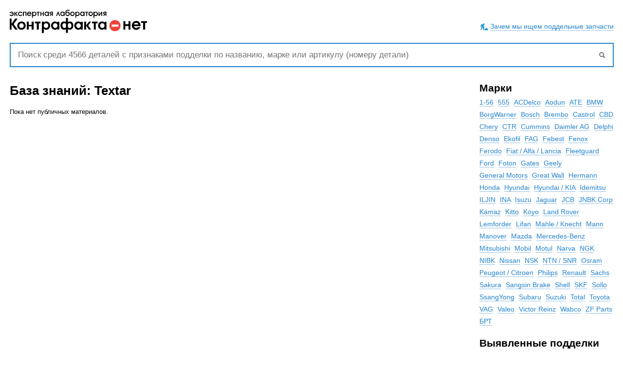

--- FILE ---
content_type: text/html; charset=utf-8
request_url: https://kontrafakta.net/blog/poddelka_avtozapchastey_textar/
body_size: 7622
content:
<!doctype html>

<!--[if lt IE 7]> <html class="no-js ie6 oldie" lang="ru"> <![endif]-->
<!--[if IE 7]>    <html class="no-js ie7 oldie" lang="ru"> <![endif]-->
<!--[if IE 8]>    <html class="no-js ie8 oldie" lang="ru"> <![endif]-->
<!--[if gt IE 8]><!--> <html class="no-js" lang="ru"> <!--<![endif]-->

<head>
	
	
	<meta charset="utf-8">
	<meta http-equiv="X-UA-Compatible" content="IE=edge,chrome=1">
	<meta name="viewport" content="width=device-width, initial-scale=1.0">
	<title>Textar / Контрафакта.нет — экспертная лаборатория</title>
	
	<meta name="description" content="Данный раздел содержит подборку признаков подделки автозапчастей Textar, выявленных специалистами Экспертной лаборатории Контрафакта.нет во время проведения экспертизы.">
	<meta name="keywords" content="автозапчасти, оригинальные автозапчасти, признаки подделок автозапчастей, контрафакта.нет">


	<meta property="og:title" content="Textar / Контрафакта.нет — экспертная лаборатория">
	<meta property="og:description" content="Данный раздел содержит подборку признаков подделки автозапчастей Textar, выявленных специалистами Экспертной лаборатории Контрафакта.нет во время проведения экспертизы.">
	<meta property="og:url" content="https://kontrafakta.net">
	<meta property="og:image" content="https://kontrafakta.net/templates/skin/lightblue/images/soc_logo_.png">

	<meta name="viewport" content="width=device-width,initial-scale=1">
	
	<link href='https://fonts.googleapis.com/css?family=Open+Sans:400,600,700,300,800&subset=latin,cyrillic' rel='stylesheet' type='text/css'>
	<link rel='stylesheet' type='text/css' href='https://kontrafakta.net/templates/cache/lightblue/84df28de915547035a62aef857a4697b.css' />

	<link href="https://kontrafakta.net/templates/skin/lightblue/images/icon.ico" rel="Shortcut Icon" type="image/x-icon">
	<link rel="search" type="application/opensearchdescription+xml" href="https://kontrafakta.net/search/opensearch/" title="Контрафакта.нет — экспертная лаборатория" />

			<link rel="alternate" type="application/rss+xml" href="https://kontrafakta.net/rss/blog/poddelka_avtozapchastey_textar/" title="Textar">
	
		
		
	
	<script type="text/javascript">
		var DIR_WEB_ROOT 			= 'https://kontrafakta.net';
		var DIR_STATIC_SKIN 		= 'https://kontrafakta.net/templates/skin/lightblue';
		var DIR_ROOT_ENGINE_LIB 	= 'https://kontrafakta.net/engine/lib';
		var LIVESTREET_SECURITY_KEY = '7b88ed5bcb3890ff42475bea9334010e';
		var SESSION_ID				= 'vpijdtiu6rs5ffhqdjee7bpue0';
		var BLOG_USE_TINYMCE		= '1';
		
		var TINYMCE_LANG = 'en';
					TINYMCE_LANG = 'ru';
		
		var aRouter = new Array();
					aRouter['error'] = 'https://kontrafakta.net/error/';
					aRouter['registration'] = 'https://kontrafakta.net/registration/';
					aRouter['profile'] = 'https://kontrafakta.net/profile/';
					aRouter['my'] = 'https://kontrafakta.net/my/';
					aRouter['blog'] = 'https://kontrafakta.net/blog/';
					aRouter['personal_blog'] = 'https://kontrafakta.net/personal_blog/';
					aRouter['index'] = 'https://kontrafakta.net/index/';
					aRouter['topic'] = 'https://kontrafakta.net/topic/';
					aRouter['login'] = 'https://kontrafakta.net/login/';
					aRouter['people'] = 'https://kontrafakta.net/people/';
					aRouter['settings'] = 'https://kontrafakta.net/settings/';
					aRouter['tag'] = 'https://kontrafakta.net/tag/';
					aRouter['talk'] = 'https://kontrafakta.net/talk/';
					aRouter['comments'] = 'https://kontrafakta.net/comments/';
					aRouter['rss'] = 'https://kontrafakta.net/rss/';
					aRouter['link'] = 'https://kontrafakta.net/link/';
					aRouter['question'] = 'https://kontrafakta.net/question/';
					aRouter['blogs'] = 'https://kontrafakta.net/blogs/';
					aRouter['search'] = 'https://kontrafakta.net/search/';
					aRouter['admin'] = 'https://kontrafakta.net/admin/';
					aRouter['ajax'] = 'https://kontrafakta.net/ajax/';
					aRouter['feed'] = 'https://kontrafakta.net/feed/';
					aRouter['stream'] = 'https://kontrafakta.net/stream/';
					aRouter['photoset'] = 'https://kontrafakta.net/photoset/';
					aRouter['subscribe'] = 'https://kontrafakta.net/subscribe/';
					aRouter['language'] = 'https://kontrafakta.net/language/';
					aRouter['less'] = 'https://kontrafakta.net/less/';
					aRouter['configengine'] = 'https://kontrafakta.net/configengine/';
					aRouter['promopage'] = 'https://kontrafakta.net/promopage/';
					aRouter['webcode'] = 'https://kontrafakta.net/webcode/';
					aRouter['page'] = 'https://kontrafakta.net/page/';
			</script>
	
	
	<script type='text/javascript' src='https://kontrafakta.net/templates/cache/lightblue/6e0d0becffa77280384af8f701c92cd5.js'></script>
<!--[if lt IE 9]><script type='text/javascript' src='https://kontrafakta.net/engine/lib/external/html5shiv.js'></script><![endif]-->
<script type='text/javascript' src='http://yandex.st/share/share.js'></script>

	
	<script type="text/javascript">
			ls.comment.toggle=function(obj,commentId){
		 ls.hook.marker('toggleBefore');
		 ls.ajax(aRouter['ajax']+'comment/delete/',{ idComment: commentId },function(result){
		  if(!result) ls.msg.error('Error','Please try again later');
		  if(result.bStateError) {
		   ls.msg.error(null,result.sMsg);
		  }else{
		   ls.msg.notice(null,result.sMsg);
		   $('#comment_id_'+commentId).removeClass(this.options.classes.comment_self+' '+this.options.classes.comment_new+' '+this.options.classes.comment_deleted+' '+this.options.classes.comment_current);
		   $(obj).removeClass();
		   if(result.bState){
			$('#comment_id_'+commentId).addClass(this.options.classes.comment_deleted);
			$(obj).addClass(this.options.classes.comment_deleted);
		   }
		   ls.hook.run('ls_comments_toggle_after',[obj,commentId,result]);
		  }
		 }.bind(this));
		};
	</script>
	
	<script type="text/javascript">
		var tinyMCE = false;
		ls.lang.load({"blog_join":"\u0432\u0441\u0442\u0443\u043f\u0438\u0442\u044c \u0432 \u0431\u043b\u043e\u0433","blog_leave":"\u043f\u043e\u043a\u0438\u043d\u0443\u0442\u044c \u0431\u043b\u043e\u0433"});
		ls.registry.set('comment_max_tree',5);
		ls.registry.set('block_stream_show_tip',true);
	</script>
	
	
			<style>

		</style>
	

	
	
	<!-- Yandex.Metrika counter -->
<script type="text/javascript" >
    (function (d, w, c) {
        (w[c] = w[c] || []).push(function() {
            try {
                w.yaCounter42732659 = new Ya.Metrika({
                    id:42732659,
                    clickmap:true,
                    trackLinks:true,
                    accurateTrackBounce:true,
                    webvisor:true
                });
            } catch(e) { }
        });

        var n = d.getElementsByTagName("script")[0],
            s = d.createElement("script"),
            f = function () { n.parentNode.insertBefore(s, n); };
        s.type = "text/javascript";
        s.async = true;
        s.src = "https://mc.yandex.ru/metrika/watch.js";

        if (w.opera == "[object Opera]") {
            d.addEventListener("DOMContentLoaded", f, false);
        } else { f(); }
    })(document, window, "yandex_metrika_callbacks");
</script>
<noscript><div><img src="https://mc.yandex.ru/watch/42732659" style="position:absolute; left:-9999px;" alt="" /></div></noscript>
<!-- /Yandex.Metrika counter -->

<!--LiveInternet counter-->
<script type="text/javascript">
new Image().src = "//counter.yadro.ru/hit?r"+
escape(document.referrer)+((typeof(screen)=="undefined")?"":
";s"+screen.width+"*"+screen.height+"*"+(screen.colorDepth?
screen.colorDepth:screen.pixelDepth))+";u"+escape(document.URL)+
";h"+escape(document.title.substring(0,150))+
";"+Math.random();</script>
<!--/LiveInternet-->


<!-- Global Site Tag (gtag.js) - Google Analytics -->
<script async src="https://www.googletagmanager.com/gtag/js?id=UA-91876771-1"></script>
<script>
  window.dataLayer = window.dataLayer || [];
  function gtag(){dataLayer.push(arguments);}
  gtag('js', new Date());

  gtag('config', 'UA-91876771-1');
</script><script type="text/javascript">
	var LS_ROUTER_ACTION = 'blog';
	var LS_ROUTER_EVENT = 'poddelka_avtozapchastey_textar';
</script>



<script type="text/javascript" src="/mistakes/mistakes.js"></script>
<link href="/mistakes/mistakes.css" rel="stylesheet" type="text/css" />

</head>



	
	



<body class=" ls-user-role-guest ls-user-role-not-admin">
	
	
	
				<div class="modal modal-login" id="window_login_form">
		<header class="modal-header">
			<h3>Авторизация</h3>
			<a href="#" class="close jqmClose"></a>
		</header>
		
		
		<script type="text/javascript">
			jQuery(function($){
				$('#popup-login-form').bind('submit',function(){
					ls.user.login('popup-login-form');
					return false;
				});
				$('#popup-login-form-submit').attr('disabled',false);
			});
		</script>
		
		<div class="modal-content">
			<ul class="nav nav-pills nav-pills-tabs">
				<li class="active js-block-popup-login-item" data-type="login"><a href="#">Войти</a></li>
									<li><a href="https://kontrafakta.net/registration/">Регистрация</a></li>
								<li class="js-block-popup-login-item" data-type="reminder"><a href="#">Восстановление пароля</a></li>
			</ul>
			
			
			<div class="tab-content js-block-popup-login-content" data-type="login">
				
				<form action="https://kontrafakta.net/login/" method="post" id="popup-login-form">
					

					<p><label for="popup-login">Логин или эл. почта:</label>
					<input type="text" name="login" id="popup-login" class="input-text input-width-300"></p>
					
					<p><label for="popup-password">Пароль:</label>
					<input type="password" name="password" id="popup-password" class="input-text input-width-300">
					<small class="validate-error-hide validate-error-login"></small></p>
					
					<p><label><input type="checkbox" name="remember" class="input-checkbox" checked> Запомнить меня</label></p>

					

					<input type="hidden" name="return-path" value="https://kontrafakta.net/blog/poddelka_avtozapchastey_textar">
					<button type="submit" name="submit_login" class="button button-primary" id="popup-login-form-submit" disabled="disabled">Войти</button>
				</form>
				
			</div>


						
			
			<div data-type="reminder" class="tab-content js-block-popup-login-content" style="display:none;">
				<script type="text/javascript">
					jQuery(document).ready(function($){
						$('#popup-reminder-form').bind('submit',function(){
							ls.user.reminder('popup-reminder-form');
							return false;
						});
						$('#popup-reminder-form-submit').attr('disabled',false);
					});
				</script>
				<form action="https://kontrafakta.net/login/reminder/" method="POST" id="popup-reminder-form">
					<p><label for="popup-reminder-mail">Ваш e-mail</label>
					<input type="text" name="mail" id="popup-reminder-mail" class="input-text input-width-300" />
					<small class="validate-error-hide validate-error-reminder"></small></p>

					<button type="submit" name="submit_reminder" class="button button-primary" id="popup-reminder-form-submit" disabled="disabled">Получить ссылку на изменение пароля</button>
				</form>
			</div>
		</div>
	</div>

		
	<div id="global">
		

	<script type="text/javascript">
		$(function (){
		$(".nav-userbar li.nav-userbar-username a").click(function(event) {
			 event.stopPropagation();

			if ($(this).hasClass("close") == true) {
				$(this).removeClass("close")
				$(this).addClass("open");
				$("body").addClass("bopen");
				 $(this).next().css({"display":"block"}).animate({
					top: "49px",
					}, 150)		
			}else{
				$(this).removeClass("open")
				$(this).addClass("close");
			 $(this).next().css({"display":"none"}).animate({
				top: "41px",
				}, 150)		
				
			};
			}); 
		$('body').click(function() {
					$(".nav-userbar li.nav-userbar-username a.open").addClass("close");
					$(".nav-userbar li.nav-userbar-username a.open").removeClass("open")
				 $(".nav-userbar li.nav-userbar-username ul.popup").css({"display":"none"}).animate({
					top: "39px",
					}, 150)		

		});
			
		});	 
    </script>


<header id="header" role="banner">

	<div class="header-inner">
		
		<a href="https://kontrafakta.net" class="logotype" id="logo">&nbsp;</a>

<div id="about_top">
<div style="  letter-spacing: 0px; float:right; position:relative; margin-top:45px; font-size:14px; font-family: Arial,Helvetica,sans-serif; ">
<a href="/page/about/" class="border-bottom-link">Зачем мы ищем поддельные запчасти</a></div>

<div style="  letter-spacing: 0px; width:16px; height:16px; float:right; margin-right:4px; position:relative; margin-top:47px; font-size:14px; font-family: Arial,Helvetica,sans-serif; "><img src="https://kontrafakta.net/templates/skin/lightblue/images/worker.svg" width="16" height="16">&nbsp;</div>
</div>

		
		



<!--
		
		
		<nav id="userbar" class="clearfix">
			
			
			<ul class="nav-userbar">
				
							</ul>
		</nav>
-->
	</div>
</header>




			<nav id="nav">
		<div class="nav-inner">
			<form action="https://kontrafakta.net/search/topics/" class="search">
				<input type="text"  maxlength="255" name="q" class="input-text" placeholder="  Поиск среди 4566 деталей с признаками подделки по названию, марке или артикулу (номеру детали) "

 autofocus >
				<input type="submit" value="" title="Найти" class="input-submit icon icon-search">
			</form>
	

			
		</div>
	</nav>


		<div id="container" class="">
			
			<div id="wrapper" class="">
							
				<div id="content" role="main" 
					class=" 
						   "
					>
					
						

	
					
					



<div class="blog" style="margin-top:0px;">
	<header class="blog-header">
		<!---->



 		<h2 style="font-size:26px; line-height:25px;">
			<b>База знаний: Textar</b><!--a href="#" class="icon-question-sign" id="blog-more" onclick="return ls.blog.toggleInfo()" title="Подробнее &darr;">&nbsp;</a-->
		</h2>		
	</header>
	
	
</div>






	<!--ul class="nav blog-nav-filter">
		<li class="active"><a href="https://kontrafakta.net/blog/poddelka_avtozapchastey_textar/">Интересные</a></li>
		<li >
			<a href="https://kontrafakta.net/blog/poddelka_avtozapchastey_textar/newall/">Все вместе</a>
			</li>
		<li ><a href="https://kontrafakta.net/blog/poddelka_avtozapchastey_textar/discussed/">Обсуждаемые</a></li>
		<!-- <li class="fl-r write"><a href="https://kontrafakta.net/topic/add/" id="but-add-27" style=" display: none;">Написать в блог</a></li> -->
		
	</ul-->




	
		<!--Признаки подделки по данной марке еще не добавлялись.-->Пока нет публичных материалов.





	





			
		</div> <!-- /content -->

		
					<aside id="sidebar" >
	

						


													<!---->

<!-- -->		
		
		
			

				

<!-- -->


<div id="hidden1">
<div class="block blogs" id="block_blogs">
	<header class="block-header">
		<h3><b>Марки</b></h3>
	</header>
	<div style="margin-top:-5px; font-size:14px; color: #2182cc; font-family: Arial,Helvetica,sans-serif;">
	<ul class="tag-cloud">
			<li >
			<a class="border-bottom-link" 
href="https://kontrafakta.net/blog/1_56/">1-56</a>
		</li>
			<li >
			<a class="border-bottom-link" 
href="https://kontrafakta.net/blog/555/">555</a>
		</li>
			<li >
			<a class="border-bottom-link" 
href="https://kontrafakta.net/blog/acdelco/">ACDelco</a>
		</li>
			<li >
			<a class="border-bottom-link" 
href="https://kontrafakta.net/blog/aodun/">Aodun</a>
		</li>
			<li >
			<a class="border-bottom-link" 
href="https://kontrafakta.net/blog/poddelka_avtozapchastey_ate/">ATE</a>
		</li>
			<li >
			<a class="border-bottom-link" 
href="https://kontrafakta.net/blog/poddelka_avtozapchastey_bmw/">BMW</a>
		</li>
			<li >
			<a class="border-bottom-link" 
href="https://kontrafakta.net/blog/borgwarner/">BorgWarner</a>
		</li>
			<li >
			<a class="border-bottom-link" 
href="https://kontrafakta.net/blog/Bosch/">Bosch</a>
		</li>
			<li style="display:none;">
			<a class="border-bottom-link" 
href="https://kontrafakta.net/blog/bp/">BP</a>
		</li>
			<li >
			<a class="border-bottom-link" 
href="https://kontrafakta.net/blog/poddelka_avtozapchastey_brembo/">Brembo</a>
		</li>
			<li >
			<a class="border-bottom-link" 
href="https://kontrafakta.net/blog/castrol/">Castrol</a>
		</li>
			<li >
			<a class="border-bottom-link" 
href="https://kontrafakta.net/blog/cbd/">CBD</a>
		</li>
			<li >
			<a class="border-bottom-link" 
href="https://kontrafakta.net/blog/chery/">Chery</a>
		</li>
			<li >
			<a class="border-bottom-link" 
href="https://kontrafakta.net/blog/ctr/">CTR</a>
		</li>
			<li >
			<a class="border-bottom-link" 
href="https://kontrafakta.net/blog/Cummins/">Cummins</a>
		</li>
			<li style="display:none;">
			<a class="border-bottom-link" 
href="https://kontrafakta.net/blog/Daihatsu/">Daihatsu</a>
		</li>
			<li >
			<a class="border-bottom-link" 
href="https://kontrafakta.net/blog/daimler/">Daimler AG</a>
		</li>
			<li >
			<a class="border-bottom-link" 
href="https://kontrafakta.net/blog/delphi/">Delphi</a>
		</li>
			<li >
			<a class="border-bottom-link" 
href="https://kontrafakta.net/blog/poddelka_avtozapchastey_denso/">Denso</a>
		</li>
			<li >
			<a class="border-bottom-link" 
href="https://kontrafakta.net/blog/ekofil/">Ekofil</a>
		</li>
			<li style="display:none;">
			<a class="border-bottom-link" 
href="https://kontrafakta.net/blog/ELF/">ELF</a>
		</li>
			<li >
			<a class="border-bottom-link" 
href="https://kontrafakta.net/blog/FAG/">FAG</a>
		</li>
			<li >
			<a class="border-bottom-link" 
href="https://kontrafakta.net/blog/febest/">Febest</a>
		</li>
			<li >
			<a class="border-bottom-link" 
href="https://kontrafakta.net/blog/Fenox/">Fenox</a>
		</li>
			<li >
			<a class="border-bottom-link" 
href="https://kontrafakta.net/blog/Ferodo/">Ferodo</a>
		</li>
			<li >
			<a class="border-bottom-link" 
href="https://kontrafakta.net/blog/fiatalfalancia/">Fiat / Alfa / Lancia</a>
		</li>
			<li >
			<a class="border-bottom-link" 
href="https://kontrafakta.net/blog/fleetguard/">Fleetguard</a>
		</li>
			<li >
			<a class="border-bottom-link" 
href="https://kontrafakta.net/blog/poddelka_avtozapchastey_ford/">Ford</a>
		</li>
			<li >
			<a class="border-bottom-link" 
href="https://kontrafakta.net/blog/poddelka_avtozapchastey_foton/">Foton</a>
		</li>
			<li >
			<a class="border-bottom-link" 
href="https://kontrafakta.net/blog/poddelka_avtozapchastey_gates/">Gates</a>
		</li>
			<li >
			<a class="border-bottom-link" 
href="https://kontrafakta.net/blog/geely/">Geely</a>
		</li>
			<li >
			<a class="border-bottom-link" 
href="https://kontrafakta.net/blog/poddelka_avtozapchastey_general_motors/">General Motors</a>
		</li>
			<li >
			<a class="border-bottom-link" 
href="https://kontrafakta.net/blog/greatwall/">Great Wall</a>
		</li>
			<li style="display:none;">
			<a class="border-bottom-link" 
href="https://kontrafakta.net/blog/Hella/">Hella</a>
		</li>
			<li style="display:none;">
			<a class="border-bottom-link" 
href="https://kontrafakta.net/blog/Hengst/">Hengst</a>
		</li>
			<li >
			<a class="border-bottom-link" 
href="https://kontrafakta.net/blog/hermann/">Hermann</a>
		</li>
			<li >
			<a class="border-bottom-link" 
href="https://kontrafakta.net/blog/poddelka_avtozapchastey_honda/">Honda</a>
		</li>
			<li >
			<a class="border-bottom-link" 
href="https://kontrafakta.net/blog/poddelka_avtozapchastey_hyundai/">Hyundai</a>
		</li>
			<li >
			<a class="border-bottom-link" 
href="https://kontrafakta.net/blog/hyundai_kia/">Hyundai / KIA</a>
		</li>
			<li >
			<a class="border-bottom-link" 
href="https://kontrafakta.net/blog/idemitsu/">Idemitsu</a>
		</li>
			<li >
			<a class="border-bottom-link" 
href="https://kontrafakta.net/blog/iljin/">ILJIN</a>
		</li>
			<li >
			<a class="border-bottom-link" 
href="https://kontrafakta.net/blog/ina/">INA</a>
		</li>
			<li >
			<a class="border-bottom-link" 
href="https://kontrafakta.net/blog/isuzu/">Isuzu</a>
		</li>
			<li >
			<a class="border-bottom-link" 
href="https://kontrafakta.net/blog/Jaguar/">Jaguar</a>
		</li>
			<li >
			<a class="border-bottom-link" 
href="https://kontrafakta.net/blog/jcb/">JCB</a>
		</li>
			<li >
			<a class="border-bottom-link" 
href="https://kontrafakta.net/blog/jnbk/">JNBK Corp</a>
		</li>
			<li >
			<a class="border-bottom-link" 
href="https://kontrafakta.net/blog/kamaz/">Kamaz</a>
		</li>
			<li style="display:none;">
			<a class="border-bottom-link" 
href="https://kontrafakta.net/blog/poddelka_avtozapchastey_kia/">KIA</a>
		</li>
			<li >
			<a class="border-bottom-link" 
href="https://kontrafakta.net/blog/kitto/">Kitto</a>
		</li>
			<li >
			<a class="border-bottom-link" 
href="https://kontrafakta.net/blog/koyo/">Koyo</a>
		</li>
			<li >
			<a class="border-bottom-link" 
href="https://kontrafakta.net/blog/poddelka_avtozapchastey_land_rover/">Land Rover</a>
		</li>
			<li >
			<a class="border-bottom-link" 
href="https://kontrafakta.net/blog/Lemforder/">Lemforder</a>
		</li>
			<li >
			<a class="border-bottom-link" 
href="https://kontrafakta.net/blog/lifan/">Lifan</a>
		</li>
			<li >
			<a class="border-bottom-link" 
href="https://kontrafakta.net/blog/MahleKnecht/">Mahle / Knecht</a>
		</li>
			<li >
			<a class="border-bottom-link" 
href="https://kontrafakta.net/blog/poddelka_avtozapchastey_mann/">Mann</a>
		</li>
			<li >
			<a class="border-bottom-link" 
href="https://kontrafakta.net/blog/poddelka_avtozapchastey_manover/">Manover</a>
		</li>
			<li >
			<a class="border-bottom-link" 
href="https://kontrafakta.net/blog/poddelka_avtozapchastey_mazda/">Mazda</a>
		</li>
			<li >
			<a class="border-bottom-link" 
href="https://kontrafakta.net/blog/poddelka_avtozapchastey_mercedes_benz/">Mercedes-Benz</a>
		</li>
			<li >
			<a class="border-bottom-link" 
href="https://kontrafakta.net/blog/poddelka_avtozapchastey_mitsubishi/">Mitsubishi</a>
		</li>
			<li >
			<a class="border-bottom-link" 
href="https://kontrafakta.net/blog/mobil/">Mobil</a>
		</li>
			<li >
			<a class="border-bottom-link" 
href="https://kontrafakta.net/blog/motul/">Motul</a>
		</li>
			<li >
			<a class="border-bottom-link" 
href="https://kontrafakta.net/blog/Narva/">Narva</a>
		</li>
			<li >
			<a class="border-bottom-link" 
href="https://kontrafakta.net/blog/NGK/">NGK</a>
		</li>
			<li >
			<a class="border-bottom-link" 
href="https://kontrafakta.net/blog/nibk/">NIBK</a>
		</li>
			<li >
			<a class="border-bottom-link" 
href="https://kontrafakta.net/blog/poddelka_avtozapchastey_nissan/">Nissan</a>
		</li>
			<li >
			<a class="border-bottom-link" 
href="https://kontrafakta.net/blog/nsk/">NSK</a>
		</li>
			<li >
			<a class="border-bottom-link" 
href="https://kontrafakta.net/blog/ntn-snr/">NTN / SNR</a>
		</li>
			<li >
			<a class="border-bottom-link" 
href="https://kontrafakta.net/blog/poddelka_avtozapchastey_osram/">Osram</a>
		</li>
			<li >
			<a class="border-bottom-link" 
href="https://kontrafakta.net/blog/PeugeotCitroen/">Peugeot / Citroen</a>
		</li>
			<li >
			<a class="border-bottom-link" 
href="https://kontrafakta.net/blog/poddelka_avtozapchastey_philips/">Philips</a>
		</li>
			<li >
			<a class="border-bottom-link" 
href="https://kontrafakta.net/blog/poddelka_avtozapchastey_renault/">Renault</a>
		</li>
			<li >
			<a class="border-bottom-link" 
href="https://kontrafakta.net/blog/sachs/">Sachs</a>
		</li>
			<li >
			<a class="border-bottom-link" 
href="https://kontrafakta.net/blog/sakura/">Sakura</a>
		</li>
			<li style="display:none;">
			<a class="border-bottom-link" 
href="https://kontrafakta.net/blog/poddelka_avtozapchastey_samyung/">Samyung</a>
		</li>
			<li >
			<a class="border-bottom-link" 
href="https://kontrafakta.net/blog/sangsin_brake/">Sangsin Brake</a>
		</li>
			<li >
			<a class="border-bottom-link" 
href="https://kontrafakta.net/blog/Shell/">Shell</a>
		</li>
			<li >
			<a class="border-bottom-link" 
href="https://kontrafakta.net/blog/SKF/">SKF</a>
		</li>
			<li >
			<a class="border-bottom-link" 
href="https://kontrafakta.net/blog/sollo/">Sollo</a>
		</li>
			<li >
			<a class="border-bottom-link" 
href="https://kontrafakta.net/blog/SsangYong/">SsangYong</a>
		</li>
			<li >
			<a class="border-bottom-link" 
href="https://kontrafakta.net/blog/poddelka_avtozapchastey_subaru/">Subaru</a>
		</li>
			<li >
			<a class="border-bottom-link" 
href="https://kontrafakta.net/blog/Suzuki/">Suzuki</a>
		</li>
			<li style="display:none;">
			<a class="border-bottom-link" 
href="https://kontrafakta.net/blog/poddelka_avtozapchastey_textar/">Textar</a>
		</li>
			<li >
			<a class="border-bottom-link" 
href="https://kontrafakta.net/blog/total/">Total</a>
		</li>
			<li >
			<a class="border-bottom-link" 
href="https://kontrafakta.net/blog/poddelka_avtozapchastey_toyota/">Toyota</a>
		</li>
			<li style="display:none;">
			<a class="border-bottom-link" 
href="https://kontrafakta.net/blog/ToyotaLexus/">Toyota / Lexus</a>
		</li>
			<li style="display:none;">
			<a class="border-bottom-link" 
href="https://kontrafakta.net/blog/poddelka_avtozapchastey_trw/">TRW</a>
		</li>
			<li >
			<a class="border-bottom-link" 
href="https://kontrafakta.net/blog/poddelka_avtozapchastey_vag/">VAG</a>
		</li>
			<li >
			<a class="border-bottom-link" 
href="https://kontrafakta.net/blog/poddelka_avtozapchastey_valeo/">Valeo</a>
		</li>
			<li style="display:none;">
			<a class="border-bottom-link" 
href="https://kontrafakta.net/blog/VIC/">VIC</a>
		</li>
			<li >
			<a class="border-bottom-link" 
href="https://kontrafakta.net/blog/Victor_Reinz/">Victor Reinz</a>
		</li>
			<li style="display:none;">
			<a class="border-bottom-link" 
href="https://kontrafakta.net/blog/Volvo/">Volvo</a>
		</li>
			<li >
			<a class="border-bottom-link" 
href="https://kontrafakta.net/blog/wabco/">Wabco</a>
		</li>
			<li >
			<a class="border-bottom-link" 
href="https://kontrafakta.net/blog/zf_parts/">ZF Parts</a>
		</li>
			<li style="display:none;">
			<a class="border-bottom-link" 
href="https://kontrafakta.net/blog/poddelka_avtozapchastey_zzvf/">ZZVF</a>
		</li>
			<li >
			<a class="border-bottom-link" 
href="https://kontrafakta.net/blog/poddelka_avtozapchastey_brt/">БРТ</a>
		</li>
			<li style="display:none;">
			<a class="border-bottom-link" 
href="https://kontrafakta.net/blog/gaz/">ГАЗ</a>
		</li>
			<li style="display:none;">
			<a class="border-bottom-link" 
href="https://kontrafakta.net/blog/violators/">Недобросовестные поставщики</a>
		</li>
			<li style="display:none;">
			<a class="border-bottom-link" 
href="https://kontrafakta.net/blog/open/">Трибуна</a>
		</li>
	</ul>

	</div>
</div>


<div id="hidden1" style="display:none;>
<div class="block blogs" id="block_blogs">
	<header class="block-header" style="">
		<h3><b>Трибуна</b></h3>
	</header>
	<div style="margin-top:-5px; font-size:14px; color: #232121; font-family: Arial,Helvetica,sans-serif;">
	<!--Эксперты и покупатели <a href="/blog/open/" class="border-bottom-link">публикуют</a> свои знания о подделках запчастей.<br><br>-->
	
 

<span style=""><a href="/page/authors/" class="border-bottom-link">Станьте автором</a> и делитесь знаниями с читателями.</span>



	</div>
</div>


<section class="block block-type-stream">
<header class="block-header">
<h3><b>Выявленные подделки</b></h3>
</header>
<div style="margin-top:-5px; font-size:14px; color: #232121; font-family: Arial,Helvetica,sans-serif;">Ежедневно обновляемый реестр для профессионального использования,<br> в формате xls</div>
<div style="margin-top:15px; margin-bottom:15px;" id="button-wrap-inner">
          <a class="btn" href="http://kontrafakta.net/contrafact/cases.xls"><b>Скачать</b></a>
</div>
</section>

<br>


<section class="block block-type-stream">
<header class="block-header">
<h3><b>Черный список</b></h3>
</header>
<div style="margin-top:-5px; font-size:14px; color: #232121; font-family: Arial,Helvetica,sans-serif;">
<a href="/blog/violators/" class="border-bottom-link">Поставщики</a>, торгующие поддельными запчастями.
</div>
</section>

</div>
					
</aside>
			</div> <!-- /wrapper -->
</div> <!-- /container -->
</div> <!-- global -->
	<footer id="footer">
		<div class="inner">



			<div class="section" style="width:350px;">
				<ul>
					
<li> 
	<a href="/page/about/" style="text-decoration:underline;color: #828181; font-family: Arial,Helvetica,sans-serif;" onmouseover="this.style.color='#d95353';" onmouseout="this.style.color='#828181';">О проекте</a>
	,&nbsp;<a href="/page/contact/" style="text-decoration:underline;color: #828181; font-family: Arial,Helvetica,sans-serif;" onmouseover="this.style.color='#d95353';" onmouseout="this.style.color='#828181';">Контактная информация</a>
</li>

<li style="display:none;">
	<br>
	<a href="/b2b/" style="text-decoration:underline;color: #828181; font-family: Arial,Helvetica,sans-serif;" onmouseover="this.style.color='#d95353';" onmouseout="this.style.color='#828181';">Бизнесу</a>
	,&nbsp;<a href="/login/" style="text-decoration:underline;color: #828181; font-family: Arial,Helvetica,sans-serif;" onmouseover="this.style.color='#d95353';" onmouseout="this.style.color='#828181';">Вход для экспертов</a>
	,&nbsp;<a href="/blog/open/" style="text-decoration:underline;color: #828181; font-family: Arial,Helvetica,sans-serif;" onmouseover="this.style.color='#d95353';" onmouseout="this.style.color='#828181';">Трибуна</a>
</li>
					
				</ul>
<div id="soc_link">
<br><br>
Наш новый канал <a href="https://t.me/kontrafakta_net" style="color:#2182cc;"><img                 src="https://kontrafakta.net/templates/skin/lightblue/images/telegram.png" border=0 style="margin-bottom:-3px;">&nbsp;Telegram</a> &nbsp;
<!-- <br>Наша страница в <a href="https://www.facebook.com/kontrafakta.net" style="color:#2182cc;"><img src="https://kontrafakta.net/templates/skin/lightblue/images/facebook.png" border=0 style="margin-bottom:-3px;">&nbsp;facebook</a> --> 
<!-- &nbsp;<a href="https://vk.com/kontrafaktanet" style="color:#2182cc;"><img src="https://kontrafakta.net/templates/skin/lightblue/images/vk.png" border=0 style="margin-bottom:-3px;">&nbsp;/kontrafaktanet</a> -->
</div>
			</div>
<div class="section" style="margin-left:10px; width:40%;">
На сайте работает система проверки ошибок.<br> Обнаружив неточность в тексте, выделите ее и нажмите Ctrl + Enter.
</div>
<!--Логин в Метрике-->
			<noindex>


            <span id="fot-cop" style="float:right;">&copy; 2015–2022 <a href="http://kontrafakta.net/" targey=_blank style="color: #828181; font-family: Arial,Helvetica,sans-serif;" onmouseover="this.style.color='#d95353';" onmouseout="this.style.color='#828181';">Контрафакта.нет</a>
</span>

			
		</div>
</noindex>
	</footer>
с


			<script type="text/javascript">
			var _lsIsLoadGA=(typeof(window._gaq)=='undefined') ? false : true ;

			  var _gaq = _gaq || [];
			  _gaq.push(['lscounter._setAccount', 'UA-28922093-1']);
			  _gaq.push(['lscounter._trackPageview']);

			if (!_lsIsLoadGA) {
			  (function() {
				var ga = document.createElement('script'); ga.type = 'text/javascript'; ga.async = true;
				ga.src = ('https:' == document.location.protocol ? 'https://ssl' : 'http://www') + '.google-analytics.com/ga.js';
				var s = document.getElementsByTagName('script')[0]; s.parentNode.insertBefore(ga, s);
			  })();
			}
			</script>
		

</body>
</html>


--- FILE ---
content_type: text/css
request_url: https://kontrafakta.net/templates/cache/lightblue/84df28de915547035a62aef857a4697b.css
body_size: 30299
content:
/*! normalize.css 2012-03-06T10:21 UTC - http://github.com/necolas/normalize.css */

/* =============================================================================
   HTML5 display definitions
   ========================================================================== */

/*
 * Corrects block display not defined in IE6/7/8/9 & FF3
 */

article,
aside,
details,
figcaption,
figure,
footer,
header,
hgroup,
nav,
section,
summary {
	display: block;
}

/*
 * Corrects inline-block display not defined in IE6/7/8/9 & FF3
 */

audio,
canvas,
video {
	display: inline-block;
	*display: inline;
	*zoom: 1;
}

/*
 * Prevents modern browsers from displaying 'audio' without controls
 * Remove excess height in iOS5 devices
 */

audio:not([controls]) {
	display: none;
	height: 0;
}

/*
 * Addresses styling for 'hidden' attribute not present in IE7/8/9, FF3, S4
 * Known issue: no IE6 support
 */

[hidden] {
	display: none;
}


/* =============================================================================
   Base
   ========================================================================== */

/*
 * 1. Corrects text resizing oddly in IE6/7 when body font-size is set using em units
 *    http://clagnut.com/blog/348/#c790
 * 2. Prevents iOS text size adjust after orientation change, without disabling user zoom
 *    www.456bereastreet.com/archive/201012/controlling_text_size_in_safari_for_ios_without_disabling_user_zoom/
 */

html {
	font-size: 100%; /* 1 */
	-webkit-text-size-adjust: 100%; /* 2 */
	-ms-text-size-adjust: 100%; /* 2 */
}

/*
 * Addresses font-family inconsistency between 'textarea' and other form elements.
 */

html,
button,
input,
select,
textarea {
	font-family: sans-serif;
}

/*
 * Addresses margins handled incorrectly in IE6/7
 */

body {
	margin: 0;
}


/* =============================================================================
   Links
   ========================================================================== */

/*
 * Addresses outline displayed oddly in Chrome
 */

a:focus {
	outline: 0;
}

/*
 * Improves readability when focused and also mouse hovered in all browsers
 * people.opera.com/patrickl/experiments/keyboard/test
 */

a:hover,
a:active {
	outline: 0;
}


/* =============================================================================
   Typography
   ========================================================================== */

/*
 * Addresses font sizes and margins set differently in IE6/7
 * Addresses font sizes within 'section' and 'article' in FF4+, Chrome, S5
 */

h1, h2, h3, h4, h5, h6 {
	font-size: 13px;
	line-height: 1.6em;
	font-weight: normal;
	margin: 0;
}

/*
 * Addresses styling not present in IE7/8/9, S5, Chrome
 */

abbr[title] {
	border-bottom: 1px dotted;
}

/*
 * Addresses style set to 'bolder' in FF3+, S4/5, Chrome
*/

b,
strong {
	font-weight: bold;
}

blockquote {
	margin: 1em 40px;
}

/*
 * Addresses styling not present in S5, Chrome
 */

dfn {
	font-style: italic;
}

/*
 * Addresses styling not present in IE6/7/8/9
 */

mark {
	background: #ff0;
	color: #000;
}

/*
 * Addresses margins set differently in IE6/7
 */

p,
pre {
	margin: 0;
}

/*
 * Corrects font family set oddly in IE6, S4/5, Chrome
 * en.wikipedia.org/wiki/User:Davidgothberg/Test59
 */

pre,
code,
kbd,
samp {
	font-family: monospace, serif;
	_font-family: 'courier new', monospace;
}

/*
 * Improves readability of pre-formatted text in all browsers
 */

pre {

}

/*
 * 1. Addresses CSS quotes not supported in IE6/7
 * 2. Addresses quote property not supported in S4
 */

/* 1 */

q {
	quotes: none;
}

/* 2 */

q:before,
q:after {
	content: '';
	content: none;
}

small {
	font-size: 75%;
}

/*
 * Prevents sub and sup affecting line-height in all browsers
 * gist.github.com/413930
 */

sub,
sup {
	font-size: 75%;
	line-height: 0;
	position: relative;
	vertical-align: baseline;
}

sup {
	top: -0.5em;
}

sub {
	bottom: -0.25em;
}


/* =============================================================================
   Lists
   ========================================================================== */

/*
 * Addresses margins set differently in IE6/7
 */

dl,
menu,
ol,
ul {
	margin: 0 0;
}

dd {
	margin: 0 0 0 0;
}

/*
 * Addresses paddings set differently in IE6/7
 */

menu,
ol,
ul {
	padding: 0 0 0 0;
}

/*
 * Corrects list images handled incorrectly in IE7
 */

ul,
ol {
	list-style: none;
	list-style-image: none;
}


/* =============================================================================
   Embedded content
   ========================================================================== */

/*
 * 1. Removes border when inside 'a' element in IE6/7/8/9, FF3
 * 2. Improves image quality when scaled in IE7
 *    code.flickr.com/blog/2008/11/12/on-ui-quality-the-little-things-client-side-image-resizing/
 */

img {
	border: 0; /* 1 */
	-ms-interpolation-mode: bicubic; /* 2 */
}

/*
 * Corrects overflow displayed oddly in IE9
 */

svg:not(:root) {
	overflow: hidden;
}


/* =============================================================================
   Figures
   ========================================================================== */

/*
 * Addresses margin not present in IE6/7/8/9, S5, O11
 */

figure {
	margin: 0;
}


/* =============================================================================
   Forms
   ========================================================================== */

/*
 * Corrects margin displayed oddly in IE6/7
 */

form {
	margin: 0;
}

/*
 * Define consistent border, margin, and padding
 */

fieldset {
	border: none;
	margin: 0;
	padding: 0;
}

/*
 * 1. Corrects color not being inherited in IE6/7/8/9
 * 2. Corrects text not wrapping in FF3
 * 3. Corrects alignment displayed oddly in IE6/7
 */

legend {
	border: 0; /* 1 */
	padding: 0;
	white-space: normal; /* 2 */
	*margin-left: -7px; /* 3 */
}

/*
 * 1. Corrects font size not being inherited in all browsers
 * 2. Addresses margins set differently in IE6/7, FF3+, S5, Chrome
 * 3. Improves appearance and consistency in all browsers
 */

button,
input,
select,
textarea {
	font-size: 100%; /* 1 */
	margin: 0; /* 2 */
	vertical-align: baseline; /* 3 */
	*vertical-align: middle; /* 3 */
}

/*
 * Addresses FF3/4 setting line-height on 'input' using !important in the UA stylesheet
 */

button,
input {
	line-height: normal; /* 1 */
}

/*
 * 1. Improves usability and consistency of cursor style between image-type 'input' and others
 * 2. Corrects inability to style clickable 'input' types in iOS
 * 3. Removes inner spacing in IE7 without affecting normal text inputs
 *    Known issue: inner spacing remains in IE6
 */

button,
input[type="button"],
input[type="reset"],
input[type="submit"] {
	cursor: pointer; /* 1 */
	-webkit-appearance: button; /* 2 */
	*overflow: visible;  /* 3 */
}

/*
 * Re-set default cursor for disabled elements
 */

button[disabled],
input[disabled] {
	cursor: default;
}

/*
 * 1. Addresses box sizing set to content-box in IE8/9
 * 2. Removes excess padding in IE8/9
 * 3. Removes excess padding in IE7
      Known issue: excess padding remains in IE6
 */

input[type="checkbox"],
input[type="radio"] {
	box-sizing: border-box; /* 1 */
	padding: 0; /* 2 */
	*height: 13px; /* 3 */
	*width: 13px; /* 3 */
}

/*
 * 1. Addresses appearance set to searchfield in S5, Chrome
 * 2. Addresses box-sizing set to border-box in S5, Chrome (include -moz to future-proof)
 */

input[type="search"] {
	-webkit-appearance: textfield; /* 1 */
	-moz-box-sizing: content-box;
	-webkit-box-sizing: content-box; /* 2 */
	box-sizing: content-box;
}

/*
 * Removes inner padding and search cancel button in S5, Chrome on OS X
 */

input[type="search"]::-webkit-search-decoration,
input[type="search"]::-webkit-search-cancel-button {
	-webkit-appearance: none;
}

/*
 * Removes inner padding and border in FF3+
 * www.sitepen.com/blog/2008/05/14/the-devils-in-the-details-fixing-dojos-toolbar-buttons/
 */

button::-moz-focus-inner,
input::-moz-focus-inner {
	border: 0;
	padding: 0;
}

/*
 * 1. Removes default vertical scrollbar in IE6/7/8/9
 * 2. Improves readability and alignment in all browsers
 */

textarea {
	overflow: auto; /* 1 */
	vertical-align: top; /* 2 */
}


/* =============================================================================
   Tables
   ========================================================================== */

/*
 * Remove most spacing between table cells
 */

table {
	border-collapse: collapse;
	border-spacing: 0;
}

iframe { border: none; }
/* -------------------------------------------------------------------
	ОСНОВНЫЕ СТИЛИ
------------------------------------------------------------------- */

body {
	font-size: 13px; 
	line-height: 18px;
	color: #000;
	background-color: #fff;
	font-family: Arial,Helvetica,sans-serif;
}

/* Прижимаем футер к самому низу, неважно насколько заполнена страница */
html, body, #global 		{ height: 100%; }
body > #global 			{ height: auto; min-height: 100%; }

/* Общий стиль для все аватарок */
.avatar { border: 1px solid #000; }

/* Ссылки
---------------------------------------------------- */
a 							{ color: #294696; text-decoration: none; } 

/*  text-decoration: underline; */
a:hover 						{ color: #294696;  }

a.link-dashed 				{ text-decoration: none; border-bottom: 1px dashed; }
a.link-dashed:hover			{ border-bottom: 1px dashed; }

a.link-dotted 				{ text-decoration: none; border-bottom: 1px dotted; }
a.link-dotted:hover 			{  border-bottom: 1px dotted; }

.online						{ color: #294696; }
.border-bottom-link			{ color: #2182cc; border-bottom: 1px solid rgba(33, 130, 204, .5);  } 

.border-bottom-link:hover 	{ color: #d95353; border-bottom: 1px solid rgba(237, 66, 57, .5); ; }  




/* Заголовки
---------------------------------------------------- */
h2.page-header { color: #000; font-size: 25px; line-height: 1em; margin-bottom: 20px; font-weight: bold; }
h2.page-header span { color: #aaa; }

h2.header-table { color: #5f5f5f; margin-bottom: 5px; border-bottom: 1px solid #eee; padding-bottom: 5px; font-size: 14px; font-weight: bold; }

.page-content { background: url(https://kontrafakta.net/templates/skin/lightblue/images/topic-info.gif) no-repeat top center; border-top: 1px solid #eee; padding-top: 20px; }

/* Шапка сайта
---------------------------------------------------- */
#header a 								{ text-decoration: none; 
font-family: Arial,Helvetica,sans-serif;}

#header .header-inner 

{position: relative; overflow: hidden; 

border-bottom: 0px solid #a8a8a8;

height: 68px; 

max-width: 1241px;
width:100%;

margin:  auto;

} 




/* тень-градиент в шапке - box-shadow: 0 12px 12px -11px rgba(166, 166, 166, 0.6); */

 
 /* старый  цвет ffb023, старая полоска - border-bottom: 4px solid #ed4239; margin: 0px auto; */
 
 
/* внутренность шапки */
#header .header-inner a.logotype 			{ background: url(https://kontrafakta.net/templates/skin/lightblue/images/logo_kontrafaktanet.svg) no-repeat; height: 48px; width: 290px;  float: left; position: relative; 
	 margin-top: 20px; z-index: 999;
	}

#header .header-inner .pages 				{ list-style: none; float: right; margin-top: 15px; }
#header .header-inner .pages li 			{ float: right; font-size: 14px; padding: 0 10px; height: 52px; line-height: 53px; 
	border-radius: 2px 2px 0 0; margin-right: 12px; position: relative;}
#header .header-inner .pages li a 			{ color: #000; text-decoration: none; }
#header .header-inner .pages li a:hover 	{ text-decoration: underline; }
#header .header-inner .pages li.active  	{ /*background: #ffb023;*/ }
#header .header-inner .pages li.active a 	{ color: #000; font-weight: bold; }

#header .header-inner .profile 			{ float: right; text-align: right; position: absolute; top: 0; right: 0; height: 55px; color: #777; }
#header .header-inner .profile  td 		{ vertical-align: middle; height: 55px; }
#header .header-inner td.username 		{ padding-right: 0px; border-right: 1px solid #363636; min-width: 200px; text-align: right; }
#header .header-inner td.username .avatar  { width: 24px; height: 24px; vertical-align: middle; margin-left: 5px; }
#header .profile .avatar 					{ width: 24px; height: 24px; vertical-align: middle; }

#header .header-inner nav select 			{ display: none; } /* responsive */





/* Футер
---------------------------------------------------- */
#footer .inner							{ position: relative; height: 150px; margin: 0px auto; padding: 20px 0; border-top: 1px solid #d5d5d5; }
#footer .inner a						{ color: #888; text-decoration: none; }
#footer .inner a:hover					{  }
#footer .inner .section					{ display: inline-block; vertical-align: top; width: 300px; margin-right: 50px; height: 100%; }
#footer .inner .section:last-child		{ margin: 0; }
#footer .inner .section ul li			{ padding: 3px 0; font-size: 13px; }
#footer .inner .section:nth-child(1) ul li a 		{ text-decoration: none; }
#footer .inner .section ul li.title			{ font-weight: bold; padding: 0 0 7px 0; margin-bottom: 4px; } 
#footer .inner .section ul li.title a		{ color: #888; }

#footer .inner ul.social-links	{ position: absolute; right: 0; top: 20px; }
#footer .inner ul.social-links li	{ margin-left: 8px; float: left; }
#footer .inner ul.social-links li a	{ display: block; width: 22px; height: 22px; background: url(https://kontrafakta.net/templates/skin/lightblue/images/social-icons.png) no-repeat; text-decoration: none; }
#footer .inner ul.social-links li a.vk	{ background-position: -25px 0; }
#footer .inner ul.social-links li a.fb	{ background-position: 0 0; }
#footer .inner ul.social-links li a.ok	{ background-position: -48px 0; }

#footer .copyright 						{ position: absolute; right: 0; bottom: 15px; line-height: 22px; text-align: right; }



/* Stat
---------------------------------------------------- */
.stat-performance { width: 910px; margin: 0 auto 20px; padding: 15px 20px; background: #fff; border-top: 1px solid #eee; border-bottom: 1px solid #eee; }
.stat-performance table { }
.stat-performance table td { width: 200px; vertical-align: top; }
.stat-performance h4 { font-weight: bold; }



/* Userfeed
---------------------------------------------------- */
.userfeed-get-more {display:block; width:90%; margin:0px auto; text-align:center; height:2.5em; padding-top:1em;}
.userfeed-get-more:hover { background: #f0f7fd;}
.userfeed_loading {background: #F7F7F7 url(https://kontrafakta.net/templates/skin/lightblue/images/loader.gif) no-repeat center;}



/* Stream
---------------------------------------------------- */
.stream-get-more { display: block; text-align: center; padding: 12px 0; background: #fafafa; color: #aaa; border-top: 1px solid #eee; text-decoration: none; }
.stream-get-more:hover { background: #f0f7fd; }
.stream_loading { background: #f7f7f7 url(https://kontrafakta.net/templates/skin/lightblue/images/loader.gif) no-repeat center; }
.stream-comment-preview { margin-top: 7px; padding: 6px 10px; background: #f3f3f3;border-radius: 2px;  }

.stream-list { margin: 0 0 20px; }
.stream-list li { padding: 15px 15px 15px 40px; position: relative; border-bottom: 1px solid #eee; }
.stream-list li .avatar { position: absolute; top: 19px; left: 0px; }
.stream-list li .date { display: block; color: #999; background: #fff; padding-left: 0; font-size: 11px; font-style: normal; }
.stream-list li a { text-decoration: none; }
.stream-list li a:hover { text-decoration: underline; }
.stream-list li.stream-header-date { font-size: 16px; color: #333;font-weight: bold; margin-top: 30px; min-height: auto; padding-bottom: 5px; border-bottom: 1px solid #eee; padding: 0 0 5px 0; }



/* Userfields
---------------------------------------------------- */
.userfield-list { width: 450px; }
.userfield-list li { background: #eee; margin-bottom: 1px; padding: 10px 10px; overflow: hidden; zoom: 1; line-height: 12px; color: #777; }
.userfield-list li .userfield-actions { float: right; }
.userfield-list li .userfield_admin_name { font-weight: bold; color: #333; }

.userfield-add { text-decoration: none; border-bottom: 1px dashed #70AAE0; }
.userfield-add:hover { color: #333; border-color: #333; }



/* Misc
---------------------------------------------------- */
.avatar-edit { margin-bottom: 15px; }
.avatar-edit img { vertical-align: bottom; }
.avatar-edit label { margin-top: 10px; }

.drafts { float: right; margin-top: 10px; }

.poll-create 					{ padding: 15px 20px; margin-bottom: 20px; background: #f7f7f7; }

.question-list 					{ margin-bottom: 15px; }
.question-list li 				{ margin-bottom: 5px; }
.question-list li .input-text	{ margin-right: 10px; }


.help { 
	display: none;
	position: relative; 
	padding: 10px 7px 13px;
	background: #fafafa; 
	color: #363636; 
	margin-top: 13px; 
	font-size: 11px; 
	line-height: 16px;
	border-radius: 3px; 
	-webkit-box-shadow: 0 0 5px #eaeaea inset; box-shadow: 0 0 5px #eaeaea inset; 
}
.help:before 	{ display: block; content: ""; position: absolute; top: -12px; left: 15px; width: 0; height: 0; border-width: 6px; border-color: transparent transparent #eee transparent; border-style: solid; }
.help h3 { font-size: 15px; font-weight: bold; margin-bottom: 10px; }
.help .help-col { float: left; width: 250px; padding: 0 10px; }
.help .help-col.help-wide { float: none; width: 96%; }
.help .help-item { margin-bottom: 20px; }
.help .help-item:last-child { margin-bottom: 0; }
.help .help-item h4 { font-family: monospace; font-weight: bold; margin-bottom: 3px; }
.help .help-item h4 a { color: #5055B2; border-bottom: 1px dotted #727a90; }

/* Fonts */
.f-serif			{ font-family: Arial,Helvetica,sans-serif;}
.f-tahoma 			{ font-family: tahoma; }
.f-arial 			{ font-family: arial, sans-serif; }

.f-11				{ font-size: 11px; }/* -------------------------------------------------------------------
// markItUp! Universal MarkUp Engine, JQuery plugin
// By Jay Salvat - http: //markitup.jaysalvat.com/
// ------------------------------------------------------------------*/
.markItUp a: link,
.markItUp a: visited { color: #000; text-decoration: none; }
.markItUp  { margin-bottom: 5px; }
.markItUpContainer { font: 11px Verdana, Arial, Helvetica, sans-serif; }
.markItUpEditor {
	font: 12px "Courier New", Courier, monospace;
	padding: 5px;
	height: 200px;
	line-height: 18px;
	overflow: auto;
	width: 100%;
	-moz-box-sizing: border-box; 
	box-sizing: border-box;
	border: 1px solid #C0CAD5;
}
.markItUpPreviewFrame	{
	overflow: auto;
	background-color: #FFF;
	border: 1px solid #eee;
	padding: 10px;
	height: 300px;
	margin: 5px 0;
	font: 12px Tahoma, Arial, Helvetica, sans-serif;
}
.markItUpFooter { width: 100%; }
.markItUpResizeHandle {
	overflow: hidden;
	height: 8px;
	background: url(https://kontrafakta.net/engine/lib/external/jquery/markitup/skins/simple/images/handle.png) 50% 3px no-repeat;
	cursor: n-resize;
}


/***************************************************************************************/
/* first row of buttons */
.markItUpHeader { 
	background: #eee; 
	padding: 5px; 
	border-top: 1px solid #c0cad5; 
	border-left: 1px solid #c0cad5; 
	border-right: 1px solid #c0cad5; 
}
.markItUpHeader ul	{
	overflow: visible;
	zoom: 1;
	display: inline-block;
	*display: inline; /* ie <= 7 */
}
.markItUpHeader ul li	{ list-style: none; float: left; position: relative; margin-right: 6px; }
.markItUpHeader ul li: hover > ul{ display: block; }
.markItUpHeader ul .markItUpDropMenu {
	background: transparent url(https://kontrafakta.net/engine/lib/external/jquery/markitup/skins/simple/images/menu.png) no-repeat 115% 50%;
	margin-right: 5px;
}
.markItUpHeader ul .markItUpDropMenu li {
	margin-right: 0px;
}
/* next rows of buttons */
.markItUpHeader ul ul {
	display: none;
	position: absolute;
	top: 16px; left: 0px;	
	background: #eee;
	border: 1px solid #000;
}
.markItUpHeader ul ul li {
	float: none;
	border-bottom: 1px solid #000;
}
.markItUpHeader ul ul .markItUpDropMenu {
	background: #eee url(https://kontrafakta.net/engine/lib/external/jquery/markitup/skins/simple/images/submenu.png) no-repeat 100% 50%;
}
.markItUpHeader ul .markItUpSeparator {
	margin: 0 6px 0 0;
	width: 1px;
	height: 16px;
	overflow: hidden;
	background-color: #CCC;
}
.markItUpHeader ul ul .markItUpSeparator {
	width: auto; height: 1px;
	margin: 0px;
}
/* next rows of buttons */
.markItUpHeader ul ul ul {
	position: absolute;
	top: -1px; left: 150px; 
}
.markItUpHeader ul ul ul li {
	float: none;
}
.markItUpHeader ul a {
	display: block;
	width: 16px; height: 16px;
	text-indent: -10000px;
	background-repeat: no-repeat;
	margin: 0px;
}
.markItUpHeader ul ul a {
	display: block;
	padding-left: 0px;
	text-indent: 0;
	width: 120px; 
	padding: 5px 5px 5px 25px;
	background-position: 2px 50%;
	color: #000;
	text-decoration: none;
	white-space: nowrap;
	overflow: hidden;
	text-overflow:ellipsis;
}
.markItUpHeader ul ul a:hover  {
	background-color: #fff;
}





.markItUpPreviewFrame { }
.markItUpPreviewFrame p { margin-bottom: 18px; }
.markItUpPreviewFrame blockquote { background: #fafafa; padding: 10px 15px; color: #555; margin-bottom: 5px; clear: both; }
.markItUpPreviewFrame pre { background: #fafafa; border: 1px solid #dce6f0; margin-bottom: 10px; overflow: auto; padding: 5px 10px; }
.markItUpPreviewFrame ul { list-style-type: disc; margin-left: 17px; }
.markItUpPreviewFrame ol { list-style-type: decimal; margin-left: 22px; }
.markItUpPreviewFrame img[align="right"] { margin: 4px 0 5px 15px; }
.markItUpPreviewFrame img[align="left"] { margin: 4px 15px 10px 0; }
/* -------------------------------------------------------------------
// markItUp!
// By Jay Salvat - http://markitup.jaysalvat.com/
// ------------------------------------------------------------------*/
.markItUp .editor-h4 a 			{ background-image:url(https://kontrafakta.net/engine/lib/external/jquery/markitup/sets/default/images/h4.png); }
.markItUp .editor-h5 a 			{ background-image:url(https://kontrafakta.net/engine/lib/external/jquery/markitup/sets/default/images/h5.png); }
.markItUp .editor-h6 a 			{ background-image:url(https://kontrafakta.net/engine/lib/external/jquery/markitup/sets/default/images/h6.png); }
.markItUp .editor-bold a 		{ background-image:url(https://kontrafakta.net/engine/lib/external/jquery/markitup/sets/default/images/bold.png); }
.markItUp .editor-italic a 		{ background-image:url(https://kontrafakta.net/engine/lib/external/jquery/markitup/sets/default/images/italic.png); }
.markItUp .editor-stroke a 		{ background-image:url(https://kontrafakta.net/engine/lib/external/jquery/markitup/sets/default/images/stroke.png); }
.markItUp .editor-underline a 	{ background-image:url(https://kontrafakta.net/engine/lib/external/jquery/markitup/sets/default/images/underline.png); }
.markItUp .editor-quote a 		{ background-image:url(https://kontrafakta.net/engine/lib/external/jquery/markitup/sets/default/images/quote.png); }
.markItUp .editor-code a 		{ background-image:url(https://kontrafakta.net/engine/lib/external/jquery/markitup/sets/default/images/code.png); }
.markItUp .editor-ul a 			{ background-image:url(https://kontrafakta.net/engine/lib/external/jquery/markitup/sets/default/images/ul.png); }
.markItUp .editor-ol a 			{ background-image:url(https://kontrafakta.net/engine/lib/external/jquery/markitup/sets/default/images/ol.png); }
.markItUp .editor-li a 			{ background-image:url(https://kontrafakta.net/engine/lib/external/jquery/markitup/sets/default/images/li.png); }

.markItUp .editor-picture a 	{ background-image:url(https://kontrafakta.net/engine/lib/external/jquery/markitup/sets/default/images/picture.png); }
.markItUp .editor-image a 		{ background-image:url(https://kontrafakta.net/engine/lib/external/jquery/markitup/sets/default/images/image.png); }
.markItUp .editor-link a 		{ background-image:url(https://kontrafakta.net/engine/lib/external/jquery/markitup/sets/default/images/link.png); }

.markItUp .editor-clean a 		{ background-image:url(https://kontrafakta.net/engine/lib/external/jquery/markitup/sets/default/images/clean.png); }
.markItUp .editor-preview a 	{ background-image:url(https://kontrafakta.net/engine/lib/external/jquery/markitup/sets/default/images/preview.png); }
.markItUp .editor-cut a 		{ background-image:url(https://kontrafakta.net/engine/lib/external/jquery/markitup/sets/default/images/cut.png); }
.markItUp .editor-video a 		{ background-image:url(https://kontrafakta.net/engine/lib/external/jquery/markitup/sets/default/images/video.png); }
.markItUp .editor-user a 		{ background-image:url(https://kontrafakta.net/engine/lib/external/jquery/markitup/sets/default/images/user.png); }/* Fixes issue here http://code.google.com/p/jcrop/issues/detail?id=1 */
.jcrop-holder { text-align: left; }

.jcrop-vline, .jcrop-hline
{
	font-size: 0px;
	position: absolute;
	background: white url(https://kontrafakta.net/engine/lib/external/jquery/jcrop/Jcrop.gif) top left repeat;
}
.jcrop-vline { height: 100%; width: 1px !important; }
.jcrop-hline { width: 100%; height: 1px !important; }
.jcrop-vline.right { right: 0px; }
.jcrop-hline.bottom { bottom: 0px; }
.jcrop-handle {
	font-size: 1px;
	width: 7px !important;
	height: 7px !important;
	border: 1px #eee solid;
	background-color: #333;
}

.jcrop-tracker { width: 100%; height: 100%; }

.custom .jcrop-vline,
.custom .jcrop-hline
{
	background: yellow;
}
.custom .jcrop-handle
{
	border-color: black;
	background-color: #C7BB00;
	-moz-border-radius: 3px;
	-webkit-border-radius: 3px;
}
.str{color:#080}.kwd{color:#008}.com{color:#800}.typ{color:#606}.lit{color:#066}.pun{color:#660}.pln{color:#000}.tag{color:#008}.atn{color:#606}.atv{color:#080}.dec{color:#606}pre.prettyprint{padding:2px;border:1px solid #888}@media print{.str{color:#060}.kwd{color:#006;font-weight:bold}.com{color:#600;font-style:italic}.typ{color:#404;font-weight:bold}.lit{color:#044}.pun{color:#440}.pln{color:#000}.tag{color:#006;font-weight:bold}.atn{color:#404}.atv{color:#060}}/* --------------------------------------------
	СЕТКА 970
-------------------------------------------- */

#container {
    width: 1241px;
}
#header .header-inner {
    width: 1241px;
}
#nav .nav-inner {
    width: 1241px;
}
#footer .inner {
    width: 1241px;
}


#container 		{ position: relative; margin: 0 auto; padding-bottom: 190px; padding-left: 10px; padding-right: 10px; padding-top: 15px; }
#header 			{ position: relative; z-index: 12; 
				  min-width: 1241px; padding-left: 10px; padding-right: 10px;
				}
#wrapper 		{ overflow: hidden; padding: 35px 0; background: #fff; }
#content 		{ float: left; width: 72%; float: left; background: #fff; margin-right: 3%; position: relative; }
#sidebar		{ width: 25%; float: left; overflow: hidden; font-size: 13px; }
#sidebar:before  {
    content:'';
    position: absolute;
    top: 47px;
    bottom: 268px;
    width: 10px;
    border-left: 0px solid #e5e5e5;
}
#footer 					{ overflow: hidden; zoom: 1; color: #888; position: relative; margin-top: -190px; height: 190px; clear:both; }

#content.content-full-width { width: 100%; margin-right: 0; }

#content.content-right 		{ margin-right: 0; float: none; margin-left: 311px; width: auto; }
#sidebar.sidebar-left 		{ float: left; width: 250px; padding-right: 30px; border-right: 1px solid #eee; margin-right: 30px; }


/*
@media only screen and (max-width: 1120px) {
#sidebar	{ width: 28%; }
}
*/


@media (min-width: 768px) and (max-width: 979px) {

body {overflow-x: hidden;}

#container {
    width: 100%; overflow-x:hidden;
}

#header .header-inner {
min-width:100px;
}




#nav .nav-inner {
    width: 95%;
}
#footer .inner {
    width: 100%;
    margin-left: 10px;
}

#sidebar.sidebar-left {display:none;}

#content.content-full-width { width: 100%; margin-right: 0;}
#sidebar {display:none;}
#sidebar:before {display:none;}
#wrapper {display:block;}
#content {display:block;}



#container 		{ position: relative;}
#header 		{ position: relative; z-index: 12; }

#hidden1 {display:none;}

#time {display:none;}
.input-text {margin-left:-5px;}


#about_top {display:none;}

#soc {display:none;}

#fot-cop {display:none;}

#content {width: 95%; display:block; position: relative; }
}



@media (min-width: 481px) and (max-width: 767px) {
body {overflow-x: hidden;}

#container {
    width: 100%; overflow-x:hidden;
}

#header .header-inner {
min-width:100px;
}




#nav .nav-inner {
    width: 95%;
}
#footer .inner {
    width: 100%;
    margin-left: 10px;
}

#sidebar.sidebar-left {display:none;}

#content.content-full-width { width: 100%; margin-right: 0;}
#sidebar {display:none;}
#sidebar:before {display:none;}
#wrapper {display:block;}
#content {display:block;}



#container 		{ position: relative;}
#header 		{ position: relative; z-index: 12; }

#hidden1 {display:none;}
.prv {display:none;}
#time {display:none;}
.input-text {margin-left:-5px;}


#about_top {display:none;}

#soc {display:none;}

#fot-cop {display:none;}

#content {width: 95%; display:block; position: relative; }}





@media (max-width: 480px) {
body {overflow-x: hidden;}

#container {
    width: 100%; overflow-x:hidden;
}

#header .header-inner {
min-width:100px;
}




#nav .nav-inner {
    width: 95%;
}
#footer .inner {
    width: 100%;
    margin-left: 10px;
}

#sidebar.sidebar-left {display:none;}

#content.content-full-width { width: 100%; margin-right: 0;}
#sidebar {display:none;}
#sidebar:before {display:none;}
#wrapper {display:block;}
#content {display:block;}



#container 		{ position: relative;}
#header 		{ position: relative; z-index: 12; }

#hidden1 {display:none;}
.prv {display:none;}
#time {display:none;}
.input-text {margin-left:-5px;}


#about_top {display:none;}

#soc {display:none;}

#fot-cop {display:none;}

#content {width: 95%; display:block; position: relative; }}



/*

@media only screen and (max-width: 755px)
{

body {overflow-x: hidden;}

#container {
    width: 100%; overflow-x:hidden;
}

#header .header-inner {
min-width:100px;
}




#nav .nav-inner {
    width: 95%;
}
#footer .inner {
    width: 100%;
    margin-left: 10px;
}

#sidebar.sidebar-left {display:none;}

#content.content-full-width { width: 100%; margin-right: 0;}
#sidebar {display:none;}
#sidebar:before {display:none;}
#wrapper {display:block;}
#content {display:block;}



#container 		{ position: relative;}
#header 		{ position: relative; z-index: 12; }

#hidden1 {display:none;}
.prv {display:none;}
#time {display:none;}
.input-text {margin-left:-5px;}


#about_top {display:none;}

#soc {display:none;}

#fot-cop {display:none;}

#content {width: 95%; display:block; position: relative; }

}
*/




/* -------------------------------------------------------------------
	ОБЩИЕ СТИЛИ
------------------------------------------------------------------- */



body{
	font-family: Arial,Helvetica,sans-serif;
}


/* Голосование 
---------------------------------------------------- */
.vote .vote-count 							{ display: inline-block; font-weight: bold; color: #aaa; font-size: 12px; }
.vote .vote-count a 						{ text-decoration: none; color: #999; outline: none; }

.vote.vote-count-positive .vote-count 		{ color: #390; }
.vote.vote-count-negative .vote-count 		{ color: #cc5656; }

.vote .vote-up,
.vote .vote-down 							{ display: inline-block; cursor: pointer; _vertical-align: text-top; width: 14px; height: 14px; background: url(https://kontrafakta.net/templates/skin/lightblue/images/icons.png) no-repeat; }
.vote .vote-up 								{ background-position: -408px -96px; }
.vote .vote-down 							{ background-position: -433px -96px; }

.comment-list-vote							{ position: absolute; right: 5px; top: 6px; }


/* Избранное 
---------------------------------------------------- */
.favourite 				{ display: inline-block; width: 14px; height: 14px; vertical-align: text-top; background: url(https://kontrafakta.net/templates/skin/lightblue/images/icons.gif) -108px -284px no-repeat; cursor: pointer; }
.favourite:hover 		{ background-position: -123px -284px; }
.favourite.active 		{ background-position: -139px -284px; }
.favourite.active:hover  { background-position: -139px -284px; }

.favourite-count   		{ position: relative; top: 0px; font-size: 11px; margin-left: 0; font-weight: bold; color: #aaa; }

.favourite-talk				{ display: inline-block; width: 10px; height: 10px; vertical-align: text-top; background: url(https://kontrafakta.net/templates/skin/lightblue/images/icons.gif) -108px -446px no-repeat; cursor: pointer; }
.favourite-talk:hover 		{ background-position: -121px -446px; }
.favourite-talk.active 		{ background-position: -135px -446px; }
.favourite-talk.active:hover{ background-position: -135px -446px; }

/* Дата
----------------------------------------------------- */
.date			{ background: url(https://kontrafakta.net/templates/skin/lightblue/images/icons.gif) no-repeat -108px -253px; padding-left: 20px; font-style: italic; }


/* Пагинация 
---------------------------------------------------- */
.pagination ul 					{ overflow: hidden; zoom: 1; line-height: 1em; }
.pagination ul li 				{ float: left; margin-right: 5px; }
.pagination ul li span,
.pagination ul li a 			{ float: left; padding: 7px 10px; text-decoration: none; color: #0e4797; }
.pagination ul li a:hover 		{ background: #ddd; }
.pagination ul li.active span 	{ color: #bbb;  }
.pagination ul li i 			{ opacity: .5; filter: alpha(opacity=50); }



/* Actions 
---------------------------------------------------- */
.actions 						{ overflow: hidden; zoom: 1; margin-bottom: 10px; }
.actions li 					{ float: left; margin-right: 10px; }
.actions li a 					{ color: #D23232; }
.actions li a:hover 			{ text-decoration: underline; }
.actions li a.link-dotted 		{ border-color: #f00; }
.actions li a.link-dotted:hover { border-color: #06e; color: #06e; text-decoration: none; }



/* Toolbar 
---------------------------------------------------- */
.toolbar 				{ float: right; position: fixed; top: 220px; right: 10px; z-index: 100; }
.toolbar section 			{ border: 1px solid #ececec; width: 34px; line-height: 14px; background: #f2f6fa; border-radius: 4px; margin-bottom: 10px; }
.toolbar section a			{ 
	display: block; padding: 10px;
	background: #fafafa;
	background: -moz-linear-gradient(top,  #fff 0%, #f3f3f3 100%);
	background: -webkit-gradient(linear, left top, left bottom, color-stop(0%,#fff), color-stop(100%,#f3f3f3));
	background: -webkit-linear-gradient(top,  #fff 0%,#f3f3f3 100%);
	background: -o-linear-gradient(top,  #fff 0%,#f3f3f3 100%);
	background: -ms-linear-gradient(top,  #fff 0%,#f3f3f3 100%);
	background: linear-gradient(top,  #fff 0%,#f3f3f3 100%);
	filter: progid:DXImageTransform.Microsoft.gradient( startColorstr='#ffffff', endColorstr='#f3f3f3',GradientType=0 );
 }
.toolbar section a:hover	{ 
	background: #fafafa;
	background: -moz-linear-gradient(top,  #fafafa 0%, #efefef 100%);
	background: -webkit-gradient(linear, left top, left bottom, color-stop(0%,#fafafa), color-stop(100%,#efefef));
	background: -webkit-linear-gradient(top,  #fafafa 0%,#efefef 100%);
	background: -o-linear-gradient(top,  #fafafa 0%,#efefef 100%);
	background: -ms-linear-gradient(top,  #fafafa 0%,#efefef 100%);
	background: linear-gradient(top,  #fafafa 0%,#efefef 100%);
	filter: progid:DXImageTransform.Microsoft.gradient( startColorstr='#fafafa', endColorstr='#efefef',GradientType=0 );
}
.toolbar section i			{ display: block; }

/* Admin button */
.toolbar .toolbar-admin a { display: block; }

/* Update comments button */
.toolbar .toolbar-update {  }
.toolbar .toolbar-update .update-comments 			{ padding: 9px; }
.toolbar .toolbar-update .update-comments i 		{ display: block; width: 16px; height: 16px; background: url(https://kontrafakta.net/templates/skin/lightblue/images/update.gif) no-repeat; }
.toolbar .toolbar-update .update-comments.active i 	{ background: url(https://kontrafakta.net/templates/skin/lightblue/images/update_act.gif) no-repeat; }
.toolbar .toolbar-update .new-comments 				{ border-top: 1px solid #ececec; padding: 10px 0; color: #333; text-align: center; font-size: 11px; text-decoration: none; font-weight: bold; }
/* Topic navigation */
.toolbar .toolbar-topic a.toolbar-topic-prev { border-bottom: 1px solid #ececec; }

/* Scroll up */
.toolbar .toolbar-scrollup { display: none; }



/* Список пользователей 
---------------------------------------------------- */
.user-list-avatar 			{ overflow: hidden; zoom: 1; }
.user-list-avatar li 			{ overflow: hidden; position: relative; text-align: left; font-size: 11px; padding: 10px 0 10px 40px; }
.user-list-avatar li img		{ position: absolute; left: 0px; top: 7px; }
.user-list-avatar li a.username { font-size: 19px; text-decoration: none;}
.user-list-avatar li .manage_links { position: absolute; right: 0px;  text-decoration: none; padding: 0; }
.user-list-avatar li .manage_links a { margin-left: 10px; }


.prv:hover {border:2px solid #2182cc;}


/* Поиск 
---------------------------------------------------- */

.btn {
  color: #2182cc;
  font-size: 14px;
  background: #ffffff;
  padding: 6px 20px 6px 20px;
  border: solid #2182cc 2px;
  text-decoration: none;
  font-family: Arial,Helvetica,sans-serif;
}

.btn:hover {
  border: solid #4496d4 2px;
  text-decoration: none;
  color: #4496d4;
   font-size: 14px;
  font-family: Arial,Helvetica,sans-serif;
}



.search 						{ width: 100%; margin-bottom: 20px; position:relative; }

.search .input-text 			{ width: 100%; padding-right: 25px;  outline: none; height: 50px;  box-sizing: border-box;}
/*  box-shadow: 0 0 5px rgba(33,130,204,0.5); */


.search .input-text:focus		{ border: 2px solid #2182cc !important;  box-sizing: border-box;} 
/* старый цвет abadb3  ---- border: 2px solid #2182cc !important;*/
.search .input-submit 			{ border: none; width: 16px; height: 16px; position: absolute; top: 18px; right: 15px; outline: none; 
	opacity: .7; filter: alpha(opacity=70); }
.search .input-submit:hover 	{ opacity: 1; filter: alpha(opacity=100); }

.search.search-item 			{ margin-bottom: 15px; width: 100%; }
.search.search-item .input-text { width: 100%; padding-right: 5px; }

.search-abc 					{ overflow: hidden; zoom: 1; }
.search-abc li 					{ float: left; margin-right: 10px; }
.search-abc li.active a 		{ color: #333; border: none; }

.search-tags 					{ margin-bottom: 15px; }

a.icon-search				{ text-decoration: none; font-size: 11px; margin-right: 10px; position: relative; top: 8px; opacity: 0.5; }
a.icon-search:hover			{ opacity: 1; }
a.icon-search.expanded		{ opacity: 1; }

/* Облако тегов 
---------------------------------------------------- */
.tag-cloud li 			{ display: inline; margin-right: 5px; line-height: 25px; }
.tag-cloud li a 			{  font-size: 14px; white-space: nowrap; color: #2182cc; } /* color: #232121; */
.tag-cloud li a:hover		{ color: #d95353; }
.tag-cloud li .tag-size-1 	{ font-size: 12px; }
.tag-cloud li .tag-size-2 	{ font-size: 12px; }
.tag-cloud li .tag-size-3 	{ font-size: 14px; }
.tag-cloud li .tag-size-4 	{ font-size: 14px; }
.tag-cloud li .tag-size-5 	{ font-size: 18px; }
.tag-cloud li .tag-size-6 	{ font-size: 18px; }
.tag-cloud li .tag-size-7 	{ font-size: 20px; }
.tag-cloud li .tag-size-8 	{ font-size: 20px; }
.tag-cloud li .tag-size-9 	{ font-size: 22px; }
.tag-cloud li .tag-size-10 	{ font-size: 22px; }



/* Item List 
---------------------------------------------------- */
.item-list 								{ }
.item-list li 							{ min-height: 31px; padding: 15px 0 15px 40px; border-bottom: 1px solid #eee; position: relative; zoom: 1; }
.item-list li a 							{ text-decoration: none; }
.item-list li a.topic-title				{ font-size: 17px; }
.item-list li .topic-info					{ font: 11px tahoma; color: #8c8c8c; margin-top: 5px; }
	.item-list li .topic-info a.blog-name	{ font-weight: bold; }
	.item-list li .topic-info a.blog-name 	{ font-weight: bold; }
.item-list li .text						{ font-size: 12px; font-family: Arial,Helvetica,sans-serif; line-height: 18px; }
	.item-list li .text a					{ color: #444; text-decoration: none; display: block; }
	.item-list li .text a:hover			{  } /* text-decoration: underline; */
.item-list li .info						{ font: 11px tahoma; line-height: 16px; margin-top: 5px; color: #8c8c8c; }
.item-list li .avatar 						{ position: absolute; top: 18px; left: 0; margin-right: 10px; }
.item-list li span.comments-count			{ background: url(https://kontrafakta.net/templates/skin/lightblue/images/emex-icons.png) no-repeat -24px 3px; padding-left: 15px; font-size: 12px; margin-left: 10px; position: relative; top: 1px; color: #8c8c8c; }



/* Хелперы
---------------------------------------------------- */
.mt-10 { margin-bottom: 10px !important; }
.mt-20 { margin-bottom: 20px !important; }

.mb-10 { margin-bottom: 10px !important; }
.mb-15 { margin-bottom: 15px !important; }
.mb-20 { margin-bottom: 20px !important; }
.mb-30 { margin-bottom: 30px !important; }

.ta-c { text-align: center !important; }
.ta-r { text-align: right !important; }
.va-m { vertical-align: middle; }
.fl-r { float: right !important; }
.fl-l { float: left !important; }

.clearfix:before,
.clearfix:after { content: ""; display: table; }
.clearfix:after { clear: both; }
.clearfix 		{ zoom: 1; }

.word-wrap {
	white-space: -moz-pre-wrap !important;
	white-space: -pre-wrap;
	white-space: -o-pre-wrap; 
	white-space: pre-wrap;
	word-wrap: break-word; 
	_word-break: break-all;
	white-space: normal;
}

/* Switcher 
---------------------------------------------------------------------------------------
*/
.switcher 				{ float: right; }
.switcher li a 			{ text-decoration: none; color: #aaa; font-weight: normal;}
.switcher li 			{ line-height:18px; float: left; font-size: 12px; border-top: 1px solid #abadb3; border-bottom: 1px solid #abadb3; border-right: 1px solid #abadb3;
							padding: 2px 7px; background: #fff;
							
}
.switcher li.active 		{ border-top: 1px solid #abadb3; border-bottom: 1px solid #abadb3; background: #f1f1f1; }
.switcher li.active a 		{color: #000;}
.switcher li.active.bad	 	{ border-top: 1px solid #dca7a7; border-bottom: 1px solid #f6a6a6; border-right: none; background: #f1f1f1;  }

.switcher li.active.bad a 	{  }

.switcher li:first-child 	 { border-top-left-radius: 4px; border-bottom-left-radius: 4px; border-left: 1px solid #abadb3; }
.switcher li:last-child 	 { border-top-right-radius: 4px; border-bottom-right-radius: 4px; border-right: 1px solid #abadb3; }

.people-switch 			 { position: relative; top: 4px; }

/* Switcher stream */
.stream-switcher						{ position: absolute; right: 0px; top: 0px; margin-top: 6px; height: 22px; overflow: hidden; }
.stream-switcher li						{ background: url(https://kontrafakta.net/templates/skin/lightblue/images/icons.gif) no-repeat; float: left; margin-left: 10px; display: block; }
.stream-switcher li a						{ text-decoration: none; }
.stream-switcher li:hover					{ cursor: pointer; }
.stream-switcher li.comments				{ background: url(https://kontrafakta.net/templates/skin/lightblue/images/emex-icons.png) no-repeat; background-position: 0 0; width: 22px; height: 19px; }
.stream-switcher li.comments.active 		{ background-position: -59px 0; }
.stream-switcher li.topics				{ background: url(https://kontrafakta.net/templates/skin/lightblue/images/emex-icons.png) no-repeat; background-position: -59px -21px; width: 17px; height: 22px; }
.stream-switcher li.topics.active 		{ background-position: 0 -21px; }
/* ...blogs */
.stream-switcher li.top					{ background: url(https://kontrafakta.net/templates/skin/lightblue/images/emex-icons.png) no-repeat; background-position: -38px -0px; width: 19px; height: 21px; }
.stream-switcher li.top.active			{  }
.stream-switcher li.join					{ background-position: -50px -613px; width: 16px; height: 16px; }
.stream-switcher li.join.active			{ background-position: -50px -629px; }
.stream-switcher li.self					{ background-position: -32px -613px; width: 16px; height: 16px; }
.stream-switcher li.self.active			{ background-position: -32px -629px; }


/* Разное
---------------------------------------------------- */
.system-message-error 	{ background: #f6cbcb; color: #a85454; font-weight: bold; border: 1px solid #cb9b9b; padding: 10px 15px; margin-bottom: 15px; font-size: 11px; }
.system-message-notice 	{ background: #ecf3f8; color: #5e6f7c; font-weight: bold; border: 1px solid #bcd0dd; padding: 10px 15px; margin-bottom: 15px; font-size: 11px; }

.notice-empty 			{ color: #aaa; }

.loader { background: #fafafa url(https://kontrafakta.net/templates/skin/lightblue/images/loader.gif) 50% 50% no-repeat; }
.user { padding-left: 10px; background: url(https://kontrafakta.net/templates/skin/lightblue/images/user.gif) no-repeat 0 3px; text-decoration: none; font-weight: bold; font-family: Arial,Helvetica,sans-serif; font-size: 11px; }
.user, .ls-user 	{ font-weight: bold; }
.ls-user { color: #000; }
.ls-user:before { background: url(https://kontrafakta.net/templates/skin/lightblue/images/icons.png) -168px 0px no-repeat; content: ""; display: inline-block; height: 14px; margin-right: 3px; vertical-align: middle; width: 14px; }
.user .icon-user 	{ margin-right: 3px; }
.user.inactive 		{ color: #aaa; }
.user-clear {  text-decoration: underline; font-size: 12px; }
.nopad-left 			{ padding-left: 0px!important; }
.nopad-right		{ padding-right: 0px!important; }
.nopad-top			{ padding-top: 0px!important; }
.nopad-bottom		{ padding-bottom: 0px!important; }

.right				{ float: right; }
a.delete			{ color: #bd4343; }

.no-margin			{ margin: 0; }
/* header of "add" page */
.create-header					{ overflow: hidden; }
.create-header h2.page-header 	{ float: left;  }
.create-header .links 			{ float: right; }
.create-header .links li			{ text-align: right; }
.create-header .links li a			{ font-size: 11px; font-weight: bold; color: #000; text-decoration: none; }
.create-header .links li a:hover	{ color: #BD4343; text-decoration: none; }

/* Вступить в блог - кнопка - общий стиль. Для вида в блоге смотреть blog.css */
.join-div 		{ position: relative; top: 0; right: 0; }
.center			{ margin: 0px auto; width: 600px; }/* -------------------------------------------------------------------
	ФОРМАТИРОВАННЫЙ ТЕКСТ
------------------------------------------------------------------- */

.text { font-family: Arial,Helvetica,sans-serif;font-size: 14px; line-height: 21px; overflow: hidden; zoom: 1;
}

.text h4 { font-size: 22px; margin-bottom: 7px; }
.text h5 { font-size: 20px; margin-bottom: 7px; }
.text h6 { font-size: 18px; margin-bottom: 7px; }

.text h4, 
.text h5, 
.text h6 { font-family: Arial,Helvetica,sans-serif; color: #507394; font-weight: bold; }

.text p { margin-bottom: 1em; }
.text abbr[title] { border-bottom: 1px dotted; }
.text b, .text strong { font-weight: bold; }
.text blockquote { margin: 5px 0; background: #f2f6fa url(https://kontrafakta.net/templates/skin/lightblue/images/quote-blue.gif) no-repeat top right; color: #4f6172; padding: 15px 20px; clear: both; border-left: 5px solid #d5e2ed; border-radius: 0 5px 5px 0; font-size: 13px; }
.text dfn { font-style: italic; }
.text hr { display: block; height: 1px; border: 0; border-top: 1px solid #ccc; margin: 1em 0; padding: 0; }
.text ins { background: #ff9; color: #000; text-decoration: none; }
.text mark { background: #ff0; color: #000; font-style: italic; font-weight: bold; }

.text pre { margin: 0; padding: 10px 15px; border: 1px solid #e1e1e1; background: url(https://kontrafakta.net/templates/skin/lightblue/images/code.gif); font-size: 12px; line-height: 18px; overflow: auto; width: 100%; -moz-box-sizing: border-box; -webkit-box-sizing: border-box; box-sizing: border-box; clear: both; }
.text q { quotes: none; clear: both; }
.text q:before, q:after { content: ""; content: none; }
.text small { font-size: 85%; }

.text sub, .text sup { font-size: 75%; line-height: 0; position: relative; vertical-align: baseline; }
.text sup { top: -0.5em; }
.text sub { bottom: -0.25em; }

.text ul, .text ol { margin: 0; padding: 0 0 0 -30px; }
.text ul { list-style-type: none;}
.text ul li:before {content: '— '; }
.text ol { list-style-type: decimal; }
.text dd { margin: 0 0 0 40px; }

.text img { border: 2px solid #acacac; }
.text img[align="right"] { margin: 4px 0 5px 15px; }
.text img[align="left"] { margin: 4px 15px 10px 0; }
.text img.image-center { display: block; margin: 0 auto; }

.text object,
.text img { max-width: 100%; }/* -------------------------------------------------------------------
	ФОРМЫ
------------------------------------------------------------------- */

.input-text {
	width: 150px;
	padding: 5px;
	border: 2px solid black; /* старый цвет abadb3  	-webkit-box-shadow: 0 2px 4px rgba(0,0,0,.07) inset; box-shadow: 0 2px 4px rgba(0,0,0,.07) inset;
	-moz-box-sizing: border-box;
	-webkit-box-sizing: border-box;
	box-sizing: border-box;*/
box-sizing: border-box;
}
.input-text:focus 	{ border-color: #4D90FE; padding: 5px; box-sizing: border-box;}

.input-text:hover 	{ border-color: #2182cc; box-sizing: border-box; }

.input-checkbox 	{ position: relative; top: 0; margin: 0 2px 0 1px; }

.input-width-full 	{ width: 100%; }
.input-width-50 	{ width: 50px; }
.input-width-100 	{ width: 100px; }
.input-width-150 	{ width: 150px; }
.input-width-200 	{ width: 200px; }
.input-width-250 	{ width: 250px; }
.input-width-300 	{ width: 300px; }
.input-width-400 	{ width: 400px; }
.input-width-500 	{ width: 500px; }

.input-big			{ font-size: 27px; }
.input-big:focus	{ -webkit-box-shadow: 0 6px 7px rgba(0,0,0,.09) inset, 0 0 3px #4D90FE; box-shadow: 0 6px 7px rgba(0,0,0,.09) inset, 0 0 3px #4D90FE; }

textarea { -moz-box-sizing: border-box; -webkit-box-sizing: border-box; box-sizing: border-box; }
textarea:focus { border-color: #4D90FE; -webkit-box-shadow: 0 2px 4px rgba(0,0,0,.07) inset, 0 0 3px #4D90FE; box-shadow: 0 2px 4px rgba(0,0,0,.07) inset, 0 0 3px #4D90FE; }
textarea.topic-txtarea { font-size: 13px; line-height: 22px; font-family: "Verdana", "Helvetica Neue", "Helvetica", "Arial", sans-serif;padding: 10px; }
select 		{ padding: 4px; border: 1px solid #bed1df; }

fieldset { margin-bottom: 30px; padding-top: 20px; border-top: 1px solid #eaeaea; }
fieldset legend { color: #000; font-size: 18px; padding-right: 10px; }

form p { margin-bottom: 20px; }
form label { display: block; margin-bottom: 3px; font-weight: bold; font-size: 12px; }
form .icon-question-sign { cursor: help; }

.note { display: block; margin-top: 3px; font: 11px tahoma; color: #aaa; }
.note.note-header { margin-bottom: 20px; }

.captcha-image { vertical-align: top; }

dl.form-item { overflow: hidden; zoom: 1; margin-bottom: 20px; }
dl.form-item dt { float: left; width: 135px; padding-top: 4px; padding-right: 15px; overflow: hidden; }
dl.form-item dd { float: left; width: 300px; }

.form-profile { position: relative; }
.form-profile .avatar-change { position: absolute; top: 40px; right: 0; padding: 10px; background: #f7f7f7; font-size: 11px; }

/* Placeholder */
+:-moz-placeholder { color: #aaa; }
.placeholder { color: #aaa; }

.mceEditor { display: block; margin-bottom: 20px; }


/* Валидатор 
---------------------------------------------------------------*/
.validate-error-hide { display: none; }
.validate-error-show { display: block; color: #f00; font-weight: bold; font-size: 12px; }

.markItUpHeader 		{ background: #fff; border: none; }/* -------------------------------------------------------------------
	
	КНОПКИ
	
	
	Примеры использования:
	
	<button class="button">Preview</button>
	<a href="#" class="button">Preview</a>
	
	<button class="button button-primary">Save</button>
	
------------------------------------------------------------------- */

.buttons { 
	/* background: url(https://kontrafakta.net/templates/skin/lightblue/images/topic-info.gif) no-repeat center; */
	min-height: 20px;
	padding-top: 15px;
	border-top: 1px solid #eee;
}

.button {
	display: inline-block;
	
	padding: 5px 13px;
	text-align: center;
	text-decoration: none; 
	border: none;
	border-radius: 2px;
	font-weight: bold;
	font-size: 11px;
	line-height: 16px;
	
	color: #5d5d5d;
	
	background: #ebebeb;
	cursor: pointer;
	
	*margin-right: 5px;
	-webkit-box-shadow: 0px 2px 0px rgba(214, 214, 214, 1);
	-moz-box-shadow:    0px 2px 0px rgba(214, 214, 214, 1);
	box-shadow:         0px 2px 0px rgba(214, 214, 214, 1);

}
.button:hover { text-decoration: none; color: #000; background: #e7e7e7; }
.button.fl-r { *margin-right: 0; }


/* Button Primary */
.button.button-primary 			{ 
	background: #f1f1f1;
    border: 1px solid #c8c3b9;
	color: #222;
	border-radius: 4px;
	outline: none;
	box-shadow: none;
}
.button.button-primary:hover   { background: #fff; }
.button.button-primary.active { background: #d7d7d7; }

.button.button-green {
	background: #5caf46;
	background: -moz-linear-gradient(top,  #71c25b 0%, #499e32 100%);
	background: -webkit-gradient(linear, left top, left bottom, color-stop(0%,#71c25b), color-stop(100%,#499e32));
	background: -webkit-linear-gradient(top,  #71c25b 0%,#499e32 100%);
	background: -o-linear-gradient(top,  #71c25b 0%,#499e32 100%);
	background: -ms-linear-gradient(top,  #71c25b 0%,#499e32 100%);
	background: linear-gradient(top,  #71c25b 0%,#499e32 100%);
	filter: progid:DXImageTransform.Microsoft.gradient( startColorstr='#71c25b', endColorstr='#499e32',GradientType=0 );
	
	-webkit-box-shadow: 0px 2px 0px rgba(95, 120, 84, 1);
	-moz-box-shadow:    0px 2px 0px rgba(95, 120, 84, 1);
	box-shadow:         0px 2px 0px rgba(95, 120, 84, 1);
	
	color: #fff; 
	text-shadow: rgba(0,0,0,0.3) -1px 0, rgba(0,0,0,0.2) 0 -1px, rgba(255,255,255,0.3) 0 1px, rgba(0,0,0,0.2) -1px -1px;
	
	padding-left: 27px; 
}
.button.button-green:hover	{ background: #66bf4f; text-decoration: none; color: #fff; }
.button.button-green:before  { content: '';  background: url(https://kontrafakta.net/templates/skin/lightblue/images/some-icons.png) no-repeat; width:13px; height: 13px; position: absolute; left: 7px; top: 7px; }

.button.button-green.active {
	background: #eaeaea; color: #959595; text-shadow: none; 
	-webkit-box-shadow: 0px 2px 0px rgba(50, 50, 50, 0.2);
	-moz-box-shadow:    0px 2px 0px rgba(50, 50, 50, 0.2);
	box-shadow:         0px 2px 0px rgba(50, 50, 50, 0.2);
}
.button.button-green.active:hover	{ color: #000; }
.button.button-green.active:before  { content: '';  background: url(https://kontrafakta.net/templates/skin/lightblue/images/some-icons.png) no-repeat 0 -13px; width:13px; height: 13px; position: absolute; left: 7px; top: 7px; }


/* Button Icon (Without text) */
.button.button-icon 			{ padding: 7px 10px; }

.add-blog 			{ position: relative; top: 2px;  text-decoration: underline; font-size: 11px; color: #333; font-weight: bold; text-decoration: none; padding-left: 10px; border-left: 1px solid #e1e1e1; }
.add-blog:hover		{ color: #BD4343; text-decoration: none; }/* --------------------------------------------
	НАВИГАЦИЯ
-------------------------------------------- */

#nav 				{ height: 51px; clear: both; }
#nav .nav-inner 		{ position: relative; z-index: 5; margin: 0px auto; padding: 0 10px; }

.nav 				{ overflow: hidden; zoom: 1; }
.nav li 				{ float: left; }

/* Кнопка "добавить" */
#nav .nav-inner a.write 	{ position:relative; top: 30px;  z-index: 10;
						font-size: 15px; font-weight: bold;text-decoration: none; text-shadow: rgba(0,0,0,0.3) -1px 0, rgba(0,0,0,0.2) 0 -1px, rgba(255,255,255,0.3) 0 1px, rgba(0,0,0,0.2) -1px -1px;color: #fff;
						background: -moz-linear-gradient(top,  #2685cd 0%, #1268af 100%);
						background: -webkit-gradient(linear, left top, left bottom, color-stop(0%,#2685cd), color-stop(100%,#1268af));
						background: -webkit-linear-gradient(top,  #2685cd 0%,#1268af 100%);
						background: -o-linear-gradient(top,  #2685cd 0%,#1268af 100%);
						background: -ms-linear-gradient(top,  #2685cd 0%,#1268af 100%);
						background: linear-gradient(top,  #2685cd 0%,#1268af 100%);
						filter: progid:DXImageTransform.Microsoft.gradient( startColorstr='#2685cd', endColorstr='#1268af',GradientType=0 );
						padding: 4px 8px;
						border-radius: 4px;
						-webkit-box-shadow: 0px 2px 0px rgba(23, 69, 97, 1);
						-moz-box-shadow:    0px 2px 0px rgba(23, 69, 97, 1);
						box-shadow:         0px 2px 0px rgba(23, 69, 97, 1); }
#nav .nav-inner a.write:hover	{
						background: -moz-linear-gradient(top,  #3095e0 0%, #3183c6 100%);
						background: -webkit-gradient(linear, left top, left bottom, color-stop(0%,#3095e0), color-stop(100%,#3183c6));
						background: -webkit-linear-gradient(top,  #3095e0 0%,#3183c6 100%);
						background: -o-linear-gradient(top,  #3095e0 0%,#3183c6 100%);
						background: -ms-linear-gradient(top,  #3095e0 0%,#3183c6 100%);
						background: linear-gradient(top,  #3095e0 0%,#3183c6 100%);
						filter: progid:DXImageTransform.Microsoft.gradient( startColorstr='#3095e0', endColorstr='#3183c6',GradientType=0 );	}
	#nav .nav-inner a.write span { background: url(https://kontrafakta.net/templates/skin/lightblue/images/some-icons.png) no-repeat 0 -28px; padding-left: 12px; opacity: 0.8; }
	#nav .nav-inner a.write:hover span { opacity: 1; }

/* форма поиска на главной */
#nav .nav-inner .search		{ margin: 0; float: left; position: relative; top: 20px; right: 0px; width: 100%; font-size: 17px; } 


/* Nav Pills */
.nav.nav-pills 				{ margin-bottom: 15px; }
.nav.nav-pills li 			{ 
	float: left;
    position: relative;
    border: 1px solid #abadb3;
    border-right: none;
    font-size: 14px;
    height: 28px;
    line-height: 28px;
    min-width: 69px;
    text-align: center;
    padding: 0 15px;
 }
.nav.nav-pills  li:first-child {
    border-radius: 3px 0 0 3px;
}
.nav.nav-pills  li:last-child {
    border-radius: 0 3px 3px 0;
    border-right: 1px solid #abadb3;
}
.nav.nav-pills li a 			{     font-size: 14px;
    text-decoration: none;
    color: #000; }
.nav.nav-pills li:hover, .nav.nav-pills li.active {
    background: #f1f1f1;
}
.nav.nav-pills li a:hover 		{  }



/* Фильтр топиков */

.nav-filter 						{ float: left; margin-top: 20px;}
.nav-filter li 						{ float: left; position: relative; border: 1px solid #abadb3; border-right: none; font-size: 14px; height: 28px; 
	line-height: 28px; min-width: 69px; text-align: center; padding: 0 15px; }
.nav-filter li:first-child		{ border-radius: 3px 0 0 3px; } 	
.nav-filter li:last-child		{ border-radius: 0 3px 3px 0; border-right: 1px solid #abadb3; } 	
.nav-filter li a 					{ font-size: 14px; text-decoration: none; color: #000; }
.nav-filter li:hover, .nav-filter li.active 			{ background: #f1f1f1; }
.nav-filter li.active a 			{  }
.nav-filter li a.new 				{ color: #390; }
.nav-filter li a.new:hover 		{ color: #390; }
.nav-filter li.active a.new 		{ color: #390; }
.nav-filter li.active a.new:hover 	{ color: #390; }
.nav-filter li a.info 				{ z-index: 10; right: -2px; top: -5px; border-radius: 18px; text-decoration: none; padding: 0px; font-weight: normal; text-align: center; }
.nav-filter li a.info:after 		{ content: ')'; }
.nav-filter li a.info:before 		{ content: '('; }

.nav-filter li.active a.info		{ border: 0px; }
.nav-filter li a.info:hover 		{ background: #227cbe; }

.nav.nav-filter.nav-filter-sub li a 		{ padding: 5px 10px; font-size: 11px; color: #777; }
.nav.nav-filter.nav-filter-sub li.active a 	{ color: #fff; }

.nav-filter li .dropdown-submenu							{ position: absolute; top: 28px; left: -1px; z-index: 10; display: none; width: 101px; }
.nav-filter li .dropdown-submenu .inner					{ position: relative;  }
.nav-filter li .dropdown-submenu .inner i.arrow				{ display: none; position: absolute; top: 1px; left: 17px; background: url(https://kontrafakta.net/templates/skin/lightblue/images/dd-arrow.png) no-repeat; width: 18px; height: 8px;  }
.nav-filter li .dropdown-submenu .inner ul.submenu   			{ overflow: hidden; border: 1px solid #abadb3; background:#fff; }
	.nav-filter li .dropdown-submenu .inner ul.submenu li		{ float: none; margin: 0; padding: 0; border: none; border-top: 1px solid #abadb3;}
	.nav-filter li .dropdown-submenu .inner ul.submenu li:first-child { border: none; }
	.nav-filter li .dropdown-submenu .inner ul.submenu li	a	{ background: #fff; text-decoration: none; display: block; font-size: 13px; border: none;  color: #000; top: 0; }
	.nav-filter li .dropdown-submenu .inner ul.submenu li.active a 	{ }
	.nav-filter li .dropdown-submenu .inner ul.submenu li	a:hover { background: #eef3fa; }

/* Фильтр топиков в блоге */
.blog-nav-filter 				{ margin: 0px 0 25px 0; padding-top: 8px; }
.blog-nav-filter li				{ float: left; position: relative; border: 1px solid #abadb3;  border-right: none; font-size: 14px; height: 28px;
    line-height: 28px; min-width: 69px; text-align: center; padding: 0 15px; }
.blog-nav-filter li a				{ font-size: 14px;  text-decoration: none; color: #000; }
.blog-nav-filter li:hover			{ background: #f1f1f1; }
.blog-nav-filter li:first-child { border-radius: 3px 0 0 3px;  }
.blog-nav-filter li:last-child { border-radius: 0 3px 3px 0; border-right: 1px solid #abadb3; }
.blog-nav-filter li:last-child a	{ margin: 0; }
.blog-nav-filter li.active a		{ color: #000; text-decoration: none; }
.blog-nav-filter li a.info 		{ z-index: 1; position: absolute; right: -8px; top: -2px; background: #2688cf; width: 16px; height: 16px; border-radius: 16px; color: #fff; text-decoration: none; padding: 0px; font-size: 10px; font-weight: normal; text-align: center; line-height: 18px; }
.blog-nav-filter li a.info:hover 	{ background: #227cbe; }
.blog-nav-filter li.write a:before { content: ''; background: url(https://kontrafakta.net/templates/skin/lightblue/images/icons.png) no-repeat 0 -95px; padding-left: 18px;}
/* Userbar */
#userbar										{ float: right; }

.nav-userbar 									{ position:relative; z-index:3; display:block; margin-top: 32px;}
.nav-userbar li 									{ float: left; position:relative; color: #868686; }
.nav-userbar li:nth-child(1)						{ margin-right: 25px; }
.nav-userbar li a 									{ color: #000; border-bottom: 1px solid #000; font-size: 13px; position:relative; }
.nav-userbar li a.login-link						{  }
.nav-userbar li a.login-link:hover					{  }
.nav-userbar li.nav-userbar-username				{ position: relative; padding: 0 50px 0 0px; font-size: 14px; border-right: 1px solid #393939; }
.nav-userbar li.nav-userbar-username a.username 	{ color: #bcbcbc; border-bottom: 1px dashed #989898; font-weight: bold; }
.nav-userbar li.nav-userbar-username a.username:hover { color: #d1d1d1; }
	.nav-userbar li.nav-userbar-username ul.popup 		{ z-index: 0; position:absolute; top:41px; right:0; width: 200px; display: none; }								
	.nav-userbar li.nav-userbar-username ul.popup li 	{ background:none; float: none; position: relative; padding-top: 10px; }
	.nav-userbar li.nav-userbar-username ul.popup li a	{ z-index: 0; }
	.nav-userbar li.nav-userbar-username ul.popup li div.arrow						{ position: absolute; top: 0px; right: 15px; background: url(https://kontrafakta.net/templates/skin/lightblue/images/um-arrow.png) no-repeat; width: 28px; height: 12px; }
	.nav-userbar li.nav-userbar-username ul.popup li div.usermenu 						{ background:#fff; -webkit-box-shadow: 0px 3px 7px rgba(50, 50, 50, 0.37); -moz-box-shadow: 0px 3px 7px rgba(50, 50, 50, 0.37); box-shadow: 0px 3px 7px rgba(50, 50, 50, 0.37); border: 2px solid #8bbfe9; border-radius: 4px; padding: 10px; line-height: 20px; }
		.nav-userbar li.nav-userbar-username ul.popup li div.usermenu ul li				{ padding: 0; }		
		.nav-userbar li.nav-userbar-username ul.popup li div.usermenu ul li a				{ display: block; background: url(https://kontrafakta.net/templates/skin/lightblue/images/um-bg.gif) no-repeat; font-size: 12px; text-decoration: none; border: none; padding: 5px 0 4px 23px; color: #575757; border-bottom: 1px solid #eee; }
		.nav-userbar li.nav-userbar-username ul.popup li div.usermenu ul li a:hover		{ color: #30648e; }
		.nav-userbar li.nav-userbar-username ul.popup li div.usermenu ul li a.profile-link			{ background-position: 0 7px; } 
		.nav-userbar li.nav-userbar-username ul.popup li div.usermenu ul li a.profile-link:hover		{ background-position: 0 -17px; } 
		.nav-userbar li.nav-userbar-username ul.popup li div.usermenu ul li a.wall-link				{ background-position: 0 -190px; } 
		.nav-userbar li.nav-userbar-username ul.popup li div.usermenu ul li a.wall-link:hover			{ background-position: 0 -218px; } 
		.nav-userbar li.nav-userbar-username ul.popup li div.usermenu ul li a.topics-link				{ background-position: 1px -352px; } 
		.nav-userbar li.nav-userbar-username ul.popup li div.usermenu ul li a.topics-link:hover		{ background-position: 1px -379px; } 
		.nav-userbar li.nav-userbar-username ul.popup li div.usermenu ul li a.favs-link				{ background-position: 1px -138px; } 
		.nav-userbar li.nav-userbar-username ul.popup li div.usermenu ul li a.favs-link:hover			{ background-position: 1px -163px; } 
		.nav-userbar li.nav-userbar-username ul.popup li div.usermenu ul li a.friends-link			{ background-position: 0 -246px; } 
		.nav-userbar li.nav-userbar-username ul.popup li div.usermenu ul li a.friends-link:hover		{ background-position: 0 -275px; } 
		.nav-userbar li.nav-userbar-username ul.popup li div.usermenu ul li a.stream-link				{ background-position: 0 -301px; border-bottom: 2px solid #dce8f2; padding-bottom: 7px; } 
		.nav-userbar li.nav-userbar-username ul.popup li div.usermenu ul li a.stream-link:hover		{ background-position: 0 -325px; } 
		.nav-userbar li.nav-userbar-username ul.popup li div.usermenu ul li a.settings-link			{ background-position: 1px -42px; padding-top: 7px; } 
		.nav-userbar li.nav-userbar-username ul.popup li div.usermenu ul li a.settings-link:hover		{ background-position: 1px -66px; } 
		.nav-userbar li.nav-userbar-username ul.popup li div.usermenu ul li a.exit-link				{ background-position: 1px -90px; border: none; } 
		.nav-userbar li.nav-userbar-username ul.popup li div.usermenu ul li a.exit-link:hover			{ background-position: 1px -112px; } 
.nav-userbar li.nav-userbar-username .avatar 	{ position: absolute; top: 14px; right: 15px; }
.nav-userbar li.message				{ width: 42px; }
.nav-userbar li.message .messages		{ display: block; width: 12px; height: 9px; background: url(https://kontrafakta.net/templates/skin/lightblue/images/um-mail.png) no-repeat; border: none; position: absolute; top: 23px; left: 15px; }
.nav-userbar li.message .messages.new-messages { background-position: 0 -9px; }
.nav-userbar li.message .messages.new-messages span {
	display: block; 
	border: 0px solid #fff;
	width: 10px; height: 10px;
	line-height: 10px;	
	position: relative; top: -8px; left: 8px; 
	color: #fff;
	border-radius: 10px;
	background: #ca4747;
	padding: 2px;
	text-align: center;
	font-size: 8px;
	font-family: Gals;
}

/* Nav Profile */
.nav.nav-profile 				{ margin-bottom: 15px; margin-left: -10px; }
.nav.nav-profile li 				{ float: none; padding: 10px 0 10px 10px; margin-left: 9px; font-size: 17px; border-bottom: 1px solid #EDF2F8; }
.nav.nav-profile li a 				{ text-decoration: none; }
.nav.nav-profile li span			{ font-size: 14px; float: right; margin-right: 10px; color: #b8b8b8; }
.nav.nav-profile li.active		{ background: #edf2f8 url(https://kontrafakta.net/templates/skin/lightblue/images/profile-menu-active.gif) no-repeat left; border-radius: 0 4px 4px 0; margin-left: 0px; padding-left: 20px; border: none; }
.nav.nav-profile li.active a		{ color: #333; font-weight: bold; }
.nav.nav-profile li.active span	{ color: #97a8be; }

/* Dropdown */
.nav.nav-pills li.dropdown 			{ position: relative; }
.nav.nav-pills li.dropdown a 		{ padding-right: 25px; }
.nav.nav-pills li.dropdown i 		{ position: absolute; top: 13px; right: 9px; height: 0; width: 0; border: 4px solid transparent; border-top-color: #fff; cursor: pointer; }
.nav.nav-pills li.dropdown ul 		{ display: none; position: absolute; }
.nav.nav-pills li.dropdown.opened a { -webkit-box-shadow: 0 0 7px rgba(0, 0, 0, .5) inset; box-shadow: 0 0 7px rgba(0, 0, 0, .5) inset;  }

.dropdown-menu 						{ position: absolute; top: 32px; overflow: hidden; background: #fff; border: 1px solid #ccc; min-width: 150px; -webkit-box-shadow: 0 0 5px rgba(0,0,0,.2); box-shadow: 0 0 5px rgba(0,0,0,.2); border-radius: 3px; }
.dropdown-menu li 					{ font-size: 14px; line-height: 1em; }
.dropdown-menu li a 				{ display: block; padding: 10px 15px; }
.dropdown-menu li a:hover 			{ background: #fafafa; }
.dropdown-menu li.active a 			{ color: #aaa; }
.dropdown-menu li.active a:hover 	{ cursor: default; }

.dropdown-create 		{ position: relative; margin-right: 120px; }
.dropdown-create a 		{ font-weight: normal; }
.dropdown-create h2 a 	{ text-transform: lowercase; }






/* -------------------------------------------------------------------

	ИКОНКИ 
	
	Иконки Glyphicons
	http://glyphicons.com/

	
	Пример использования:
	
	<a href="#"><i class="icon icon-remove"></i> Remove</a>

------------------------------------------------------------------- */

[class^="icon-"],
[class*=" icon-"]  { 
	display: inline-block;
	vertical-align: text-top;
	width: 14px;
	height: 14px;
	line-height: 14px;
	background: url(https://kontrafakta.net/templates/skin/lightblue/images/icons.png) no-repeat;
}

.icon-white { background-image: url(https://kontrafakta.net/templates/skin/lightblue/images/icons-white.png); }

.icon-glass              { background-position: 0      0; }
.icon-music              { background-position: -24px  0; }
.icon-search             { background-position: -48px  0; }
.icon-envelope           { background-position: -72px  0; }
.icon-heart              { background-position: -96px  0; }
.icon-star               { background-position: -120px 0; }
.icon-star-empty         { background-position: -144px 0; }
.icon-user               { background-position: -168px 0; }
.icon-film               { background-position: -192px 0; }
.icon-th-large           { background-position: -216px 0; }
.icon-th                 { background-position: -240px 0; }
.icon-th-list            { background-position: -264px 0; }
.icon-ok                 { background-position: -288px 0; }
.icon-remove             { background-position: -312px 0; }
.icon-zoom-in            { background-position: -336px 0; }
.icon-zoom-out           { background-position: -360px 0; }
.icon-off                { background-position: -384px 0; }
.icon-signal             { background-position: -408px 0; }
.icon-cog                { background-position: -432px 0; }
.icon-trash              { background-position: -456px 0; }

.icon-home               { background-position: 0      -24px; }
.icon-file               { background-position: -24px  -24px; }
.icon-time               { background-position: -48px  -24px; }
.icon-road               { background-position: -72px  -24px; }
.icon-download-alt       { background-position: -96px  -24px; }
.icon-download           { background-position: -120px -24px; }
.icon-upload             { background-position: -144px -24px; }
.icon-inbox              { background-position: -168px -24px; }
.icon-play-circle        { background-position: -192px -24px; }
.icon-repeat             { background-position: -216px -24px; }
.icon-refresh            { background-position: -240px -24px; }
.icon-list-alt           { background-position: -264px -24px; }
.icon-lock               { background-position: -287px -24px; opacity: 0.3; }
.icon-flag               { background-position: -312px -24px; }
.icon-headphones         { background-position: -336px -24px; }
.icon-volume-off         { background-position: -360px -24px; }
.icon-volume-down        { background-position: -384px -24px; }
.icon-volume-up          { background-position: -408px -24px; }
.icon-qrcode             { background-position: -432px -24px; }
.icon-barcode            { background-position: -456px -24px; }

.icon-tag                { background-position: 0      -48px; }
.icon-tags               { background-position: -25px  -48px; }
.icon-book               { background-position: -48px  -48px; }
.icon-bookmark           { background-position: -72px  -48px; }
.icon-print              { background-position: -96px  -48px; }
.icon-camera             { background-position: -120px -48px; }
.icon-font               { background-position: -144px -48px; }
.icon-bold               { background-position: -167px -48px; }
.icon-italic             { background-position: -192px -48px; }
.icon-text-height        { background-position: -216px -48px; }
.icon-text-width         { background-position: -240px -48px; }
.icon-align-left         { background-position: -264px -48px; }
.icon-align-center       { background-position: -288px -48px; }
.icon-align-right        { background-position: -312px -48px; }
.icon-align-justify      { background-position: -336px -48px; }
.icon-list               { background-position: -360px -48px; }
.icon-indent-left        { background-position: -384px -48px; }
.icon-indent-right       { background-position: -408px -48px; }
.icon-facetime-video     { background-position: -432px -48px; }
.icon-picture            { background-position: -456px -48px; }

.icon-pencil             { background-position: 0      -72px; }
.icon-map-marker         { background-position: -24px  -72px; }
.icon-adjust             { background-position: -48px  -72px; }
.icon-tint               { background-position: -72px  -72px; }
.icon-edit               { background-position: -96px  -72px; }

.icon-check              { background-position: -144px -72px; }
.icon-move               { background-position: -168px -72px; }
.icon-step-backward      { background-position: -192px -72px; }
.icon-fast-backward      { background-position: -216px -72px; }
.icon-backward           { background-position: -240px -72px; }
.icon-play               { background-position: -264px -72px; }
.icon-pause              { background-position: -288px -72px; }
.icon-stop               { background-position: -312px -72px; }
.icon-forward            { background-position: -336px -72px; }
.icon-fast-forward       { background-position: -360px -72px; }
.icon-step-forward       { background-position: -384px -72px; }
.icon-eject              { background-position: -408px -72px; }
.icon-chevron-left       { background-position: -432px -72px; }
.icon-chevron-right      { background-position: -456px -72px; }

.icon-plus-sign          { background-position: 0      -96px; }
.icon-minus-sign         { background-position: -24px  -96px; }
.icon-remove-sign        { background-position: -48px  -96px; }
.icon-ok-sign            { background-position: -72px  -96px; }
.icon-question-sign      { background-position: -96px  -96px; }
.icon-info-sign          { background-position: -120px -96px; }
.icon-screenshot         { background-position: -144px -96px; }
.icon-remove-circle      { background-position: -168px -96px; }
.icon-ok-circle          { background-position: -192px -96px; }
.icon-ban-circle         { background-position: -216px -96px; }
.icon-arrow-left         { background-position: -240px -96px; }
.icon-arrow-right        { background-position: -264px -96px; }
.icon-arrow-up           { background-position: -289px -96px; }
.icon-arrow-down         { background-position: -312px -96px; }
.icon-share-alt          { background-position: -336px -96px; }
.icon-resize-full        { background-position: -360px -96px; }
.icon-resize-small       { background-position: -384px -96px; }
.icon-plus               { background-position: -408px -96px; }
.icon-minus              { background-position: -433px -96px; }
.icon-asterisk           { background-position: -456px -96px; }

.icon-exclamation-sign   { background-position: 0      -120px; }
.icon-gift               { background-position: -24px  -120px; }
.icon-leaf               { background-position: -48px  -120px; }
.icon-fire               { background-position: -72px  -120px; }
.icon-eye-open           { background-position: -96px  -120px; }
.icon-eye-close          { background-position: -120px -120px; }
.icon-warning-sign       { background-position: -144px -120px; }
.icon-plane              { background-position: -168px -120px; }
.icon-calendar           { background-position: -192px -120px; }
.icon-random             { background-position: -216px -120px; }
.icon-comment            { background-position: -240px -120px; }
.icon-magnet             { background-position: -264px -120px; }
.icon-chevron-up         { background-position: -288px -120px; }
.icon-chevron-down       { background-position: -313px -119px; }
.icon-retweet            { background-position: -336px -120px; }
.icon-shopping-cart      { background-position: -360px -120px; }
.icon-folder-close       { background-position: -384px -120px; }
.icon-folder-open        { background-position: -408px -120px; }
.icon-resize-vertical    { background-position: -432px -119px; }
.icon-resize-horizontal  { background-position: -456px -118px; }

.icon-contact				{ width: 16px; height: 16px; background: url(https://kontrafakta.net/templates/skin/lightblue/images/icons-contact.png) no-repeat; } 
.icon-contact-default		{ background-position: 0 0; } 
.icon-contact-email			{ background-position: -20px 0; } 
.icon-contact-icq			{ background-position: -40px 0; } 
.icon-contact-jabber		{ background-position: -60px 0; } 
.icon-contact-phone			{ background-position: -80px 0; } 
.icon-contact-skype			{ background-position: -100px 0; } 
.icon-contact-vkontakte		{ background-position: -120px 0; } 
.icon-contact-twitter		{ background-position: -140px 0; } 
.icon-contact-facebook		{ background-position: -160px 0; } 
.icon-contact-odnoklassniki	{ background-position: -180px 0; } 
.icon-contact-www			{ background-position: -200px 0; } 

.icon-ok-green 			{ width: 14px; height: 14px; background: url(https://kontrafakta.net/templates/skin/lightblue/images/icon-ok-green.png) no-repeat; }/* -------------------------------------------------------------------
	ТАБЛИЦЫ
------------------------------------------------------------------- */

.table 					{ width: 100%; margin-bottom: 15px; }
.table th 				{ padding: 6px 0 !important; text-align: left; font-family: Gals; font-weight: normal; font-size: 12px; color: #8F8F8F; }
.table th:last-child, .table td:last-child { padding-right: 0; }
.table td, .table th 		{ padding: 10px; }
.table tr.active td 		{ background: #CBF4BC; }
.table td				{ vertical-align: middle; border-bottom: 1px solid #eee; }
.table a.asc, .table a.desc		{ display: inline-block; position: relative; padding-right: 23px; }
.table a.asc:after		{ content: ""; display: block; position: absolute; border-width: 4px; border-style: solid; border-color: transparent transparent #373737 transparent;
	right: 12px; top: 5px; } 
.table a.desc:after		{ content: ""; display: block; position: absolute; border-width: 4px; border-style: solid; border-color: #373737  transparent transparent transparent;
	right: 12px; top: 7px; } 

.table th a				{ color: #8F8F8F; text-decoration: none; padding: 0 12px;}
.table th a:hover			{ }

.table thead tr 			{ background: #f6f6f6; }

/* Table Blogs */
.table.table-blogs td 					{ border: 0; padding-top: 12px; padding-bottom: 12px; }
.table.table-blogs .cell-name			{ position: relative; display: block; padding-left: 40px; color: #999; font-size: 12px; }
	.table.table-blogs .cell-name .avatar 	{ position: absolute; left: 0px; top: 12px; }
	.table.table-blogs .cell-name h2			{ font-family: Gals; font-size: 21px; line-height: 1em; margin-bottom: 7px; }
	.table.table-blogs .cell-name h2 a		{ text-decoration: none; font-family: Gals; font-weight: 600; }
	.table.table-blogs .cell-name h2 .blog-joined { color: #5E9F11; border-bottom: 1px solid #BBE18E; }
	.table.table-blogs .cell-name h2 .blog-joined:hover { color: #7fb83a; border-bottom: 1px solid #bbe18e; }
	.table.table-blogs .cell-name h2 .blog-leaved { color: #486e92; border-bottom: 1px solid #c8d2db;}
	.table.table-blogs .cell-name h2 .blog-leaved:hover { color: #bd4343; border-bottom: 1px solid #dbc8c8; }
	.table.table-blogs .cell-name p		 	{ display: inline-block; position: relative; top: 7px; }
	.table.table-blogs .cell-name h2 p a.icon-question-sign	{ border: 0; opacity: 0.3; }
	.table.table-blogs .cell-name h2 p a.icon-question-sign:hover { opacity: 1; }
	
.table.table-blogs .cell-rating 			{ width: 70px; text-align: right; vertical-align: middle; }
	.table.table-blogs .cell-rating span	{ display: block; position: relative; background: url(https://kontrafakta.net/templates/skin/lightblue/images/icons.gif) no-repeat -145px -578px; 
		border: 1px solid #abadb3; color: #888; text-align: right; border-radius: 3px; font-size: 18px; padding: 5px; width: 60px; 
		font-family: Gals; font-weight: 600;
	}
	.table.table-blogs .cell-rating span.positive	{ background: #f6f6f6; color: #000; border-color: #f6f6f6; }
	.table.table-blogs .cell-rating span.positive:after	{ content: ''; position: absolute; width: 7px; height: 11px; margin: -15px 0px 0 1px; background: #f6f6f6 url(https://kontrafakta.net/templates/skin/lightblue/images/emex-icons.png) no-repeat -24px -12px; color: #000; display: block;}
	
.table.table-blogs .cell-readers 		{ width: 70px; text-align: center; vertical-align: middle; }
.table.table-blogs .cell-join 			{ width: 95px; text-align: center; vertical-align: middle; }
.table.table-blogs .cell-join a.join-blog { color: #5e9f11; font-size: 11px; }
.table.table-blogs .cell-join a.join-blog:hover { color: #7fb83a; }
.table.table-blogs .cell-join a.join-blog.active { color: #888; }

/* Table Plugins */
.table.table-plugins .cell-checkbox 	{ width: 20px; padding: 12px 0 10px 10px; }
.table.table-plugins h3 				{ font-weight: bold; font-size: 17px; line-height: 20px; margin-bottom: 5px; }

/* Table Profile Notes */
.table.table-profile-notes 					{ border-top: 1px solid #eee; }
.table.table-profile-notes td 				{ vertical-align: top; }
.table.table-profile-notes .cell-username 	{ width: 20%; font-weight: bold; }
.table.table-profile-notes .cell-note 		{ width: 50%; }
.table.table-profile-notes .cell-date 		{ text-align: right; }


/* Table Profile Info */
.table.table-profile-info 				{ margin-bottom: 20px; }
.table.table-profile-info td 				{ padding: 10px 0; vertical-align: top; }
.table.table-profile-info .cell-label 	{ width: 40%; color: #777; }

/* Table Users */
.table.table-users th.cell-name			{ padding-left: 0; }
.table.table-users th.cell-skill			{ font-size: 11px; color: #8F8F8F; }
.table.table-users th.cell-rating		{ text-align: right; }
.table.table-users th.cell-date 			{ text-align: center; }
.table.table-users td					{ border: none; }
.table.table-users td.ava				{ padding-left: 0px; }
.table.table-users td.ava a				{ position: relative; top: 2px; }
.table.table-users .cell-name 			{ padding-left: 0; }
	.table.table-users .cell-name a.username	{ font-size: 21px; font-family: Gals; }
	.table.table-users .cell-name .dotted { background: url(https://kontrafakta.net/templates/skin/lightblue/images/dotted.gif) repeat-x 0 15px; border: none; }
	.table.table-users .cell-name .dotted span { background: #fff; padding-right: 10px; }
.table.table-users tbody .cell-date 		{ font-size: 12px; text-align: center; width: 150px; }
.table.table-users .cell-skill 			{ text-align: center; width: 50px; color: #c9c9c9; font-size: 18px; padding: 10px 0px; }
.table.table-users .cell-skill.positive	{ color: #90B0C6; }
.table.table-users .cell-rating			{ width: 100px; }
	.table.table-users .cell-rating strong	{ display: block;  background: #ededed url(https://kontrafakta.net/templates/skin/lightblue/images/icons.gif) no-repeat -145px -578px; color: #888; text-align: right; border-radius: 3px; font-size: 18px; padding: 5px; width: 60px; font-weight: normal; }
	.table.table-users .cell-rating strong.positive	{ background: #d7eaf7 url(https://kontrafakta.net/templates/skin/lightblue/images/icons.gif) no-repeat -145px -551px; color: #000; }


/* Table Talk */
.table.table-talk .cell-checkbox 		{ width: 20px; padding: 12px 0 10px 10px; }
.table.table-talk thead .cell-checkbox 	{ padding: 10px 0 10px 10px; }
.table.table-talk .cell-favourite 		{ width: 20px; text-align: center; padding-top: 22px; }
.table.table-talk tbody td .oppenents		{ margin-top: 10px; color: #777; font: 11px tahoma; }
.table.table-talk tbody td .text			{ margin-top: 5px; color: #828282; line-height: 18px; }
.table.table-talk tbody td a.list-talk-title { font-size: 15px; font-weight: bold; }
.table.table-talk tbody td a.list-talk-title.new { color: #5E9F11; }

.table.table-talk tbody td.author					{ width: 180px; }
.table.table-talk tbody td.author div				{ position: relative; padding-left: 40px; }
.table.table-talk tbody td.author div .avatar 		{ position: absolute; left: 0px; top: 4px; }
.table.table-talk tbody td.author div a.author		{ font-size: 14px; font-weight: bold; text-decoration: none; }
.table.table-talk tbody td.author div .talk-date 	{ background: none; font-size: 11px; width: 130px; color: #777; padding-right: 5px; padding-left: 0; }
.table.table-talk tbody td.author,
.table.table-talk tbody td.talk-preview			{ vertical-align: top; color: #aaa; }
.table.table-talk tbody td.talk-preview .text		{ font-size: 11px; }
.table.table-talk tbody td.talk-preview .talk-comments { display: inline-block; background: url(https://kontrafakta.net/templates/skin/lightblue/images/icons.gif) -34px 4px no-repeat; padding-left: 17px; margin-left: 5px; font-size: 11px; position: relative; top: 1px; color: #aaa; }
.table.table-talk tbody td.talk-preview .talk-comments strong { color: #5E9F11; }

	/* --------------------------------------------
	ТОПИК
-------------------------------------------- */

.topic { overflow: hidden; zoom: 1; margin-bottom: 0px;  width:100%;}
.topic:first-child { padding-top: 0; }
.topic:last-child { margin-bottom: 0; }

.topic:hover {

 box-shadow: 0px 0px rgba(0, 0, 0, .2) inset;


}


/* Header */
.topic .topic-header							{ margin-bottom: 5px; }
.topic .topic-header .topic-title 			{ font-size: 24px; line-height: 35px; font-weight: bold; } 
.topic .topic-header .topic-title a 			{ text-decoration: none; font-weight: bold; }
.topic .topic-header .topic-title i.draft 		{ position: relative; top: 2px; cursor: help; display: inline-block; width: 21px; height: 21px; background: url(https://kontrafakta.net/templates/skin/lightblue/images/icons.gif) no-repeat 0 -392px; }

.topic .topic-header .topic-title .actions	{ position: relative; top: 2px; left: 5px; opacity: 0; height: 16px; line-height: 16px; }
.topic:hover .topic-header .topic-title .actions { 
	opacity: 1; 
	-webkit-transition: .2s opacity;
	-moz-transition: .2s opacity;
	-ms-transition: .2s opacity;
	-o-transition: .2s opacity;
	transition: .2s opacity 
}
													
.topic .topic-header .topic-title .actions a.actions-delete { display: inline-block; width: 15px; height: 16px; background: url(https://kontrafakta.net/templates/skin/lightblue/images/icons.gif) no-repeat; border: none; }
.topic .topic-header .topic-title .actions a.actions-delete:hover { background-position: -16px 0px; }
.topic .topic-header .topic-title .actions a.actions-edit { display: inline-block; width: 16px; height: 16px; background: url(https://kontrafakta.net/templates/skin/lightblue/images/icons.gif) no-repeat 0 -17px; border: none; }
.topic .topic-header .topic-title .actions a.actions-edit:hover { background-position: -17px -17px; }
											
.topic .topic-header .topic-info 					{  font-size: 12px; color: #999; margin-bottom: 3px;margin-top: 10px; }
.topic .topic-header .topic-info  a				{ text-decoration: none; color: #294696;  font-weight: normal; border-bottom: 1px solid #294696; }
.topic .topic-header .topic-info  a:hover			{  }
.topic .topic-header .topic-info  a.online		{  }
.topic .topic-header .topic-info  a.online:hover	{  }
.topic .topic-header .topic-info  a	strong			{ font-weight: normal; }
.topic .topic-header .topic-info time 				{ margin-right: 15px; }
.topic .topic-header .topic-info .topic-blog 		{ } 

/* Content */
.topic .topic-content 								{ margin-bottom: 15px; font-family: Arial,Helvetica,sans-serif;}
.topic .topic-content.text 							{ color: #000; }
.topic .topic-content.text strong:first-child		{ font-size: 100%; }
.topic .topic-content.text .read-more				{ text-decoration: none; border-bottom: 1px dashed #294696; position: relative; }
.topic .topic-content.text .read-more:after 		{ content: ''; display: block; position: absolute; right: -15px; top: 4px; width: 5px; height: 5px; 
border-left: 1px solid #294696; border-bottom: 1px solid #294696; transform: rotate(-45deg); }
.topic .topic-content .topic-url 		{ margin-top: 5px; }
.topic .topic-content .topic-url a 	{ background: #eee; border-radius: 3px; padding: 3px 10px 4px; text-decoration: none; font-size: 11px; }

/* Tags */
.topic .topic-footer .topic-tags 						{ margin: 0 0 10px; font-family: Arial,Helvetica,sans-serif; }
.topic .topic-footer .topic-tags li.tags				{ background: url(https://kontrafakta.net/templates/skin/lightblue/images/icons.gif) no-repeat -93px 6px; width: 15px; display: inline-block; padding-right: 5px; }
.topic .topic-footer .topic-tags li 					{ display: inline; color: #9c9c9c; font-size: 13px; }
.topic .topic-footer .topic-tags li a					{ color: #888; }
.topic .topic-footer .topic-tags li a:hover				{ color: #000; }
.topic .topic-footer .topic-tags li.topic-tags-edit 	{ margin-left: 20px; }
.topic .topic-footer .topic-tags li.topic-tags-user a 	{ color: #3CA023; }

/* Info */
.topic .topic-footer .topic-info 		{ position: relative; overflow: hidden; background: #f3cd89; padding: 0 18px;  height: 33px; font-size: 13px; }
.topic .topic-footer .topic-info:before { }
.topic .topic-footer .topic-info li 	{ float: left; height: 33px; line-height: 33px; margin-right: 30px; color: #777; }
.topic .topic-footer .topic-info li a 	{ text-decoration: underline dashed red; }

/* .topic .topic-footer .topic-info li.topic-info-date			{ background: url(https://kontrafakta.net/templates/skin/lightblue/images/icons.gif) no-repeat -108px -240px; padding-left: 20px; font-style: italic; } */

.topic .topic-footer .topic-info li.topic-info-date {color: #000; font-weight: bold; }

.topic .topic-footer .topic-info li.topic-info-share a.icon-share   {  text-decoration: underline dashed red;}
.topic .topic-footer .topic-info li.topic-info-share a.icon-share:hover {  text-decoration: underline dashed white;}

.topic .topic-footer .topic-info li.topic-info-comments a		{ background: url(https://kontrafakta.net/templates/skin/lightblue/images/icons.gif) no-repeat -34px 2px; padding-left: 17px; font-weight: bold; color: #aaa; }
.topic .topic-footer .topic-info li.topic-info-comments span 	{ color: #1c861c; font-weight: bold; }
.topic .topic-footer .topic-info li.topic-info-comments a:hover { background-position: -34px -30px; color: #000; }
.topic .topic-footer .topic-info li.topic-info-comments a.comments-count-new { background: url(https://kontrafakta.net/templates/skin/lightblue/images/icons.gif) no-repeat -34px -14px; padding-left: 17px; color: #000; font-weight: bold; text-decoration: none; }

.topic .topic-footer .topic-info li.vote						{ float: right; margin-right: 0; font-size: 11px; }

.topic .topic-footer .topic-info li.vote .vote-up,
.topic .topic-footer .topic-info li.vote .vote-down			{ opacity: 0; }
.topic:hover .topic-footer .topic-info li.vote .vote-up,
.topic:hover .topic-footer .topic-info li.vote .vote-down		{
	opacity: 1; 
	-webkit-transition: .2s opacity;
	-moz-transition: .2s opacity;
	-ms-transition: .2s opacity;
	-o-transition: .2s opacity;
	transition: .2s opacity 
}
.topic .topic-footer .topic-info li.vote .vote-count			{ position: relative; top: 1px; }
.topic .topic-footer .topic-info li.vote .vote-up,
.topic .topic-footer .topic-info li.vote .vote-down			{ width: auto; height: auto; padding-left: 20px; margin-right: 10px; color: #a3a3a3; }
.topic .topic-footer .topic-info li.vote .vote-up				{ background: url(https://kontrafakta.net/templates/skin/lightblue/images/icons.gif) no-repeat -108px -301px; }
.topic .topic-footer .topic-info li.vote .vote-up:hover		{ background-position: -108px -334px; color: #5ea75e; }
.topic .topic-footer .topic-info li.vote .vote-down			{ background: url(https://kontrafakta.net/templates/skin/lightblue/images/icons.gif) no-repeat -108px -367px; }
.topic .topic-footer .topic-info li.vote .vote-down:hover		{ background-position: -108px -397px; color: #cc5656; }

.topic .topic-footer .topic-info li.vote.voted					{ opacity: 1; }
.topic .topic-footer .topic-info li.vote.voted.voted-up .vote-up { background-position: -108px -336px; color: #5ea75e; opacity: 1; }
.topic .topic-footer .topic-info li.vote.voted.voted-up .vote-up:hover {  background-position: -108px -336px; color: #5ea75e; } 
.topic .topic-footer .topic-info li.vote.voted.voted-up .vote-down { display: none; }
.topic .topic-footer .topic-info li.vote.voted.voted-down .vote-up { display: none; }
.topic .topic-footer .topic-info li.vote.voted.voted-down .vote-down { background-position: -108px -397px; color: #cc5656; opacity: 1; }
.topic .topic-footer .topic-info li.vote.voted.voted-down .vote-down:hover { background-position: -108px -397px; color: #cc5656; }
.topic .topic-footer .topic-info li.vote.voted .vote-up,
.topic .topic-footer .topic-info li.vote.voted .vote-down { opacity: 0.2; }
.topic .topic-footer .topic-info li.vote.voted .vote-up:hover { background: url(https://kontrafakta.net/templates/skin/lightblue/images/icons.gif) no-repeat -108px -303px; color: #a3a3a3; }
.topic .topic-footer .topic-info li.vote.voted .vote-down:hover { background: url(https://kontrafakta.net/templates/skin/lightblue/images/icons.gif) no-repeat -108px -367px; color: #a3a3a3; }

/* Share */
.topic .topic-share 						{ display: none; padding-top: 5px; }
/* Poll */
.topic .poll { margin-bottom: 15px; }

.topic .poll .poll-vote { margin-bottom: 20px; margin-left: 0; list-style-type: none;	}
.topic .poll .poll-vote li { margin-bottom: 15px; }
.topic .poll .poll-vote li:last-child { margin-bottom: 0; }
.topic .poll .poll-vote li label { display: inline; }
.topic .poll .poll-vote li input { position: relative; top: 1px; margin-right: 2px; }

.topic .poll .poll-result { margin-bottom: 10px; list-style-type: none; border-bottom: 1px solid #eee; }
.topic .poll .poll-result li { margin-bottom: 15px; }
.topic .poll .poll-result li dl { overflow: hidden; zoom: 1; }
.topic .poll .poll-result li dl dd { width: 95%; position: relative; float: left; height: 43px; font-size: 14px; color: #434343; }
.topic .poll .poll-result li dl dd strong { font-size: 12px; color: #b1b1b1; font-weight: normal; }
.topic .poll .poll-result li dl dd div.answer-count    { position: absolute; left: 0; bottom: 0; z-index: 10; height: 20px; line-height: 20px; background: #e3e3e3; overflow: hidden; padding: 0 0 0 10px; border-radius: 2px 0 0 2px; border: 1px solid #d4d4d4; font-size: 11px; color: #656565; }
.topic .poll .poll-result li dl dd div.answer-count.no-count,
.topic .poll .poll-result li.most dl dd div.answer-count.no-count { background: #f6f6f6; border: none; color: #000; min-width: 20px; color: #bebebe; border: 1px solid #efefef; border-right: 0; }
.topic .poll .poll-result li dl dd div.dd-bg 		     { position: absolute; width: 100%; left: 0; bottom: 0; z-index: 6; height: 20px; background: #f6f6f6!important; padding: 0 0 0 10px; border: 1px solid #efefef; border-radius: 2px;  }
.topic .poll .poll-result li.most dl dd div { background: #cedeeb; border-radius: 2px 0 0 2px; color: #526472; }
.topic .poll .poll-result li.most dl dd div.answer-count { border: 1px solid #abc3d6; }

.topic .poll .poll-total { color: #aaa; margin-left: 10px; }
.topic .poll .button.button-icon.active { background: #43bb34; }

/* Topic Photo */
.topic.topic-type-photoset {  }
.topic.topic-type-photoset .topic-photo-preview { position: relative; margin-bottom: 15px; cursor: pointer; }
.topic.topic-type-photoset .topic-photo-preview img { vertical-align: top; border: 1px solid #000; }
.topic.topic-type-photoset .topic-photo-preview .topic-photo-count { display: none; cursor: pointer; position: relative; top: -15px; right: 5px; background: #000; color: #6bd24b; padding: 4px 7px; background: rgba(0,0,0,.6); }
.topic.topic-type-photoset .topic-photo-preview .topic-photo-desc { display: none; width: 96%; padding: 7px 2%; position: absolute; bottom: 0; left: 0; background: #000; color: #6bd24b; color: #fff; line-height: 16px; background: rgba(0,0,0,.7); }

.topic.topic-type-photoset .topic-photo-images { padding-top: 10px; margin-bottom: 15px; }
.topic.topic-type-photoset .topic-photo-images h2 { border-bottom: 1px solid #ddd; padding-bottom: 4px; margin-bottom: 15px; }
.topic.topic-type-photoset .topic-photo-images ul { overflow: hidden; zoom: 1; }
.topic.topic-type-photoset .topic-photo-images ul li { float: left; margin: 0 9px 9px 0; position: relative; }
.topic.topic-type-photoset .topic-photo-images ul li .image-number { display: none; position: absolute; top: 5px; right: 5px; background: #000; color: #6bd24b; padding: 1px 6px; font-size: 11px; background: rgba(0,0,0,.6); }
.topic.topic-type-photoset .topic-photo-images ul li:hover .image-number { display: block; }
.topic.topic-type-photoset .topic-photo-images ul li img { vertical-align: top; border: 1px solid #000; }
.topic.topic-type-photoset .topic-photo-images .topic-photo-more { display: block; border-top: 1px solid #dbe6f0; text-align: center; padding: 10px 0; margin-bottom: 15px; text-decoration: none; background: #f3f7fa; color: #7b90a5; }
.topic.topic-type-photoset .topic-photo-images .topic-photo-more:hover { background: #eaf2f8; }

.topic-photo-upload { background: #fafafa; padding: 15px 15px 15px; margin-bottom: 20px; }
.topic-photo-upload h2 { margin-bottom: 15px; }
.topic-photo-upload ul { overflow: hidden; zoom: 1; }
.topic-photo-upload ul li { min-height: 100px; _height: 100px; margin-bottom: 10px; padding-left: 110px; position: relative; }
.topic-photo-upload ul li img { position: absolute; top: 0; left: 0; }
.topic-photo-upload ul li label { color: #aaa; }
.topic-photo-upload ul li textarea { border: 1px solid #ddd; width: 350px; height: 60px; padding: 3px; font-size: 12px; font-family: Arial,Helvetica,sans-serif; color: #333; }
.topic-photo-upload ul li .image-delete { text-decoration: none; margin-right: 15px; }
.topic-photo-upload ul li .image-delete:hover { color: #f00; }
.topic-photo-upload ul li.marked-as-preview .mark-as-preview { display: inline; color: #43c70f; font-weight: bold; }
.topic-photo-upload ul li .mark-as-preview { display: none; text-decoration: none; }
.topic-photo-upload ul li:hover .mark-as-preview { display: inline; }
.topic-photo-upload .topic-photo-upload-rules { color: #888; margin-bottom: 15px; }
.topic-photo-upload .topic-photo-upload-input { margin-bottom: 20px; }
.topic-photo-upload .topic-photo-upload-input input { margin-top: 3px; }

#photoset-upload-form {
	width: 270px;
	padding: 15px;
	position: absolute;
	top:70%;
	display: none;
	background-color: #fff;
	border: 1px solid #ccc;
	-moz-box-shadow: 0 0 10px #ddd;
	-webkit-box-shadow: 0 0 10px #ddd;
	-webkit-box-shadow: 0 0 10px #ddd; box-shadow: 0 0 10px #ddd;
}
#photoset-upload-form p { margin-bottom: 10px; }
#photoset-upload-form .input-text { width: 262px; border: 1px solid #ccc; margin: 0; padding: 3px; font-family: Arial,Helvetica,sans-serif; font-size: 12px; }


/* Topic Talk */
.topic.topic-type-talk { padding-top: 0; }
.topic.topic-type-talk .topic-header { background: url(https://kontrafakta.net/templates/skin/lightblue/images/topic-info.gif) no-repeat top center; padding-top: 20px; border-top: 1px solid #eee; overflow: hidden; margin: 0; }
.topic.topic-type-talk .topic-header .topic-info { float: right; position: relative; top: 5px; padding-right: 40px; font: 14px Arial; text-align: right; }
.topic.topic-type-talk .topic-header .topic-info a { color: #486E92; }
.topic.topic-type-talk .topic-header .topic-info a:hover { color: #bd4343; }
.topic.topic-type-talk .topic-header .topic-info .date { background: none; font-size: 11px; font-style: normal; color: #777; margin-top: 3px; }
.topic.topic-type-talk .topic-header .topic-info time { margin: 0; }
.topic.topic-type-talk .topic-header .topic-title { float: left; max-width: 470px; margin-bottom: 13px; font-size: 27px; }
.topic.topic-type-talk .topic-header .topic-title .favourite { display: inline-block; position: relative; top: 12px; left: 3px; border: none; }
.topic.topic-type-talk .topic-header .avatar { position: absolute; top: 2px;right: 0; }
.topic.topic-type-talk .topic-header .topic-info .recipient { margin-right: 10px; }
.topic.topic-type-talk .topic-content { clear: both; margin-top: 10px; }
.topic.topic-type-talk .topic-info-upside { color: #aaa; font: 11px tahoma; border-top: 1px solid #eee; padding: 10px 0 10px 0; }
.topic.topic-type-talk .talk-recipients 	{ padding: 20px 10px; background: #f5f8fb; display: none; }
.topic.topic-type-talk .talk-recipients h3 	{ font-size: 16px; font-weight: bold; margin-bottom: 10px; }


/* Topic Preview */
.topic-preview { margin-top: 30px; }
.topic-preview .profile-page-header { border-top: 1px solid #ddd; }
.topic-preview .topic { margin-bottom: 0px; }/* --------------------------------------------
	КОММЕНТАРИИ
-------------------------------------------- */

/* Блок с комментариями */
.label-comment{ font-size: 15px; }  

.comments-header { _margin-bottom: 20px; height: 43px; line-height: 43px; }
.comments-header h3 { font-size: 24px;  _margin-bottom: 5px; display: inline;}
.comments-header h3 #count-comments { font-weight: bold; }
.comments-header span.comments-subscribe { _float: right; position: relative; top: -3px; left: 10px; font-size: 13px; }


.comments { margin-bottom: 30px; }

.comment-wrapper { position: relative; }
.comment-wrapper .comment-wrapper { padding-left: 25px; }

.comment-preview { padding: 5px 10px 6px; margin-bottom: 10px; background: #fafafa; border: 1px solid #eee; border-radius: 3px; }
.comment-preview { font-size: 13px; line-height: 18px; }


/* Стили для списка комментариев на странице http://ваш_сайт/comments/ */
.comments.comment-list .comment { margin-bottom: 15px; }
.comments.comment-list .comment-path { font: 11px tahoma; color: #8C8C8C; margin-top: 10px; line-height: 18px; }
.comments.comment-list .comment-path a { text-decoration: none; }
.comments.comment-list .comment-path .blog-name { font-weight: bold; }
.comments.comment-list .comment-path a.comments-count { background: url(https://kontrafakta.net/templates/skin/lightblue/images/icons.gif) no-repeat -108px -79px; padding-left: 10px; font: 10px tahoma; margin-left: 10px; position: relative; top: 0px; color: #8c8c8c; border: 0; }
.comments.comment-list .comment-link { text-decoration: none; color: #000; display: block; }
.comments.comment-list .comment-link:hover { text-decoration: underline; }


/* Комментарий */
.comment { min-height: 48px; margin-bottom: 15px; padding: 10px 10px 15px 60px; position: relative; border-bottom: 1px solid #e8e8e8; }
.comment .deleted { padding: 5px 10px; color: #777; background: #f4f4f4; }
.comment .comment-avatar { position: absolute; top: 14px; left: 10px; border: 1px solid #000; width: 36px; height: 36px; }
.comment .action-icons	{ position: absolute; top: 10px; right: 10px; opacity: 0; }
.comment:hover .action-icons	{ opacity: 0.5; -webkit-transition: .2s opacity; -moz-transition: .2s opacity; -ms-transition: .2s opacity; -o-transition: .2s opacity; transition: .2s opacity; }
.comment:hover .action-icons:hover { opacity: 1; }

/* Стили для комментариев второго и т.д. уровней */
.comment-wrapper .comment-wrapper .comment					{ padding: 10px 10px 10px 50px; }
.comment-wrapper .comment-wrapper .comment .comment-avatar 	{ position: absolute; top: 14px; left: 10px; border: 1px solid #000; width: 26px; height: 26px; }


/* Типы комментариев
 *
 * deleted 	- 	удаленный комментарий
 * self 	- 	ваш комментарий
 * new 		- 	новый, непрочитанный комментарий
 * current 	- 	активный комментарий, который выделяется при исползование кнопки обновления в тулбаре
 *
 */
 
.comment.comment-deleted,
.comment.comment-self,
.comment.comment-new, 				
.comment.comment-current 			{ border-radius: 2px 2px 0 0; }


.comment 							{ background: #fff; }
.comment.comment-deleted 			{ background: #efd5d5; }
.comment.comment-self				{ background: #f4f4f4; }
.comment.comment-new 				{ background: #edf3f9; }
.comment.comment-current 			{ background: #eff6e7; }
.comment.comment-bad 				{ opacity: 0.3; filter: alpha(opacity=30); }
.comment.comment-bad:hover 			{ opacity: 1; filter: alpha(opacity=100); }

.ls-user-role-not-admin .comment.comment-deleted 	{ padding: 10px 0px; min-height: 0; background: #fff; color: #888; }


/* Info Block */
.comment .comment-info 								{ padding-bottom: 3px; overflow: hidden; zoom: 1; }
	.comment .comment-info li 							{ float: left; margin-right: 10px; font-size: 11px; }
		.comment .comment-info li a 					{ text-decoration: none; color: #d2d2d2; }
		.comment .comment-info li a:hover				{ color: #858585; }
		.comment .comment-info li.comment-author a 		{ font-weight: bold; font-size: 14px; color: #486e92; }
		.comment .comment-info li.comment-author a:hover { color: #bd4343; }
		.comment .comment-info li.comment-author.comment-topic-author a { color: #000; _background: #f8f6e0; }
		.comment .comment-info li.comment-date		{ color: #999; font-style: italic; position: relative; top: 1px; }
		.comment .comment-info li.goto-comment-parent	{ font-weight: bold; margin-right: 3px; }
		.comment .comment-info li.goto-comment-child 	{ display: none; }
		.comment .comment-info li.comment-favourite .favourite { display: inline-block; width: 10px; height: 10px; vertical-align: text-top; background: url(https://kontrafakta.net/templates/skin/lightblue/images/icons.gif) -108px -446px no-repeat; cursor: pointer; position: relative; top: 3px; }
		.comment .comment-info li.comment-favourite .favourite:hover { background-position: -121px -446px; }
		.comment .comment-info li.comment-favourite .favourite.active { background-position: -135px -446px; }
		.comment .comment-info li.comment-favourite .favourite.active:hover { background-position: -135px -446px; }
		.comment .comment-info li.comment-favourite span.favourite-count-comments   { position: relative; top: 1px; font-size: 11px; margin-left: 0; font-weight: bold; color: #aaa; }

/* Content */
.comment .comment-content { margin-bottom: 5px; }
.comment .comment-content.text { font-family: arial, sans-serif; line-height: 19px; color: #1c1c1c; }
.comment .comment-content.text blockquote { background: #fff; border-color: #ccc; padding: 5px 10px; margin-bottom: 5px; }


/* Actions */
.comment .comment-actions li 			{ display: inline; margin-right: 10px; font-size: 11px; }
	.comment .comment-actions li a 			{ color: #878787; text-decoration: none; text-transform: uppercase; font-size: 9px; }
	.comment .comment-actions li a:hover	{ color: #000; }
	.comment .comment-actions li a.reply-link { background: url(https://kontrafakta.net/templates/skin/lightblue/images/icons.gif) no-repeat -151px -127px; padding-left: 12px; }
	.comment .comment-actions li a.reply-link:hover { background-position: -151px -142px; }
	.comment .comment-actions li.vote { float: right; }
		.comment .comment-actions li.vote .vote-count { font-size: 12px; margin-right: 0; }
		.comment .comment-actions li.vote .vote-up,
		.comment .comment-actions li.vote .vote-down 			{ background: url(https://kontrafakta.net/templates/skin/lightblue/images/icons.gif) no-repeat; width: auto; height: auto; padding-left: 15px; color: #9e9e9e; margin-right: 15px; opacity: 0; }
		.comment .comment-actions li.vote .vote-up				{ background-position: -108px -469px; }
		.comment .comment-actions li.vote .vote-down			{ background-position: -108px -506px; }
		
		.comment:hover .comment-actions li.vote .vote-up:hover,
		.comment:hover .comment-actions li.vote .vote-down:hover	{ opacity: 1; }
		.comment:hover .comment-actions li.vote .vote-up:hover		{ background-position: -108px -488px; color: #5ea75e; }
		.comment:hover .comment-actions li.vote .vote-down:hover		{ background-position: -108px -526px; color: #cc5656; }
		
		.comment:hover .comment-actions li.vote .vote-up,
		.comment:hover .comment-actions li.vote .vote-down  	{ 
																opacity: 0.8;
																-webkit-transition: .2s opacity;
																-moz-transition: .2s opacity;
																-ms-transition: .2s opacity;
																-o-transition: .2s opacity;
																transition: .2s opacity 
															}
		
		.comment .comment-actions li.vote.voted .vote-up,
		.comment .comment-actions li.vote.voted .vote-down	{ opacity: 1; }
		.comment .comment-actions li.vote.voted .vote-up:hover,
		.comment .comment-actions li.vote.voted .vote-down:hover	{ color: #a3a3a3; }
		.comment .comment-actions li.vote.voted.voted-up .vote-up 	{ background-position: -108px -488px; color: #5ea75e; }
		.comment .comment-actions li.vote.voted.voted-down .vote-down 	{ background-position: -108px -526px; color: #cc5656; }
		.comment .comment-actions li.vote.voted.voted-up .vote-down { display: none; }
		.comment .comment-actions li.vote.voted.voted-down .vote-up { display: none; }


/* Форма комментирования */
.reply-header { font-size: 25px; line-height: 1.3em; margin-bottom: 15px; padding-left: 10px; }
.reply-header .avatar { width: 35px; height: 35px; }
.reply-header a.link-dashed { position: relative; top: -12px; left: 10px; }

.reply { padding-bottom: 10px; padding-left: 10px; }
.reply textarea { height: 100px; font: 12px arial; line-height: 19px; padding: 8px; }
.reply textarea.loader { background: #f7f7f7 url(https://kontrafakta.net/templates/skin/lightblue/images/loader.gif) no-repeat center; }

.reply .mceEditor { display: block; margin-bottom: 10px; }/* -------------------------------------------------------------------
	БЛОКИ
------------------------------------------------------------------- */

.block 					{ margin-bottom: 20px; margin-left: 35px; }
.block:last-child 		{ margin-bottom: 0; }
.sidebar-left .block 	{ margin-bottom: 10px; }

.block .block-header 				{ overflow: hidden; padding: 0px 0px 10px 0px; position: relative; }
/*.block .block-header:before 			{ position: absolute; bottom: 0px; left: 0px; overflow: hidden; content: ''; width: 50px; height: 2px; background: #7bb5df; } */
.block .block-header h3 				{ display: block; font-size: 21px; line-height: 24px; font-weight: normal; float: left; }
.block .block-header h3.special			{ border-bottom: 1px dashed #294696; font-size: 24px; color: #294696; } 
.block .block-header h3 a 				{ text-decoration: none; border-bottom: 1px dashed #294696; font-size: 24px; }
.block .block-header h3 a:hover			{  }
.block .block-header h3 a.link-dotted 	{ }
.block .block-content 				{ padding: 0px 0; }
.block footer 							{ margin-top: 10px; font-size: 12px; text-align: right; }
	.block footer 	a					{ text-decoration: none; position: relative; display: inline-block; }
	.block footer 	a:after				{ content: ''; display: block; position: absolute; border-bottom: 1px solid #294696; left: 0; right: 14px; top: 16px;}

.block .max-height-200 		{ overflow: auto; max-height: 200px; _height: expression( this.scrollHeight > 200 ? "200px" : "auto" ); position: relative; }


/* Block Type - Stream */
.block .block-update 		{ position: relative; left: 5px; top: 9px; float: left; width: 16px; height: 16px; background: url(https://kontrafakta.net/templates/skin/lightblue/images/update.gif) no-repeat; cursor: pointer; opacity: 0.5; }
.block .block-update:hover	{ opacity: 1; }
.block .block-update.active 	{ background: url(https://kontrafakta.net/templates/skin/lightblue/images/update_act.gif); opacity: 1; }

/* Block Type - Blogs */
.block.blogs .item-list li 					{ padding: 10px 0 10px 40px; }
.block.blogs .item-list li .avatar 			{ position: absolute; top: 11px; left: 0; }
.block.blogs .item-list li a.blog-title 		{ font-size: 17px; }
.block.blogs .item-list li p					{ color: #999; font-size: 12px; margin-top: 4px; }
.block.blogs .item-list li p i					{ font-style: normal; color: #c2c2c2; }

/* Block Type - Tags */
.block.tags .block-header h3 ul li 				{ float: left; color: #c8c8c8; margin-right: 15px; }
.block.tags .block-header h3 ul li a				{ color: #c8c8c8; border-bottom: 1px dashed; }
.block.tags .block-header h3 ul li a:hover		{ color: #7a7a7a; }
.block.tags .block-header h3 ul li.active a		{ color: #000; border: none; }
.block.tags .block-header a.icon-search		{ position: relative; top: 6px; }
.block.tags .block-content .tags-more-content { display: none; }
/* Block Type - Activity Settings */
.block.block-type-activity p 		{ margin-bottom: 15px; }
.block.block-type-activity ul li 	{ margin-bottom: 5px; }
.block.block-type-activity .note 	{ display: block; margin: 5px 0; color: #909090; font-size: 11px; font-family: 'Gals'; }

/* Block Type - Profile */
.block.block-type-profile 					{ background: none; border: none; padding: 0; }
.block.block-type-profile-note	 			{ border: 3px solid #e4c674; border-radius: 5px; padding: 15px; }
.block.block-type-profile-note p 			{ margin-bottom: 10px; font-size: 14px; }
.block.block-type-profile-note .actions 		{ margin-bottom: 0; }

.block.block-type-profile-nav 				{ padding: 0; background: none; }

/* Block Type - Profile Sidebar - блок с рейтингом и силой в профиле */
.block.block-type-profile-rating-skill									{ position: relative; min-height: 30px; }
.block.block-type-profile-rating-skill .count-div						{ text-align: center; padding-right: 25px; }
.block.block-type-profile-rating-skill .count-div .count 					{ font-size: 23px; line-height: 1em; text-align: center; font-weight: normal; }
.block.block-type-profile-rating-skill .count-div .vote-label			{ text-align: center; font-size: 11px; color: #aaa; }

.block.block-type-profile-rating-skill .vote 							{ display: inline-block; position: relative; left: 50px; top: 13px; padding-left: 22px; background: url(https://kontrafakta.net/templates/skin/lightblue/images/profile-icons.gif) no-repeat 0 7px; }
.block.block-type-profile-rating-skill .vote .vote-count 					{ display: block; }
.block.block-type-profile-rating-skill .vote .vote-up 					{ position: absolute; top: 0px; right: 0; display: inline-block; }
.block.block-type-profile-rating-skill .vote .vote-down 					{ position: absolute; top: 15px; right: 0; display: inline-block; }

.block.block-type-profile-rating-skill .vote .vote-up,
.block.block-type-profile-rating-skill .vote .vote-down 					{ background: url(https://kontrafakta.net/templates/skin/lightblue/images/icons.gif) no-repeat; width: 13px; height: 12px; text-decoration: none; }
.block.block-type-profile-rating-skill .vote .vote-up					{ background-position: 0 -45px; }
.block.block-type-profile-rating-skill .vote .vote-up:hover				{ background-position: -26px -45px; }
.block.block-type-profile-rating-skill .vote.voted.voted-up .vote-up		{ background-position: -26px -45px; }
.block.block-type-profile-rating-skill .vote.voted.voted-down .vote-up	{ background-position: 0 -57px; }
.block.block-type-profile-rating-skill .vote .vote-down					{ background-position: -13px -45px; }
.block.block-type-profile-rating-skill .vote .vote-down:hover			{ background-position: -67px -45px; }
.block.block-type-profile-rating-skill .vote.voted.voted-up .vote-down	{ background-position: -13px -58px; }
.block.block-type-profile-rating-skill .vote.voted.voted-down .vote-down	{ background-position: -67px -45px; }

.block.block-type-profile-rating-skill .vote.vote-count-positive .vote-count 	{ color: #7EA957; }

.block.block-type-profile-rating-skill .strength  { display: inline-block; position: relative; left: 10px; top: 13px; padding-left: 17px; background: url(https://kontrafakta.net/templates/skin/lightblue/images/profile-icons.gif) no-repeat 0 -33px; color: #90B0C6; }


/* Block Type - Foldable */
.block.block-type-foldable { margin-left: 0; margin-top: 10px; }
.block.block-type-foldable .block-content { display: none; background: #f5f8fb; padding: 20px 10px; }

/* Block Type - Blog */
.block.block-type-blog 				{ position: relative; padding-left: 0px; padding-top: 3px; color: #999; font-size: 16px; }
.block.block-type-blog .avatar		{ position: absolute; left: 0; top: 0px; }
.block.block-type-blog h2			{ display: block; margin-bottom: 6px; }
.block.block-type-blog h2 a			{ font-family: 'Gals'; text-decoration: none; font-size: 21px; line-height: 1em; overflow: hidden; }/* --------------------------------------------
	��������� ����
-------------------------------------------- */

.modal {
    display: none;
    
    position: fixed;
    top: 25%;
    left: 50%;
    
    width: 310px;
    margin-left: -150px;
	
    color: #333;
    background-color: #fff;
	border-radius: 1px;
	-webkit-box-shadow: 0 0 15px rgba(0,0,0,.5); box-shadow: 0 0 15px rgba(0,0,0,.5);
	overflow: hidden;
	padding: 5px; 
}
.modal .close { 
	position: absolute; 
	top: 14px; 
	right: 14px; 
	width: 14px; 
	height: 14px;
	background: url(https://kontrafakta.net/templates/skin/lightblue/images/icons.png) -312px 0 no-repeat;
	opacity: .3;
	filter: alpha(opacity=30);
}
.modal .close:hover { opacity: 1; filter: alpha(opacity=100); }
.modal .modal-header 		{ background: #fafafa; border-bottom: 1px solid #f7f7f7; padding: 10px 20px 5px 20px; }
.modal .modal-header h3 	{ font-size: 24px; margin-right: 20px; }
.modal .modal-content 		{ padding: 0 20px 20px 20px; }

.jqmOverlay { background-color: #000; opacity: 0.2!important; }

* html .modal { position: absolute; top: expression((document.documentElement.scrollTop || document.body.scrollTop) + Math.round(17 * (document.documentElement.offsetHeight || document.body.clientHeight) / 100) + 'px'); }



/* ����� ����� */
.modal.modal-login { width: 450px; margin-left: -225px;  top: 50px; }
.modal.modal-login .nav { margin-bottom: 30px; }


/* ���������� ������ */

.modal.modal-write { width: 384px; margin-left: -192px; top: 150px; }
.modal.modal-write .modal-header h3 	{ font-size: 21px; margin-right: 20px; }
.modal.modal-write a.write-modal-drafts { position: absolute; right: 40px; top: 12px; text-decoration: none; font-size: 11px; font-weight: bold; color: #8f8f8f; }
.modal.modal-write a.write-modal-drafts:hover { color: #000; }
.modal.modal-write .modal-content { padding: 10px 20px 20px 20px; *padding: 20px 10px 15px; }
.modal.modal-write .write-list { *overflow: hidden; *zoom: 1; }
.modal.modal-write .write-list li { text-align: left; overflow: hidden; display: inline-table; *float: left; margin-right: 30px; }
.modal.modal-write .write-list li:last-child { margin: 0; }
.modal.modal-write .write-list li a { color: #000; text-decoration: none; font-weight: bold; font-family: tahoma; font-size: 11px; }
.modal.modal-write .write-list li a:hover { color: #39576B; }
.modal.modal-write .write-list li .write-item-image { display: block; text-align: center; background: url(https://kontrafakta.net/templates/skin/lightblue/images/icons.gif) no-repeat; padding-top: 44px; }

.modal.modal-write .write-list li.write-item-type-topic .write-item-image 		{ background-position: 4px -76px; width: 40px; }
.modal.modal-write .write-list li.write-item-type-topic .write-item-image:hover { background-position: -48px -76px; }
.modal.modal-write .write-list li.write-item-type-poll .write-item-image 		{ background-position: 0px -136px; }
.modal.modal-write .write-list li.write-item-type-poll .write-item-image:hover { background-position: -55px -136px; }
.modal.modal-write .write-list li.write-item-type-link .write-item-image 		{ background-position: 5px -327px; }
.modal.modal-write .write-list li.write-item-type-link .write-item-image:hover { background-position: -40px -327px; }
.modal.modal-write .write-list li.write-item-type-photoset .write-item-image 	{ background-position: 3px -200px; }
.modal.modal-write .write-list li.write-item-type-photoset .write-item-image:hover { background-position: -51px -200px; }
.modal.modal-write .write-list li.write-item-type-blog .write-item-image 		{ background-position: 0px -262px; width: 46px; }
.modal.modal-write .write-list li.write-item-type-blog .write-item-image:hover { background-position: -55px -262px; }
.modal.modal-write .write-list li.write-item-type-draft .write-item-image 		{ background-position: -500px 0; }


/* Upload Image */
.modal-image-upload { width: 500px; margin-left: -250px; }



/* --------------------------------------------
	БЛОГ
-------------------------------------------- */

.blog { background: #fff; margin-bottom: 10px; overflow: hidden; }


/* Header */
.blog .blog-header 				{ position: relative; padding: 2px 0px 5px 0px; }
.blog .blog-header .blog_type	{ color: #666; }
.blog .blog-header h2 			{ font-size: 20px; font-weight: bold; line-height: 1em; margin-top: 3px; margin-bottom: 7px; }
.blog .blog-header h2 i 			{ position: relative; top: 5px; }
.blog .blog-header h2 a.icon-question-sign { position: relative; top: 6px; left: 5px; text-decoration: none; opacity: 0.3; }
.blog .blog-header h2 a.icon-question-sign:hover { opacity: 0.8; }
.blog .blog-header h2 a.icon-question-sign.expanded { opacity: 1; }

.blog .blog-header .avatar 		{ position: absolute; top: 0px; left: 0px; }
.blog .blog-header .join-div		{ position: absolute; top: 15px; right: 0px; }
.blog .blog-more-content .blog-content .vote-label	{ text-align: right; font-size: 11px; color: #aaa; }
.blog .blog-more-content .blog-content .count 		{ font-size: 34px; line-height: 1em; font-weight: bold; text-align: right; }

.blog .blog-more-content .blog-content					{ position: relative; padding-right: 130px; min-height: 35px; }
.blog .blog-more-content .blog-content .vote 				{ position: absolute; top: 0px; right: 10px; }
.blog .blog-more-content .blog-content .vote .vote-count 						{ padding-left: 25px; display: block; color: #333; }
.blog .blog-more-content .blog-content .vote .vote-up 							{ position: absolute; top: 22px; left: 0; display: none; }
.blog .blog-more-content .blog-content .vote .vote-down 						{ position: absolute; top: 35px; left: 0; display: none; }
.blog .blog-more-content .blog-content .vote:hover .vote-up,
.blog .blog-more-content .blog-content .vote:hover .vote-down,
.blog .blog-more-content .blog-content .vote.voted .vote-up,
.blog .blog-more-content .blog-content .vote.voted .vote-down 					{ display: inline-block; }
.blog .blog-more-content .blog-content .vote.voted.voted-up .vote-down		{ opacity: 0.3; }
.blog .blog-more-content .blog-content .vote.voted.voted-down .vote-up		{ opacity: 0.3; }
.blog .blog-more-content .blog-content .vote.vote-count-positive .vote-count 	{ color: #3874ab; }

.blog .blog-header .actions { margin-bottom: 0; }


/* Content */
.blog .blog-content { padding: 15px 0; border-bottom: 1px solid #eee; }


/* Footer */
.blog .blog-footer { padding: 15px 0 10px 0; position: relative; }
.blog .blog-footer table.info { margin-bottom: 15px; border-bottom: 1px solid #eee; }
.blog .blog-footer td { vertical-align: top; }
.blog .blog-footer td.left { padding-right: 40px; }
	.blog .blog-footer .blog-info td { padding: 3px 0; }
	.blog .blog-footer .blog-info td.title { color: #696969; }
	.blog .blog-footer .blog-info td.content { font-weight: bold; text-align: right; }
	
.blog .blog-footer .blog-owner { position: relative; padding-left: 35px; margin-bottom: 10px; line-height: 16px; }
.blog .blog-footer .blog-owner a.avatar { position: absolute; left: 0px; top:5px; width: 24px; height: 24px; }
.blog .blog-footer .blog-owner a.username { background: none; padding-left: 0; }
.blog .blog-footer .blog-owner .role { font-size: 11px; color: #696969; }
.blog .blog-footer .actions { position: absolute; right: 0px; bottom: 0px; margin-bottom: 0px; }

/* --------------------------------------------
	СТРАНИЦА ПОЛЬЗОВАТЕЛЯ
-------------------------------------------- */

.profile 							{ min-height: 48px; margin-bottom: 0; padding: 0 300px 20px 65px; position: relative; }

.profile .avatar 					{ position: absolute; top: 0; left: 0; }
.profile .user-login 				{ width: 270px; font-size: 27px; line-height: 26px; font-weight: bold; margin-bottom: 5px; letter-spacing: -1px; }
.profile .user-login.nodata 			{ position: relative; top: 10px; }
.profile .status 					{ position: absolute; right: 1px; top: 18px; letter-spacing: 0px; border-radius: 2px; padding: 2px 5px; font-size: 11px; }
.profile .status.status-online 		{ background: #56b546; color: #fff; }
.profile .status.status-offline 		{ display: none; }
.profile .status.totheleft			{ position: absolute; right: 130px; top: 18px; }
.profile .user-name 					{ color: #777; }


/* Add friend button 
--------------------------------------------------------------------------- */
.profile .profile-add-friend			{ position: absolute; right: 0px; top: 13px; }
.profile .profile-add-friend	li#add_friend_item a	{
	position: relative;
	display: block; 
	background: url(https://kontrafakta.net/templates/skin/lightblue/images/butt_bg.gif) repeat-x;
	color: #fff;
	font-size: 11px;
	font-weight: bold;
	text-shadow: rgba(0,0,0,0.2) -1px 0, rgba(0,0,0,0.1) 0 -1px, rgba(255,255,255,0.2) 0 1px, rgba(0,0,0,0.1) -1px -1px;
	text-decoration: none;
	padding: 5px 7px;
	border-radius: 2px;
	-webkit-box-shadow: 0px 2px 0px rgba(43, 76, 30, 0.75);
	-moz-box-shadow:    0px 2px 0px rgba(43, 76, 30, 0.75);
	box-shadow:         0px 2px 0px rgba(43, 76, 30, 0.75);
}
.profile .profile-add-friend	li#add_friend_item a:hover { background: url(https://kontrafakta.net/templates/skin/lightblue/images/butt_bg_hover.gif) repeat-x; }						
.profile .profile-add-friend	li.sent { 
	display: block; 
	background: url(https://kontrafakta.net/templates/skin/lightblue/images/butt_bg.gif) repeat-x;
	color: #fff;
	font-size: 11px;
	font-weight: bold;
	text-shadow: rgba(0,0,0,0.2) -1px 0, rgba(0,0,0,0.1) 0 -1px, rgba(255,255,255,0.2) 0 1px, rgba(0,0,0,0.1) -1px -1px;
	text-decoration: none;
	padding: 5px 7px;
	border-radius: 2px;
	-webkit-box-shadow: 0px 2px 0px rgba(43, 76, 30, 0.75);
	-moz-box-shadow:    0px 2px 0px rgba(43, 76, 30, 0.75);
	box-shadow:         0px 2px 0px rgba(43, 76, 30, 0.75);
}

.profile .profile-add-friend	li#delete_friend_item a,
.profile .profile-add-friend	li.reject { 
	display: block; 
	background: #eaeaea; 
	color: #959595; 
	text-shadow: none; 
	-webkit-box-shadow: 0px 2px 0px rgba(50, 50, 50, 0.2);
	-moz-box-shadow:    0px 2px 0px rgba(50, 50, 50, 0.2);
	box-shadow:         0px 2px 0px rgba(50, 50, 50, 0.2);	
	padding: 5px 7px;
	border-radius: 2px;
	text-decoration: none; 
	font-weight: bold; 
	font-size: 11px;
}	
.profile .profile-add-friend	li#delete_friend_item a:hover { color: #000; }

.profile-actions				{ overflow: hidden; margin-top: 7px; }
.profile-actions li				{ float: left; margin-right: 15px; font-size: 11px; color: #333; }
.profile-actions li a				{ text-decoration: none; color: #8a8a8a; border-bottom: 1px solid #e1e1e1; }
.profile-actions li a:hover		{ color: #333; }
.profile-actions li a.followed		{ color: #be4541; border-bottom: 1px solid #e1c5c5; }
.profile-actions li a.followed:hover { color: #da443e; }
/* Содержимое страницы профиля 
----------------------------------------------------------------- */				
.profile-page-header 				{ background: url(https://kontrafakta.net/templates/skin/lightblue/images/topic-info.gif) no-repeat; border-top: 1px solid #eee; }																					
.profile-info-about 					{ margin-top: 15px; margin-bottom: 30px; color: #636363; }
.profile-info-about h3 				{ font-size: 18px; margin-bottom: 5px; }

.profile-photo						{ border: 1px solid #000; }

.whois-content 							{ position: relative; }
.whois-content.leftpad					{ padding-left: 275px; }
.whois-content .profile-photo-wrapper 	{ position: absolute; left: 0; top; 0; min-height: 50px; }
.whois-content .profile-photo 			{ vertical-align: top; }
.whois-content .upload-photo 			{ padding: 7px 10px 10px; background: #f7f7f7; }

.whois-content .privat-info				{ margin-bottom: 15px; }
.whois-content .privat-info p.user-name	{ font-size: 15px; font-weight: bold; margin-bottom: 10px; }/* --------------------------------------------
	СТЕНА
-------------------------------------------- */

.wall-submit 									{ margin-bottom: 30px; }
.wall-submit.wall-submit-reply 					{ margin: 2px 0 2px 25px; padding: 7px; background: #fafafa; }
.wall-submit.wall-submit-reply textarea 		{ height: 28px; *height: 16px; *width: 590px; margin: 0; }
.wall-submit.wall-submit-reply button 			{ display: none; }
.wall-submit.wall-submit-reply.active textarea 	{ height: 80px; margin-bottom: 5px; }
.wall-submit.wall-submit-reply.active button 	{ display: block; }
.wall-submit p 									{ margin-bottom: 5px; }

.comments.wall,
.wall .comment 					{ margin-bottom: 2px; }
.wall .comment					{ padding: 10px 10px 15px 50px; }
.wall .comment .comment-avatar  { position: absolute; top: 14px; left: 0px; }
.wall .comment .comment-info li.comment-author a { position: relative; top: 0px; left: 0px; }
.wall .comment .comment-content	{ margin-bottom: 3px; }
.wall .comment .comment-actions a.link-dotted { border: none; background: url(https://kontrafakta.net/templates/skin/lightblue/images/icons.gif) no-repeat -151px -127px; padding-left: 12px; }
.comment.wall-comment-reply 					{ min-height: 0; padding-left: 48px; }
.comment.wall-comment-reply .comment-avatar 	{ width: 30px; height: 30px; }

.wall-more 							{ display: block; background: #f7f7f7; text-align: center; padding: 7px 0; font-size: 11px; margin-bottom: 2px; }
.wall-more:hover 					{ background: #eee; }
.wall-more.wall-more-reply 			{ margin-left: 25px; }
.wall-more.loader 					{ background: #fafafa url(https://kontrafakta.net/templates/skin/lightblue/images/loader.gif) 50% 50% no-repeat; }
.wall-more.loader .wall-more-inner 	{ visibility: hidden; }

.wall-note h3 { font-size: 14px; margin-bottom: 20px; }/* --------------------------------------------
	ВСПЛЫВАЮЩИЕ ПОДСКАЗКИ
-------------------------------------------- */

.infobox {
	visibility: hidden;
	position: absolute;
	top: 0;
	left: 0;
	z-index: 9999;
	text-align: left;
	font-size: 14px;
	padding: 0;
	min-width: 50px;
	max-width: 300px;
	color: #000;
	background: rgba(255,255,255,1);
	border-radius: 5px;
	box-shadow: 0 0 6px 0 #d7d7d7;
}

.tip-inner{ padding: 15px; background: #fff; }

.infobox .tip-arrow 					{ position: absolute; width: 11px; height: 11px; z-index: 1; 
	transform: rotate(45deg);  -moz-transform: rotate(45deg); -ms-transform: rotate(45deg); -webkit-transform: rotate(45deg);   
	background: #fff;  box-shadow: -2px -2px 2px 0 rgba(215, 215, 215, 0.4); }
.infobox .tip-arrow.tip-arrow-top 		{ top: -4px; left: 16px;  }
.infobox .tip-arrow.tip-arrow-bottom 	{ bottom: -4px; left: 16px; 
	-moz-transform: rotate(-135deg); -ms-transform: rotate(-135deg); -webkit-transform: rotate(-135deg); transform: rotate(-135deg); }
.infobox .tip-arrow.tip-arrow-right 	{ top: 50%; margin-top: -6px; right: -12px; }
.infobox .tip-arrow.tip-arrow-left 		{ top: 50%; margin-top: -6px; left: -12px; }

.infobox a 			{ color: #294696; }
.infobox a:hover 	{ }


/* Default Tip */
.infobox.infobox-standart 				{ background: rgba(255,255,255,1); opacity: 0.9; }
.infobox.infobox-standart .tip-arrow 	{  }/* --------------------------------------------
	ВСПЛЫВАЮЩИЕ УВЕДОМЛЕНИЯ
-------------------------------------------- */

#notifier { 
	width: 250px; 
	
	position: fixed; 
	top: 10px; 
	right: 10px; 
	
	font-size: 12px;
	z-index: 9999; 
	
	/* IE 6 Fix */
	_position: absolute; 
	_top: expression( eval(document.documentElement.scrollBottom) + 10 +"px" );
}

#notifier .n-box { 
	position: relative; 
	
	padding: 10px 15px 11px; 
	margin-bottom: 10px;
	
	color: #fff; 
	background: #000; 
	
	-moz-border-radius: 2px;
	-webkit-border-radius: 2px;
	border-radius: 2px;
	
	cursor: pointer;
}
#notifier .n-box h3 { color: #fff; font-size: 14px; font-weight: bold; margin-bottom: 3px; }
#notifier .n-box p { margin: 0; }

#notifier .n-box.n-notice { background: #4c98d0; color: #fff; }
#notifier .n-box.n-notice h3 { color: #fff; }
#notifier .n-box.n-error { background: #ffb023; color: #000; }/*
 * jQuery UI CSS Framework 1.8.14
 *
 * Copyright 2011, AUTHORS.txt (http://jqueryui.com/about)
 * Dual licensed under the MIT or GPL Version 2 licenses.
 * http://jquery.org/license
 *
 * http://docs.jquery.com/UI/Theming/API
 */

/* Layout helpers
----------------------------------*/
.ui-helper-hidden { display: none; }
.ui-helper-hidden-accessible { position: absolute !important; clip: rect(1px 1px 1px 1px); clip: rect(1px,1px,1px,1px); }
.ui-helper-reset { margin: 0; padding: 0; border: 0; outline: 0; line-height: 1.3; text-decoration: none; font-size: 100%; list-style: none; }
.ui-helper-clearfix:after { content: "."; display: block; height: 0; clear: both; visibility: hidden; }
.ui-helper-clearfix { display: inline-block; }
/* required comment for clearfix to work in Opera \*/
* html .ui-helper-clearfix { height:1%; }
.ui-helper-clearfix { display:block; }
/* end clearfix */
.ui-helper-zfix { width: 100%; height: 100%; top: 0; left: 0; position: absolute; opacity: 0; filter:Alpha(Opacity=0); }


/* Interaction Cues
----------------------------------*/
.ui-state-disabled { cursor: default !important; }


/* Icons
----------------------------------*/

/* states and images */
.ui-icon { display: block; text-indent: -99999px; overflow: hidden; background-repeat: no-repeat; }


/* Misc visuals
----------------------------------*/

/* Overlays */
.ui-widget-overlay { position: absolute; top: 0; left: 0; width: 100%; height: 100%; }


/*
 * jQuery UI CSS Framework 1.8.14
 *
 * Copyright 2011, AUTHORS.txt (http://jqueryui.com/about)
 * Dual licensed under the MIT or GPL Version 2 licenses.
 * http://jquery.org/license
 *
 * http://docs.jquery.com/UI/Theming/API
 *
 * To view and modify this theme, visit http://jqueryui.com/themeroller/?ffDefault=Verdana,Arial,sans-serif&fwDefault=normal&fsDefault=1.1em&cornerRadius=4px&bgColorHeader=cccccc&bgTextureHeader=03_highlight_soft.png&bgImgOpacityHeader=75&borderColorHeader=aaaaaa&fcHeader=222222&iconColorHeader=222222&bgColorContent=ffffff&bgTextureContent=01_flat.png&bgImgOpacityContent=75&borderColorContent=aaaaaa&fcContent=222222&iconColorContent=222222&bgColorDefault=e6e6e6&bgTextureDefault=02_glass.png&bgImgOpacityDefault=75&borderColorDefault=d3d3d3&fcDefault=555555&iconColorDefault=888888&bgColorHover=dadada&bgTextureHover=02_glass.png&bgImgOpacityHover=75&borderColorHover=999999&fcHover=212121&iconColorHover=454545&bgColorActive=ffffff&bgTextureActive=02_glass.png&bgImgOpacityActive=65&borderColorActive=aaaaaa&fcActive=212121&iconColorActive=454545&bgColorHighlight=fbf9ee&bgTextureHighlight=02_glass.png&bgImgOpacityHighlight=55&borderColorHighlight=fcefa1&fcHighlight=363636&iconColorHighlight=2e83ff&bgColorError=fef1ec&bgTextureError=02_glass.png&bgImgOpacityError=95&borderColorError=cd0a0a&fcError=cd0a0a&iconColorError=cd0a0a&bgColorOverlay=aaaaaa&bgTextureOverlay=01_flat.png&bgImgOpacityOverlay=0&opacityOverlay=30&bgColorShadow=aaaaaa&bgTextureShadow=01_flat.png&bgImgOpacityShadow=0&opacityShadow=30&thicknessShadow=8px&offsetTopShadow=-8px&offsetLeftShadow=-8px&cornerRadiusShadow=8px
 */


/* Component containers
----------------------------------*/
.ui-widget { font-family: Verdana,Arial,sans-serif; font-size: 1.1em; }
.ui-widget .ui-widget { font-size: 1em; }
.ui-widget input, .ui-widget select, .ui-widget textarea, .ui-widget button { font-family: Verdana,Arial,sans-serif; font-size: 1em; }
.ui-widget-content { border: 1px solid #aaaaaa; background: #ffffff url(https://kontrafakta.net/templates/skin/lightblue/css/smoothness/images/ui-bg_flat_75_ffffff_40x100.png) 50% 50% repeat-x; color: #222222; }
.ui-widget-content a { color: #222222; }
.ui-widget-header { border: 1px solid #aaaaaa; background: #cccccc url(https://kontrafakta.net/templates/skin/lightblue/css/smoothness/images/ui-bg_highlight-soft_75_cccccc_1x100.png) 50% 50% repeat-x; color: #222222; font-weight: bold; }
.ui-widget-header a { color: #222222; }

/* Interaction states
----------------------------------*/
.ui-state-default, .ui-widget-content .ui-state-default, .ui-widget-header .ui-state-default { border: 1px solid #d3d3d3; background: #e6e6e6 url(https://kontrafakta.net/templates/skin/lightblue/css/smoothness/images/ui-bg_glass_75_e6e6e6_1x400.png) 50% 50% repeat-x; font-weight: normal; color: #555555; }
.ui-state-default a, .ui-state-default a:link, .ui-state-default a:visited { color: #555555; text-decoration: none; }
.ui-state-hover, .ui-widget-content .ui-state-hover, .ui-widget-header .ui-state-hover, .ui-state-focus, .ui-widget-content .ui-state-focus, .ui-widget-header .ui-state-focus { border: 1px solid #999999; background: #dadada url(https://kontrafakta.net/templates/skin/lightblue/css/smoothness/images/ui-bg_glass_75_dadada_1x400.png) 50% 50% repeat-x; font-weight: normal; color: #212121; }
.ui-state-hover a, .ui-state-hover a:hover { color: #212121; text-decoration: none; }
.ui-state-active, .ui-widget-content .ui-state-active, .ui-widget-header .ui-state-active { border: 1px solid #aaaaaa; background: #ffffff url(https://kontrafakta.net/templates/skin/lightblue/css/smoothness/images/ui-bg_glass_65_ffffff_1x400.png) 50% 50% repeat-x; font-weight: normal; color: #212121; }
.ui-state-active a, .ui-state-active a:link, .ui-state-active a:visited { color: #212121; text-decoration: none; }
.ui-widget :active { outline: none; }

/* Interaction Cues
----------------------------------*/
.ui-state-highlight, .ui-widget-content .ui-state-highlight, .ui-widget-header .ui-state-highlight  {border: 1px solid #fcefa1; background: #fbf9ee url(https://kontrafakta.net/templates/skin/lightblue/css/smoothness/images/ui-bg_glass_55_fbf9ee_1x400.png) 50% 50% repeat-x; color: #363636; }
.ui-state-highlight a, .ui-widget-content .ui-state-highlight a,.ui-widget-header .ui-state-highlight a { color: #363636; }
.ui-state-error, .ui-widget-content .ui-state-error, .ui-widget-header .ui-state-error {border: 1px solid #cd0a0a; background: #fef1ec url(https://kontrafakta.net/templates/skin/lightblue/css/smoothness/images/ui-bg_glass_95_fef1ec_1x400.png) 50% 50% repeat-x; color: #cd0a0a; }
.ui-state-error a, .ui-widget-content .ui-state-error a, .ui-widget-header .ui-state-error a { color: #cd0a0a; }
.ui-state-error-text, .ui-widget-content .ui-state-error-text, .ui-widget-header .ui-state-error-text { color: #cd0a0a; }
.ui-priority-primary, .ui-widget-content .ui-priority-primary, .ui-widget-header .ui-priority-primary { font-weight: bold; }
.ui-priority-secondary, .ui-widget-content .ui-priority-secondary,  .ui-widget-header .ui-priority-secondary { opacity: .7; filter:Alpha(Opacity=70); font-weight: normal; }
.ui-state-disabled, .ui-widget-content .ui-state-disabled, .ui-widget-header .ui-state-disabled { opacity: .35; filter:Alpha(Opacity=35); background-image: none; }

/* Icons
----------------------------------*/

/* states and images */
.ui-icon { width: 16px; height: 16px; background-image: url(https://kontrafakta.net/templates/skin/lightblue/css/smoothness/images/ui-icons_222222_256x240.png); }
.ui-widget-content .ui-icon {background-image: url(https://kontrafakta.net/templates/skin/lightblue/css/smoothness/images/ui-icons_222222_256x240.png); }
.ui-widget-header .ui-icon {background-image: url(https://kontrafakta.net/templates/skin/lightblue/css/smoothness/images/ui-icons_222222_256x240.png); }
.ui-state-default .ui-icon { background-image: url(https://kontrafakta.net/templates/skin/lightblue/css/smoothness/images/ui-icons_888888_256x240.png); }
.ui-state-hover .ui-icon, .ui-state-focus .ui-icon {background-image: url(https://kontrafakta.net/templates/skin/lightblue/css/smoothness/images/ui-icons_454545_256x240.png); }
.ui-state-active .ui-icon {background-image: url(https://kontrafakta.net/templates/skin/lightblue/css/smoothness/images/ui-icons_454545_256x240.png); }
.ui-state-highlight .ui-icon {background-image: url(https://kontrafakta.net/templates/skin/lightblue/css/smoothness/images/ui-icons_2e83ff_256x240.png); }
.ui-state-error .ui-icon, .ui-state-error-text .ui-icon {background-image: url(https://kontrafakta.net/templates/skin/lightblue/css/smoothness/images/ui-icons_cd0a0a_256x240.png); }

/* positioning */
.ui-icon-carat-1-n { background-position: 0 0; }
.ui-icon-carat-1-ne { background-position: -16px 0; }
.ui-icon-carat-1-e { background-position: -32px 0; }
.ui-icon-carat-1-se { background-position: -48px 0; }
.ui-icon-carat-1-s { background-position: -64px 0; }
.ui-icon-carat-1-sw { background-position: -80px 0; }
.ui-icon-carat-1-w { background-position: -96px 0; }
.ui-icon-carat-1-nw { background-position: -112px 0; }
.ui-icon-carat-2-n-s { background-position: -128px 0; }
.ui-icon-carat-2-e-w { background-position: -144px 0; }
.ui-icon-triangle-1-n { background-position: 0 -16px; }
.ui-icon-triangle-1-ne { background-position: -16px -16px; }
.ui-icon-triangle-1-e { background-position: -32px -16px; }
.ui-icon-triangle-1-se { background-position: -48px -16px; }
.ui-icon-triangle-1-s { background-position: -64px -16px; }
.ui-icon-triangle-1-sw { background-position: -80px -16px; }
.ui-icon-triangle-1-w { background-position: -96px -16px; }
.ui-icon-triangle-1-nw { background-position: -112px -16px; }
.ui-icon-triangle-2-n-s { background-position: -128px -16px; }
.ui-icon-triangle-2-e-w { background-position: -144px -16px; }
.ui-icon-arrow-1-n { background-position: 0 -32px; }
.ui-icon-arrow-1-ne { background-position: -16px -32px; }
.ui-icon-arrow-1-e { background-position: -32px -32px; }
.ui-icon-arrow-1-se { background-position: -48px -32px; }
.ui-icon-arrow-1-s { background-position: -64px -32px; }
.ui-icon-arrow-1-sw { background-position: -80px -32px; }
.ui-icon-arrow-1-w { background-position: -96px -32px; }
.ui-icon-arrow-1-nw { background-position: -112px -32px; }
.ui-icon-arrow-2-n-s { background-position: -128px -32px; }
.ui-icon-arrow-2-ne-sw { background-position: -144px -32px; }
.ui-icon-arrow-2-e-w { background-position: -160px -32px; }
.ui-icon-arrow-2-se-nw { background-position: -176px -32px; }
.ui-icon-arrowstop-1-n { background-position: -192px -32px; }
.ui-icon-arrowstop-1-e { background-position: -208px -32px; }
.ui-icon-arrowstop-1-s { background-position: -224px -32px; }
.ui-icon-arrowstop-1-w { background-position: -240px -32px; }
.ui-icon-arrowthick-1-n { background-position: 0 -48px; }
.ui-icon-arrowthick-1-ne { background-position: -16px -48px; }
.ui-icon-arrowthick-1-e { background-position: -32px -48px; }
.ui-icon-arrowthick-1-se { background-position: -48px -48px; }
.ui-icon-arrowthick-1-s { background-position: -64px -48px; }
.ui-icon-arrowthick-1-sw { background-position: -80px -48px; }
.ui-icon-arrowthick-1-w { background-position: -96px -48px; }
.ui-icon-arrowthick-1-nw { background-position: -112px -48px; }
.ui-icon-arrowthick-2-n-s { background-position: -128px -48px; }
.ui-icon-arrowthick-2-ne-sw { background-position: -144px -48px; }
.ui-icon-arrowthick-2-e-w { background-position: -160px -48px; }
.ui-icon-arrowthick-2-se-nw { background-position: -176px -48px; }
.ui-icon-arrowthickstop-1-n { background-position: -192px -48px; }
.ui-icon-arrowthickstop-1-e { background-position: -208px -48px; }
.ui-icon-arrowthickstop-1-s { background-position: -224px -48px; }
.ui-icon-arrowthickstop-1-w { background-position: -240px -48px; }
.ui-icon-arrowreturnthick-1-w { background-position: 0 -64px; }
.ui-icon-arrowreturnthick-1-n { background-position: -16px -64px; }
.ui-icon-arrowreturnthick-1-e { background-position: -32px -64px; }
.ui-icon-arrowreturnthick-1-s { background-position: -48px -64px; }
.ui-icon-arrowreturn-1-w { background-position: -64px -64px; }
.ui-icon-arrowreturn-1-n { background-position: -80px -64px; }
.ui-icon-arrowreturn-1-e { background-position: -96px -64px; }
.ui-icon-arrowreturn-1-s { background-position: -112px -64px; }
.ui-icon-arrowrefresh-1-w { background-position: -128px -64px; }
.ui-icon-arrowrefresh-1-n { background-position: -144px -64px; }
.ui-icon-arrowrefresh-1-e { background-position: -160px -64px; }
.ui-icon-arrowrefresh-1-s { background-position: -176px -64px; }
.ui-icon-arrow-4 { background-position: 0 -80px; }
.ui-icon-arrow-4-diag { background-position: -16px -80px; }
.ui-icon-extlink { background-position: -32px -80px; }
.ui-icon-newwin { background-position: -48px -80px; }
.ui-icon-refresh { background-position: -64px -80px; }
.ui-icon-shuffle { background-position: -80px -80px; }
.ui-icon-transfer-e-w { background-position: -96px -80px; }
.ui-icon-transferthick-e-w { background-position: -112px -80px; }
.ui-icon-folder-collapsed { background-position: 0 -96px; }
.ui-icon-folder-open { background-position: -16px -96px; }
.ui-icon-document { background-position: -32px -96px; }
.ui-icon-document-b { background-position: -48px -96px; }
.ui-icon-note { background-position: -64px -96px; }
.ui-icon-mail-closed { background-position: -80px -96px; }
.ui-icon-mail-open { background-position: -96px -96px; }
.ui-icon-suitcase { background-position: -112px -96px; }
.ui-icon-comment { background-position: -128px -96px; }
.ui-icon-person { background-position: -144px -96px; }
.ui-icon-print { background-position: -160px -96px; }
.ui-icon-trash { background-position: -176px -96px; }
.ui-icon-locked { background-position: -192px -96px; }
.ui-icon-unlocked { background-position: -208px -96px; }
.ui-icon-bookmark { background-position: -224px -96px; }
.ui-icon-tag { background-position: -240px -96px; }
.ui-icon-home { background-position: 0 -112px; }
.ui-icon-flag { background-position: -16px -112px; }
.ui-icon-calendar { background-position: -32px -112px; }
.ui-icon-cart { background-position: -48px -112px; }
.ui-icon-pencil { background-position: -64px -112px; }
.ui-icon-clock { background-position: -80px -112px; }
.ui-icon-disk { background-position: -96px -112px; }
.ui-icon-calculator { background-position: -112px -112px; }
.ui-icon-zoomin { background-position: -128px -112px; }
.ui-icon-zoomout { background-position: -144px -112px; }
.ui-icon-search { background-position: -160px -112px; }
.ui-icon-wrench { background-position: -176px -112px; }
.ui-icon-gear { background-position: -192px -112px; }
.ui-icon-heart { background-position: -208px -112px; }
.ui-icon-star { background-position: -224px -112px; }
.ui-icon-link { background-position: -240px -112px; }
.ui-icon-cancel { background-position: 0 -128px; }
.ui-icon-plus { background-position: -16px -128px; }
.ui-icon-plusthick { background-position: -32px -128px; }
.ui-icon-minus { background-position: -48px -128px; }
.ui-icon-minusthick { background-position: -64px -128px; }
.ui-icon-close { background-position: -80px -128px; }
.ui-icon-closethick { background-position: -96px -128px; }
.ui-icon-key { background-position: -112px -128px; }
.ui-icon-lightbulb { background-position: -128px -128px; }
.ui-icon-scissors { background-position: -144px -128px; }
.ui-icon-clipboard { background-position: -160px -128px; }
.ui-icon-copy { background-position: -176px -128px; }
.ui-icon-contact { background-position: -192px -128px; }
.ui-icon-image { background-position: -208px -128px; }
.ui-icon-video { background-position: -224px -128px; }
.ui-icon-script { background-position: -240px -128px; }
.ui-icon-alert { background-position: 0 -144px; }
.ui-icon-info { background-position: -16px -144px; }
.ui-icon-notice { background-position: -32px -144px; }
.ui-icon-help { background-position: -48px -144px; }
.ui-icon-check { background-position: -64px -144px; }
.ui-icon-bullet { background-position: -80px -144px; }
.ui-icon-radio-off { background-position: -96px -144px; }
.ui-icon-radio-on { background-position: -112px -144px; }
.ui-icon-pin-w { background-position: -128px -144px; }
.ui-icon-pin-s { background-position: -144px -144px; }
.ui-icon-play { background-position: 0 -160px; }
.ui-icon-pause { background-position: -16px -160px; }
.ui-icon-seek-next { background-position: -32px -160px; }
.ui-icon-seek-prev { background-position: -48px -160px; }
.ui-icon-seek-end { background-position: -64px -160px; }
.ui-icon-seek-start { background-position: -80px -160px; }
/* ui-icon-seek-first is deprecated, use ui-icon-seek-start instead */
.ui-icon-seek-first { background-position: -80px -160px; }
.ui-icon-stop { background-position: -96px -160px; }
.ui-icon-eject { background-position: -112px -160px; }
.ui-icon-volume-off { background-position: -128px -160px; }
.ui-icon-volume-on { background-position: -144px -160px; }
.ui-icon-power { background-position: 0 -176px; }
.ui-icon-signal-diag { background-position: -16px -176px; }
.ui-icon-signal { background-position: -32px -176px; }
.ui-icon-battery-0 { background-position: -48px -176px; }
.ui-icon-battery-1 { background-position: -64px -176px; }
.ui-icon-battery-2 { background-position: -80px -176px; }
.ui-icon-battery-3 { background-position: -96px -176px; }
.ui-icon-circle-plus { background-position: 0 -192px; }
.ui-icon-circle-minus { background-position: -16px -192px; }
.ui-icon-circle-close { background-position: -32px -192px; }
.ui-icon-circle-triangle-e { background-position: -48px -192px; }
.ui-icon-circle-triangle-s { background-position: -64px -192px; }
.ui-icon-circle-triangle-w { background-position: -80px -192px; }
.ui-icon-circle-triangle-n { background-position: -96px -192px; }
.ui-icon-circle-arrow-e { background-position: -112px -192px; }
.ui-icon-circle-arrow-s { background-position: -128px -192px; }
.ui-icon-circle-arrow-w { background-position: -144px -192px; }
.ui-icon-circle-arrow-n { background-position: -160px -192px; }
.ui-icon-circle-zoomin { background-position: -176px -192px; }
.ui-icon-circle-zoomout { background-position: -192px -192px; }
.ui-icon-circle-check { background-position: -208px -192px; }
.ui-icon-circlesmall-plus { background-position: 0 -208px; }
.ui-icon-circlesmall-minus { background-position: -16px -208px; }
.ui-icon-circlesmall-close { background-position: -32px -208px; }
.ui-icon-squaresmall-plus { background-position: -48px -208px; }
.ui-icon-squaresmall-minus { background-position: -64px -208px; }
.ui-icon-squaresmall-close { background-position: -80px -208px; }
.ui-icon-grip-dotted-vertical { background-position: 0 -224px; }
.ui-icon-grip-dotted-horizontal { background-position: -16px -224px; }
.ui-icon-grip-solid-vertical { background-position: -32px -224px; }
.ui-icon-grip-solid-horizontal { background-position: -48px -224px; }
.ui-icon-gripsmall-diagonal-se { background-position: -64px -224px; }
.ui-icon-grip-diagonal-se { background-position: -80px -224px; }


/* Misc visuals
----------------------------------*/

/* Corner radius */
.ui-corner-all, .ui-corner-top, .ui-corner-left, .ui-corner-tl { -moz-border-radius-topleft: 4px; -webkit-border-top-left-radius: 4px; -khtml-border-top-left-radius: 4px; border-top-left-radius: 4px; }
.ui-corner-all, .ui-corner-top, .ui-corner-right, .ui-corner-tr { -moz-border-radius-topright: 4px; -webkit-border-top-right-radius: 4px; -khtml-border-top-right-radius: 4px; border-top-right-radius: 4px; }
.ui-corner-all, .ui-corner-bottom, .ui-corner-left, .ui-corner-bl { -moz-border-radius-bottomleft: 4px; -webkit-border-bottom-left-radius: 4px; -khtml-border-bottom-left-radius: 4px; border-bottom-left-radius: 4px; }
.ui-corner-all, .ui-corner-bottom, .ui-corner-right, .ui-corner-br { -moz-border-radius-bottomright: 4px; -webkit-border-bottom-right-radius: 4px; -khtml-border-bottom-right-radius: 4px; border-bottom-right-radius: 4px; }

/* Overlays */
.ui-widget-overlay { background: #aaaaaa url(https://kontrafakta.net/templates/skin/lightblue/css/smoothness/images/ui-bg_flat_0_aaaaaa_40x100.png) 50% 50% repeat-x; opacity: .30;filter:Alpha(Opacity=30); }
.ui-widget-shadow { margin: -8px 0 0 -8px; padding: 8px; background: #aaaaaa url(https://kontrafakta.net/templates/skin/lightblue/css/smoothness/images/ui-bg_flat_0_aaaaaa_40x100.png) 50% 50% repeat-x; opacity: .30;filter:Alpha(Opacity=30); -moz-border-radius: 8px; -khtml-border-radius: 8px; -webkit-border-radius: 8px; border-radius: 8px; }/*
 * jQuery UI Autocomplete 1.8.14
 *
 * Copyright 2011, AUTHORS.txt (http://jqueryui.com/about)
 * Dual licensed under the MIT or GPL Version 2 licenses.
 * http://jquery.org/license
 *
 * http://docs.jquery.com/UI/Autocomplete#theming
 */
.ui-autocomplete { position: absolute; cursor: default; }	

/* workarounds */
* html .ui-autocomplete { width:1px; } /* without this, the menu expands to 100% in IE6 */

/*
 * jQuery UI Menu 1.8.14
 *
 * Copyright 2010, AUTHORS.txt (http://jqueryui.com/about)
 * Dual licensed under the MIT or GPL Version 2 licenses.
 * http://jquery.org/license
 *
 * http://docs.jquery.com/UI/Menu#theming
 */
.ui-menu {
	list-style:none;
	padding: 2px;
	margin: 0;
	display:block;
	float: left;
}
.ui-menu .ui-menu {
	margin-top: -3px;
}
.ui-menu .ui-menu-item {
	margin:0;
	padding: 0;
	zoom: 1;
	float: left;
	clear: left;
	width: 100%;
}
.ui-menu .ui-menu-item a {
	text-decoration:none;
	display:block;
	padding:.2em .4em;
	line-height:1.5;
	zoom:1;
}
.ui-menu .ui-menu-item a.ui-state-hover,
.ui-menu .ui-menu-item a.ui-state-active {
	font-weight: normal;
	margin: -1px;
}
/*
 * jQuery UI Datepicker 1.8.14
 *
 * Copyright 2011, AUTHORS.txt (http://jqueryui.com/about)
 * Dual licensed under the MIT or GPL Version 2 licenses.
 * http://jquery.org/license
 *
 * http://docs.jquery.com/UI/Datepicker#theming
 */
.ui-datepicker { width: 17em; padding: .2em .2em 0; display: none; }
.ui-datepicker .ui-datepicker-header { position:relative; padding:.2em 0; }
.ui-datepicker .ui-datepicker-prev, .ui-datepicker .ui-datepicker-next { position:absolute; top: 2px; width: 1.8em; height: 1.8em; }
.ui-datepicker .ui-datepicker-prev-hover, .ui-datepicker .ui-datepicker-next-hover { top: 1px; }
.ui-datepicker .ui-datepicker-prev { left:2px; }
.ui-datepicker .ui-datepicker-next { right:2px; }
.ui-datepicker .ui-datepicker-prev-hover { left:1px; }
.ui-datepicker .ui-datepicker-next-hover { right:1px; }
.ui-datepicker .ui-datepicker-prev span, .ui-datepicker .ui-datepicker-next span { display: block; position: absolute; left: 50%; margin-left: -8px; top: 50%; margin-top: -8px;  }
.ui-datepicker .ui-datepicker-title { margin: 0 2.3em; line-height: 1.8em; text-align: center; }
.ui-datepicker .ui-datepicker-title select { font-size:1em; margin:1px 0; }
.ui-datepicker select.ui-datepicker-month-year {width: 100%;}
.ui-datepicker select.ui-datepicker-month, 
.ui-datepicker select.ui-datepicker-year { width: 49%;}
.ui-datepicker table {width: 100%; font-size: .9em; border-collapse: collapse; margin:0 0 .4em; }
.ui-datepicker th { padding: .7em .3em; text-align: center; font-weight: bold; border: 0;  }
.ui-datepicker td { border: 0; padding: 1px; }
.ui-datepicker td span, .ui-datepicker td a { display: block; padding: .2em; text-align: right; text-decoration: none; }
.ui-datepicker .ui-datepicker-buttonpane { background-image: none; margin: .7em 0 0 0; padding:0 .2em; border-left: 0; border-right: 0; border-bottom: 0; }
.ui-datepicker .ui-datepicker-buttonpane button { float: right; margin: .5em .2em .4em; cursor: pointer; padding: .2em .6em .3em .6em; width:auto; overflow:visible; }
.ui-datepicker .ui-datepicker-buttonpane button.ui-datepicker-current { float:left; }

/* with multiple calendars */
.ui-datepicker.ui-datepicker-multi { width:auto; }
.ui-datepicker-multi .ui-datepicker-group { float:left; }
.ui-datepicker-multi .ui-datepicker-group table { width:95%; margin:0 auto .4em; }
.ui-datepicker-multi-2 .ui-datepicker-group { width:50%; }
.ui-datepicker-multi-3 .ui-datepicker-group { width:33.3%; }
.ui-datepicker-multi-4 .ui-datepicker-group { width:25%; }
.ui-datepicker-multi .ui-datepicker-group-last .ui-datepicker-header { border-left-width:0; }
.ui-datepicker-multi .ui-datepicker-group-middle .ui-datepicker-header { border-left-width:0; }
.ui-datepicker-multi .ui-datepicker-buttonpane { clear:left; }
.ui-datepicker-row-break { clear:both; width:100%; font-size:0em; }

/* RTL support */
.ui-datepicker-rtl { direction: rtl; }
.ui-datepicker-rtl .ui-datepicker-prev { right: 2px; left: auto; }
.ui-datepicker-rtl .ui-datepicker-next { left: 2px; right: auto; }
.ui-datepicker-rtl .ui-datepicker-prev:hover { right: 1px; left: auto; }
.ui-datepicker-rtl .ui-datepicker-next:hover { left: 1px; right: auto; }
.ui-datepicker-rtl .ui-datepicker-buttonpane { clear:right; }
.ui-datepicker-rtl .ui-datepicker-buttonpane button { float: left; }
.ui-datepicker-rtl .ui-datepicker-buttonpane button.ui-datepicker-current { float:right; }
.ui-datepicker-rtl .ui-datepicker-group { float:right; }
.ui-datepicker-rtl .ui-datepicker-group-last .ui-datepicker-header { border-right-width:0; border-left-width:1px; }
.ui-datepicker-rtl .ui-datepicker-group-middle .ui-datepicker-header { border-right-width:0; border-left-width:1px; }

/* IE6 IFRAME FIX (taken from datepicker 1.5.3 */
.ui-datepicker-cover {
    display: none; /*sorry for IE5*/
    display/**/: block; /*sorry for IE5*/
    position: absolute; /*must have*/
    z-index: -1; /*must have*/
    filter: mask(); /*must have*/
    top: -4px; /*must have*/
    left: -4px; /*must have*/
    width: 200px; /*must have*/
    height: 200px; /*must have*/
}

.ui-autocomplete-loading {
	background: #fafafa url(https://kontrafakta.net/templates/skin/lightblue/images/loader.gif) 50% 50% no-repeat;
}/* --------------------------------------------
	СТИЛИ ДЛЯ ПЕЧАТИ
-------------------------------------------- */

@media print {
	@page 			{ margin: 0.5cm; }

	* 				{ background: transparent !important; color: black !important; text-shadow: none !important; filter:none !important; -ms-filter: none !important; }
	
	body, .text 	{ font-size: 14pt; }
	
	a, a:visited 	{ text-decoration: underline; }

	pre, blockquote { border: 1px solid #999; page-break-inside: avoid; }
	thead 			{ display: table-header-group; }
	tr, img 		{ page-break-inside: avoid; }
	img 			{ max-width: 100% !important; }
	
	h1 				{ font-size: 30pt !important; }
	h4 				{ font-size: 26pt !important; }
	h5 				{ font-size: 23pt !important; }
	h6 				{ font-size: 20pt !important; }
	p, h3, h4, h5 	{ orphans: 3; widows: 3; }
	h3, h4, h5 		{ page-break-after: avoid; }
	
	#header, #userbar, #nav, #sidebar, #footer, #comments, #topic-photo-images, .toolbar, .nav-filter-wrapper, 
	.topic-footer, .stat-performance, .actions, .reply-header { display: none !important; }
	
	#img_print {border: 1px solid #000; display: inline;}
	
	
	
	#wrapper { -webkit-box-shadow: none; box-shadow: none; border: 0; padding: 0; }
	#content { width: 100%; margin: 0; }
	
	.topic { margin-bottom: 100px; }
}/*
	Configengine plugin
	(P) PSNet, 2008 - 2013
	http://psnet.lookformp3.net/
	http://livestreet.ru/profile/PSNet/
	https://catalog.livestreetcms.com/profile/PSNet/
	http://livestreetguide.com/developer/PSNet/
*/

div.ConfigEngine {}

div.ConfigEngine h3 {
	margin-bottom: 20px;
}

div.ConfigEngine h3 span {
	color: #22BB22;
}

div.ConfigEngine .PluginList {
	margin-bottom: 20px;
	width: 100%;
	border: 1px solid #DDDDDD;
}

div.ConfigEngine .PluginList thead {
	cursor: default;
	text-shadow: 0 1px 1px #FFFFFF;
	font: 14px/20px Tahoma;
	background: #EEEEEE;
	background: -moz-linear-gradient(top,	rgba(245,245,245,1) 0%, rgba(238,238,238,1) 100%);
	background: -webkit-gradient(linear, left top, left bottom, color-stop(0%,rgba(245,245,245,1)), color-stop(100%,rgba(238,238,238,1)));
	background: -webkit-linear-gradient(top,	rgba(245,245,245,1) 0%,rgba(238,238,238,1) 100%);
	background: -o-linear-gradient(top,	rgba(245,245,245,1) 0%,rgba(238,238,238,1) 100%);
	background: -ms-linear-gradient(top,	rgba(245,245,245,1) 0%,rgba(238,238,238,1) 100%);
	background: linear-gradient(to bottom,	rgba(245,245,245,1) 0%,rgba(238,238,238,1) 100%);
}

div.ConfigEngine .PluginList th {
	padding: 1px 2px 3px;
	border-color: #ddd;
}

div.ConfigEngine .PluginList tr.second {
	background: #FAFAFA;
}

div.ConfigEngine .PluginList tbody tr:hover {
	background: #EEF8FF;
}

div.ConfigEngine .PluginList td {
	padding: 1px 3px 2px;
	text-align: center;
	border: 1px solid #DDDDDD;
}

div.ConfigEngine .PluginList td.nameleft {
	text-align: left;
}

div.ConfigEngine .PluginList .Tip {
	background: #EFF5FF;
	border: 1px solid #88A6FF;
	border-radius: 10px 10px 10px 10px;
	cursor: default;
	display: inline-block;
	font: 10px/16px Verdana,Helvetica;
	height: 16px;
	text-align: center;
	width: 16px;
	text-decoration: none;
}

div.ConfigEngine .PluginList .Control {
	cursor: pointer;
}

div.ConfigEngine .ce_delete_plugin_config {
	color: red;
}

div.ConfigEngine .ce_delete_plugin_config:hover {
	border: 1px solid #FF8888;
}

/* import settings */

div.CE_ImportSettings {}

div.CE_ImportSettings div.FileField {
	float: left;
	height: 27px;
	margin: 0 10px 0 0;
	position: relative;
	width: 500px;
}

div.CE_ImportSettings div.FileField > * {
	left: 0;
	position: absolute;
	top: 0;
	height: 100%;
	width: 100%;
	overflow: hidden;
}

div.CE_ImportSettings div.FileField div.FWrapper input {
	font-size: 200px;
	margin-top: -20px;
	opacity: 0;
	position: absolute;
	right: 0;
}

div.CE_ImportSettings div.FileField div.Cover {
	background: #EEEEEE;
	background: -moz-linear-gradient(top,	rgba(229,229,229,1) 0%, rgba(238,238,238,1) 100%);
	background: -webkit-gradient(linear, left top, left bottom, color-stop(0%,rgba(229,229,229,1)), color-stop(100%,rgba(238,238,238,1)));
	background: -webkit-linear-gradient(top,	rgba(229,229,229,1) 0%,rgba(238,238,238,1) 100%);
	background: -o-linear-gradient(top,	rgba(229,229,229,1) 0%,rgba(238,238,238,1) 100%);
	background: -ms-linear-gradient(top,	rgba(229,229,229,1) 0%,rgba(238,238,238,1) 100%);
	background: linear-gradient(to bottom,	rgba(229,229,229,1) 0%,rgba(238,238,238,1) 100%);
	border-radius: 2px 2px 2px 2px;
	box-shadow: 0 1px 2px rgba(0, 0, 0, 0.11) inset;
	font: bold 12px/26px Tahoma,Verdana;
	text-align: center;
	text-shadow: 0 1px 0 #FFFFFF;
	white-space: pre;
}


--- FILE ---
content_type: image/svg+xml
request_url: https://kontrafakta.net/templates/skin/lightblue/images/logo_kontrafaktanet.svg
body_size: 2831
content:
<?xml version="1.0" encoding="utf-8"?>
<!-- Generator: Adobe Illustrator 21.0.0, SVG Export Plug-In . SVG Version: 6.00 Build 0)  -->
<svg version="1.1" id="Layer_1" xmlns="http://www.w3.org/2000/svg" xmlns:xlink="http://www.w3.org/1999/xlink" x="0px" y="0px"
	 viewBox="0 0 235 40" style="enable-background:new 0 0 235 40;" xml:space="preserve">
<style type="text/css">
	.st0{fill-rule:evenodd;clip-rule:evenodd;fill:#EF4338;}
	.st1{fill-rule:evenodd;clip-rule:evenodd;fill:#FFFFFF;}
</style>
<g>
	<path d="M14,10.6h-1.9L9.4,7v3.6H7.9V3.5h1.5v3.3l2.7-3.3h1.7L11,6.9L14,10.6z"/>
	<path d="M21.5,8.1c-0.2,0.8-0.7,1.5-1.3,2c-0.6,0.5-1.4,0.7-2.2,0.7c-1.1,0-2-0.4-2.7-1.1c-0.7-0.7-1-1.6-1-2.7c0-1.1,0.3-2,1-2.7
		c0.7-0.7,1.6-1.1,2.7-1.1c0.9,0,1.6,0.2,2.2,0.7c0.6,0.5,1,1.1,1.3,2h-1.6c-0.4-0.8-1-1.2-2-1.2c-0.6,0-1.1,0.2-1.5,0.7
		c-0.4,0.4-0.6,1-0.6,1.7c0,0.7,0.2,1.2,0.6,1.6c0.4,0.5,0.9,0.7,1.6,0.7c0.5,0,0.9-0.1,1.2-0.3c0.3-0.2,0.6-0.5,0.7-0.9H21.5z"/>
	<path d="M28.5,10.6H27V4.8h-2.9v5.8h-1.5V3.5h6V10.6z"/>
	<path d="M37,7.6h-5.8c0.1,0.5,0.3,1,0.7,1.4c0.4,0.4,0.9,0.5,1.4,0.5c0.8,0,1.4-0.4,1.8-1.1h1.7c-0.6,1.6-1.8,2.4-3.5,2.4
		c-1.1,0-2-0.4-2.7-1.1c-0.7-0.7-1-1.6-1-2.7c0-1,0.4-1.9,1.1-2.7c0.7-0.7,1.6-1.1,2.6-1.1c0.8,0,1.5,0.2,2.1,0.6
		c0.6,0.4,1.1,1,1.3,1.8C36.9,6.2,37,6.8,37,7.6z M35.4,6.3c-0.1-0.5-0.4-0.9-0.7-1.2c-0.4-0.3-0.8-0.5-1.3-0.5
		c-1.1,0-1.8,0.6-2.1,1.7H35.4z"/>
	<path d="M45.6,7.1c0,1-0.3,1.9-1,2.6c-0.7,0.7-1.5,1.1-2.6,1.1c-0.9,0-1.7-0.3-2.4-1v3.9h-1.5V3.5h1.5v0.9c0.6-0.7,1.4-1,2.3-1
		c1.1,0,1.9,0.4,2.6,1.1C45.3,5.1,45.6,6,45.6,7.1z M44.1,7c0-0.6-0.2-1.2-0.6-1.7c-0.4-0.5-1-0.7-1.6-0.7c-0.6,0-1.1,0.2-1.5,0.7
		c-0.4,0.5-0.6,1-0.6,1.6c0,0.6,0.2,1.2,0.6,1.7c0.4,0.5,0.9,0.7,1.6,0.7c0.6,0,1.1-0.2,1.6-0.7C43.9,8.2,44.1,7.7,44.1,7z"/>
	<path d="M51.2,4.8h-1.8v5.8h-1.5V4.8h-1.8V3.5h5.1V4.8z"/>
	<path d="M58.4,10.6h-1.5v-3h-3v3h-1.5V3.5h1.5v2.9h3V3.5h1.5V10.6z"/>
	<path d="M67,10.6h-1.5V9.7c-0.6,0.7-1.4,1-2.3,1c-1.1,0-1.9-0.4-2.6-1.1c-0.7-0.7-1-1.6-1-2.7c0-1,0.3-1.9,1-2.6
		c0.7-0.7,1.5-1.1,2.6-1.1c1,0,1.7,0.3,2.3,1V3.5H67V10.6z M65.5,7c0-0.6-0.2-1.2-0.6-1.7c-0.4-0.5-1-0.7-1.6-0.7
		c-0.6,0-1.1,0.2-1.6,0.7C61.2,5.8,61,6.4,61,7c0,0.6,0.2,1.2,0.7,1.6c0.4,0.5,1,0.7,1.6,0.7c0.6,0,1.1-0.2,1.5-0.7
		C65.3,8.2,65.5,7.6,65.5,7z"/>
	<path d="M74,10.6h-1.5V7.1l-2.4,3.4h-1.8l2.1-2.8c-1.3-0.2-2-0.9-2-2.1c0-0.8,0.3-1.3,0.8-1.7c0.5-0.3,1.1-0.5,1.9-0.5H74V10.6z
		 M72.4,6.7V4.7h-1.2C70.4,4.7,70,5,70,5.7c0,0.7,0.5,1,1.4,1H72.4z"/>
	<path d="M86.1,10.6h-1.6l-1.7-5l-1.7,5h-1.6l2.6-7.1h1.4L86.1,10.6z"/>
	<path d="M94,10.6h-1.5V9.7c-0.6,0.7-1.4,1-2.3,1c-1.1,0-1.9-0.4-2.6-1.1c-0.7-0.7-1-1.6-1-2.7c0-1,0.3-1.9,1-2.6
		c0.7-0.7,1.5-1.1,2.6-1.1c1,0,1.7,0.3,2.3,1V3.5H94V10.6z M92.5,7c0-0.6-0.2-1.2-0.6-1.7c-0.4-0.5-1-0.7-1.6-0.7
		c-0.6,0-1.1,0.2-1.6,0.7C88.2,5.8,88,6.4,88,7c0,0.6,0.2,1.2,0.7,1.6c0.4,0.5,1,0.7,1.6,0.7c0.6,0,1.1-0.2,1.5-0.7
		C92.3,8.2,92.5,7.6,92.5,7z"/>
	<path d="M102.6,7.1c0,1.1-0.3,2-1,2.7c-0.7,0.7-1.6,1-2.7,1c-0.8,0-1.5-0.2-2.1-0.6c-0.6-0.4-1-1-1.3-1.7C95.4,8,95.3,7.6,95.3,7
		c0-0.1,0-0.6,0-1.4c0-3.7,1.4-5.5,4.3-5.5h2.6v1.3h-2.6c-0.9,0-1.6,0.3-2.1,0.8c-0.5,0.5-0.7,1.3-0.7,2.3c0.5-0.7,1.3-1.1,2.5-1.1
		c1.1,0,1.9,0.3,2.5,1C102.3,5.1,102.6,6,102.6,7.1z M101,7.1c0-0.6-0.2-1.2-0.6-1.6c-0.4-0.4-0.9-0.7-1.5-0.7
		c-0.6,0-1.2,0.2-1.6,0.7c-0.4,0.4-0.6,1-0.6,1.6c0,1.5,0.7,2.2,2.1,2.2c0.7,0,1.2-0.2,1.6-0.6C100.9,8.4,101,7.8,101,7.1z"/>
	<path d="M111,7c0,1.1-0.4,2-1.1,2.7c-0.7,0.7-1.6,1.1-2.7,1.1c-1.1,0-2-0.4-2.7-1.1c-0.7-0.7-1.1-1.6-1.1-2.7c0-1,0.4-1.9,1.1-2.7
		c0.7-0.7,1.6-1.1,2.6-1.1c1,0,1.9,0.4,2.7,1.1C110.7,5,111,5.9,111,7z M109.5,7c0-0.7-0.2-1.2-0.6-1.7c-0.4-0.4-0.9-0.7-1.6-0.7
		c-0.6,0-1.2,0.2-1.6,0.7c-0.4,0.5-0.6,1-0.6,1.6c0,0.7,0.2,1.2,0.6,1.6c0.4,0.4,0.9,0.7,1.6,0.7c0.6,0,1.2-0.2,1.6-0.7
		C109.3,8.2,109.5,7.7,109.5,7z"/>
	<path d="M119.7,7.1c0,1-0.3,1.9-1,2.6c-0.7,0.7-1.5,1.1-2.6,1.1c-0.9,0-1.7-0.3-2.4-1v3.9h-1.5V3.5h1.5v0.9c0.6-0.7,1.4-1,2.3-1
		c1.1,0,1.9,0.4,2.6,1.1C119.3,5.1,119.7,6,119.7,7.1z M118.1,7c0-0.6-0.2-1.2-0.6-1.7c-0.4-0.5-1-0.7-1.6-0.7
		c-0.6,0-1.1,0.2-1.5,0.7c-0.4,0.5-0.6,1-0.6,1.6c0,0.6,0.2,1.2,0.6,1.7c0.4,0.5,0.9,0.7,1.6,0.7c0.6,0,1.1-0.2,1.6-0.7
		C117.9,8.2,118.1,7.7,118.1,7z"/>
	<path d="M128,10.6h-1.5V9.7c-0.6,0.7-1.4,1-2.3,1c-1.1,0-1.9-0.4-2.6-1.1c-0.7-0.7-1-1.6-1-2.7c0-1,0.3-1.9,1-2.6
		c0.7-0.7,1.5-1.1,2.6-1.1c1,0,1.7,0.3,2.3,1V3.5h1.6V10.6z M126.5,7c0-0.6-0.2-1.2-0.6-1.7c-0.4-0.5-1-0.7-1.6-0.7
		c-0.6,0-1.1,0.2-1.6,0.7c-0.4,0.5-0.6,1-0.6,1.6c0,0.6,0.2,1.2,0.7,1.6c0.4,0.5,1,0.7,1.6,0.7c0.6,0,1.1-0.2,1.5-0.7
		C126.3,8.2,126.5,7.6,126.5,7z"/>
	<path d="M134.3,4.8h-1.8v5.8H131V4.8h-1.8V3.5h5.1V4.8z"/>
	<path d="M142.3,7c0,1.1-0.4,2-1.1,2.7c-0.7,0.7-1.6,1.1-2.7,1.1c-1.1,0-1.9-0.4-2.7-1.1c-0.7-0.7-1.1-1.6-1.1-2.7
		c0-1,0.4-1.9,1.1-2.7c0.7-0.7,1.6-1.1,2.6-1.1c1,0,1.9,0.4,2.7,1.1C142,5,142.3,5.9,142.3,7z M140.8,7c0-0.7-0.2-1.2-0.6-1.7
		c-0.4-0.4-0.9-0.7-1.6-0.7c-0.6,0-1.2,0.2-1.6,0.7c-0.4,0.5-0.6,1-0.6,1.6c0,0.7,0.2,1.2,0.6,1.6c0.4,0.4,0.9,0.7,1.6,0.7
		c0.6,0,1.2-0.2,1.6-0.7C140.6,8.2,140.8,7.7,140.8,7z"/>
	<path d="M150.9,7.1c0,1-0.3,1.9-1,2.6c-0.7,0.7-1.5,1.1-2.6,1.1c-0.9,0-1.7-0.3-2.4-1v3.9h-1.5V3.5h1.5v0.9c0.6-0.7,1.4-1,2.3-1
		c1.1,0,1.9,0.4,2.6,1.1C150.5,5.1,150.9,6,150.9,7.1z M149.3,7c0-0.6-0.2-1.2-0.6-1.7c-0.4-0.5-1-0.7-1.6-0.7
		c-0.6,0-1.1,0.2-1.5,0.7c-0.4,0.5-0.6,1-0.6,1.6c0,0.6,0.2,1.2,0.6,1.7c0.4,0.5,0.9,0.7,1.6,0.7c0.6,0,1.1-0.2,1.6-0.7
		C149.1,8.2,149.3,7.7,149.3,7z"/>
	<path d="M158.5,10.6h-1.6V5.8l-3.4,4.8h-1.4V3.5h1.5v4.8l3.4-4.8h1.4V10.6z"/>
	<path d="M165.6,10.6H164V7.1l-2.4,3.4h-1.8l2.1-2.8c-1.3-0.2-2-0.9-2-2.1c0-0.8,0.3-1.3,0.8-1.7c0.5-0.3,1.1-0.5,1.9-0.5h2.9V10.6z
		 M164,6.7V4.7h-1.2c-0.8,0-1.2,0.3-1.2,0.9c0,0.7,0.5,1,1.4,1H164z"/>
	<path d="M13.5,15.3l-6.8,9.2l6.9,9.4H9.1l-6-8.7v8.7h-3.7V15.3h3.7V24l6.3-8.8H13.5z"/>
	<path d="M27.3,27.1c0,2.1-0.7,3.8-2,5.1c-1.4,1.3-3.1,2-5.2,2c-2.1,0-3.8-0.7-5.2-2c-1.4-1.3-2-3-2-5.1c0-2,0.7-3.7,2.1-5
		c1.4-1.3,3.1-2,5.1-2c2.1,0,3.8,0.7,5.1,2C26.7,23.4,27.3,25.1,27.3,27.1z M16.3,27.2c0,1.2,0.3,2.1,1,2.9c0.7,0.8,1.6,1.1,2.8,1.1
		c1.2,0,2.1-0.4,2.8-1.1c0.7-0.7,1-1.7,1-2.9c0-1.2-0.3-2.2-1-2.9c-0.7-0.8-1.6-1.1-2.8-1.1c-1.2,0-2.1,0.4-2.8,1.1
		C16.7,25,16.3,26,16.3,27.2z"/>
	<path d="M41,33.9h-3.4v-5.5h-5v5.5h-3.4V20.5h3.4v5.3h5v-5.3H41V33.9z"/>
	<path d="M52.8,23.3h-3.1v10.6h-3.4V23.3h-3.1v-2.8h9.6V23.3z"/>
	<path d="M69.2,27.3c0,1.9-0.6,3.6-1.9,4.9c-1.2,1.4-2.8,2.1-4.7,2.1c-1.7,0-3.1-0.6-4.3-1.8v7.2H55V20.5h3.3v1.6
		c1.1-1.3,2.5-2,4.3-2c2,0,3.6,0.7,4.8,2.1C68.6,23.5,69.2,25.2,69.2,27.3z M66,27.2c0-1.1-0.4-2.1-1.1-2.9
		c-0.7-0.8-1.7-1.2-2.8-1.2c-1.1,0-2,0.4-2.7,1.2c-0.7,0.8-1.1,1.7-1.1,2.8c0,1.1,0.4,2.1,1.1,2.9c0.7,0.8,1.6,1.2,2.7,1.2
		c1.1,0,2-0.4,2.7-1.2C65.6,29.2,66,28.3,66,27.2z"/>
	<path d="M85,33.9h-3.3v-1.6c-1,1.3-2.4,1.9-4.2,1.9c-2,0-3.6-0.7-4.8-2c-1.3-1.4-1.9-3-1.9-5c0-2,0.6-3.7,1.9-5
		c1.2-1.4,2.8-2,4.8-2c1.8,0,3.2,0.6,4.2,1.8v-1.4H85V33.9z M81.7,27.2c0-1.1-0.4-2.1-1.1-2.9c-0.7-0.8-1.7-1.2-2.8-1.2
		c-1.1,0-2,0.4-2.7,1.2c-0.7,0.8-1.1,1.7-1.1,2.8c0,1.1,0.4,2,1.1,2.9c0.7,0.8,1.6,1.2,2.7,1.2c1.1,0,2-0.4,2.7-1.2
		C81.4,29.2,81.7,28.3,81.7,27.2z"/>
	<path d="M108.9,27.2c0,2-0.5,3.6-1.6,4.9c-1.2,1.4-2.7,2.1-4.6,2.1c-1.2,0-2.3-0.3-3.1-0.8v6.2h-3.4v-6.2c-0.8,0.5-1.8,0.8-3.1,0.8
		c-1.9,0-3.4-0.7-4.6-2.1c-1.1-1.3-1.6-3-1.6-4.9c0-2,0.5-3.7,1.5-5c1.1-1.4,2.6-2.1,4.6-2.1c1.2,0,2.2,0.3,3.2,0.9v-7h3.4v7
		c1.1-0.6,2.1-0.9,3.2-0.9c2,0,3.5,0.7,4.6,2.1C108.4,23.5,108.9,25.2,108.9,27.2z M96.2,30v-5.7c-0.6-0.8-1.5-1.3-2.7-1.3
		c-1.1,0-1.9,0.4-2.5,1.3c-0.6,0.8-0.8,1.7-0.8,2.8c0,1.1,0.3,2,0.9,2.8c0.7,0.8,1.5,1.3,2.6,1.3C94.7,31.2,95.6,30.8,96.2,30z
		 M102.4,23.1c-1.2,0-2.2,0.4-2.8,1.3V30c0.6,0.8,1.5,1.2,2.6,1.2c1.1,0,2-0.4,2.6-1.2c0.6-0.8,0.9-1.7,0.9-2.8
		c0-1.1-0.3-2.1-0.8-2.8C104.3,23.5,103.4,23.1,102.4,23.1z"/>
	<path d="M124.8,33.9h-3.3v-1.6c-1,1.3-2.4,1.9-4.2,1.9c-2,0-3.6-0.7-4.8-2c-1.3-1.4-1.9-3-1.9-5c0-2,0.6-3.7,1.9-5
		c1.2-1.4,2.8-2,4.8-2c1.8,0,3.2,0.6,4.2,1.8v-1.4h3.4V33.9z M121.6,27.2c0-1.1-0.4-2.1-1.1-2.9c-0.7-0.8-1.7-1.2-2.8-1.2
		c-1.1,0-2,0.4-2.7,1.2c-0.7,0.8-1.1,1.7-1.1,2.8c0,1.1,0.4,2,1.1,2.9c0.7,0.8,1.6,1.2,2.7,1.2c1.1,0,2-0.4,2.7-1.2
		C121.2,29.2,121.6,28.3,121.6,27.2z"/>
	<path d="M139.4,33.9h-4l-4.5-6.6v6.6h-3.3V20.5h3.3v6.2l4.7-6.2h3.7l-5,6.5L139.4,33.9z"/>
	<path d="M150.4,23.3h-3.1v10.6h-3.4V23.3h-3.1v-2.8h9.6V23.3z"/>
	<path d="M165.5,33.9h-3.3v-1.6c-1,1.3-2.4,1.9-4.2,1.9c-2,0-3.6-0.7-4.8-2c-1.3-1.4-1.9-3-1.9-5c0-2,0.6-3.7,1.9-5
		c1.2-1.4,2.8-2,4.8-2c1.8,0,3.2,0.6,4.2,1.8v-1.4h3.4V33.9z M162.3,27.2c0-1.1-0.4-2.1-1.1-2.9c-0.7-0.8-1.7-1.2-2.8-1.2
		c-1.1,0-2,0.4-2.7,1.2c-0.7,0.8-1.1,1.7-1.1,2.8c0,1.1,0.4,2,1.1,2.9c0.7,0.8,1.6,1.2,2.7,1.2c1.1,0,2-0.4,2.7-1.2
		C161.9,29.2,162.3,28.3,162.3,27.2z"/>
	<g>
		<g>
			<path d="M206.7,33.9h-3.4v-6h-5.3v6h-3.4V19.5h3.4v5.3h5.3v-5.3h3.4V33.9z"/>
			<path d="M223.9,26.7v0.4c0,0.4,0,0.7-0.1,1.1h-11.2c0.2,0.9,0.7,1.5,1.4,2.1c0.7,0.5,1.5,0.8,2.4,0.8c0.6,0,1.2-0.1,1.7-0.3
				c0.6-0.2,1.1-0.6,1.5-1h3.9c-0.6,1.5-1.6,2.6-2.8,3.4c-1.3,0.8-2.6,1.2-4.1,1.2c-2.4,0-4.3-0.8-5.7-2.5c-1.2-1.5-1.9-3.1-1.9-5
				c0-1.9,0.6-3.6,1.9-5.1c1.4-1.8,3.4-2.6,5.8-2.6c2.2,0,3.9,0.7,5.3,2.2C223.2,22.7,223.9,24.5,223.9,26.7z M220.3,25.2
				c-0.2-0.9-0.7-1.6-1.4-2.1c-0.7-0.5-1.5-0.7-2.4-0.7c-0.9,0-1.8,0.3-2.5,0.8c-0.7,0.5-1.2,1.2-1.5,2.1H220.3z"/>
			<path d="M235.2,22.6h-3.4v11.3h-3.4V22.6h-3.4v-3.1h10.3V22.6z"/>
		</g>
	</g>
	<g>
		<circle class="st0" cx="180.2" cy="27.2" r="9.5"/>
		<rect x="174.4" y="25.4" class="st1" width="11.8" height="3.6"/>
	</g>
	<g>
		<path d="M6.8,7.1c0,1.1-0.4,2-1.1,2.7c-0.7,0.7-1.6,1.1-2.7,1.1c-1.8,0-3-0.9-3.5-2.6h1.6C1.5,9,2.1,9.4,3.1,9.4
			c0.5,0,1-0.2,1.4-0.5c0.4-0.3,0.6-0.7,0.8-1.3H2.6V6.4h2.6C5.1,5.9,4.8,5.5,4.5,5.2C4.1,4.9,3.6,4.7,3.1,4.7c-1,0-1.6,0.4-2,1.1
			h-1.6C-0.2,5,0.2,4.4,0.8,4c0.6-0.4,1.4-0.7,2.2-0.7c1.1,0,2,0.4,2.7,1.1C6.4,5.1,6.8,6,6.8,7.1z"/>
	</g>
</g>
</svg>


--- FILE ---
content_type: image/svg+xml
request_url: https://kontrafakta.net/templates/skin/lightblue/images/worker.svg
body_size: 768
content:
<?xml version="1.0" encoding="utf-8"?>
<!-- Generator: Adobe Illustrator 21.0.0, SVG Export Plug-In . SVG Version: 6.00 Build 0)  -->
<svg version="1.1" id="_x2014_ÎÓÈ_x5F_1" xmlns="http://www.w3.org/2000/svg" xmlns:xlink="http://www.w3.org/1999/xlink"
	 x="0px" y="0px" viewBox="0 0 150.9 131.8" style="enable-background:new 0 0 150.9 131.8;" xml:space="preserve">
<style type="text/css">
	.st0{fill-rule:evenodd;clip-rule:evenodd;fill:#0085CB;}
</style>
<g>
	<path class="st0" d="M72.1,3.5c2.3,1.7,4.3,4.2,5.7,6.8c1.7,3.2,2.8,7.2,1.9,10.9c-1.4,5.3-8.2,13.1-14.3,11
		c-3.5-1.2-5.1-2.7-7.2-5.7c-1.7-2.5-3.2-5.2-4.3-8c-1.7-4.4-2.5-9.8,0.5-13.9C59.1-1.9,66.4-0.8,72.1,3.5L72.1,3.5z M37.9,90.4
		c0.1,1.6-0.1,2.6-0.8,4l-18.2,31.4l-1,1.7c-3.9,6.7-14.3,4-14.3-3.8c0-2.6,1.3-4.3,2.5-6.4l15.3-26.6c0.5-1.3,0.1-2.8-0.1-4.2
		l-1.9-14.8l17.5,10.1C36.8,81.9,37.8,88.3,37.9,90.4L37.9,90.4z M44.1,65.4l9.3-15.9l6.7,25.1L44.1,65.4L44.1,65.4z M16.9,50.3
		l7.9,4.5c4.4-7.3,8.9-14.7,13.1-22.1H27.2L16.9,50.3L16.9,50.3z M75.9,84.4l32.7,18.9c4.7-4.9,5.2-9.5,13.8-20.8l28.5,49.4H69.7
		c2.4-3.6,6.1-8.4,9.3-11.1c13.2-11,19.2-9.8,25.7-14.2l-29.5-17c-0.8,2.6-3.1,3.2-5.5,3.5v30.6c0,4.2-3.4,7.7-7.6,7.7
		c-4.2,0-7.7-3.5-7.7-7.7V93.1c0-3.8,0-3.5-4-5.9L21.8,70.6c-3-1.8-3.9-3.8-2.1-7c0.9-1.5,1.7-3.1,2.6-4.6l-7.9-4.5l-1.7,2.8
		C9.3,63.6,0,61,0,54c0-1.5,0.5-2.8,1.3-4C3.7,46.3,17,22.6,17.9,21.5c1.4-1.8,3.2-1.9,5.4-2c3.5,0,21-0.2,23.1,0.1
		c1.2,0.1,2.6,1,3.5,1.8l11.5,12c1.4,1.5,1.9,2.9,2.6,4.8L75.9,84.4L75.9,84.4z"/>
</g>
</svg>
